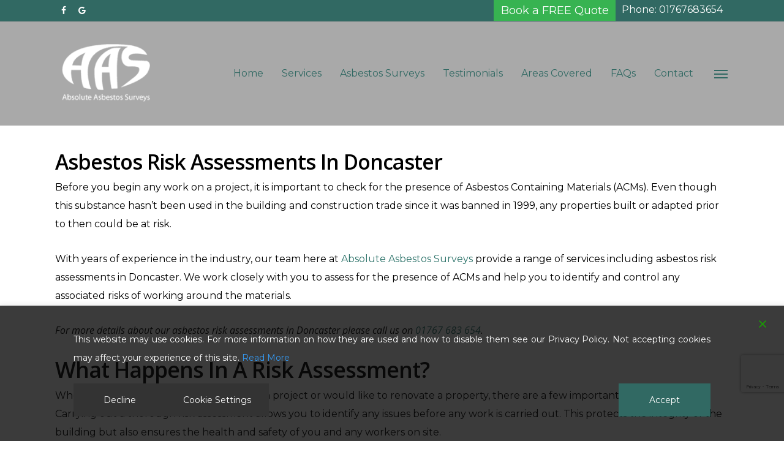

--- FILE ---
content_type: text/html; charset=UTF-8
request_url: https://absoluteasbestossurveys.co.uk/asbestos-risk-assessment/yorkshire/doncaster.html
body_size: 23376
content:
<!doctype html>
<html lang="en-US" class="no-js">
<head>
	<meta charset="UTF-8">
	<meta name="viewport" content="width=device-width, initial-scale=1, maximum-scale=1, user-scalable=0" /><meta name='robots' content='index, follow, max-image-preview:large, max-snippet:-1, max-video-preview:-1' />
	<style>img:is([sizes="auto" i], [sizes^="auto," i]) { contain-intrinsic-size: 3000px 1500px }</style>
	
	<!-- This site is optimized with the Yoast SEO plugin v26.0 - https://yoast.com/wordpress/plugins/seo/ -->
	<title>Asbestos Risk Assessments | Doncaster - Absolute Asbestos Surveys Ltd</title>
	<meta name="description" content="Here at Absolute Asbestos Surveys we provide asbestos risk assessments in Doncaster. For more details, please call us on 01767 683 654." />
	<link rel="canonical" href="https://absoluteasbestossurveys.co.uk/asbestos-risk-assessment/yorkshire/doncaster.html" />
	<meta property="og:locale" content="en_US" />
	<meta property="og:type" content="article" />
	<meta property="og:title" content="Asbestos Risk Assessments | Doncaster - Absolute Asbestos Surveys Ltd" />
	<meta property="og:description" content="Here at Absolute Asbestos Surveys we provide asbestos risk assessments in Doncaster. For more details, please call us on 01767 683 654." />
	<meta property="og:url" content="https://absoluteasbestossurveys.co.uk/asbestos-risk-assessment/yorkshire/doncaster.html" />
	<meta property="og:site_name" content="Absolute Asbestos Surveys" />
	<meta property="article:publisher" content="http://www.facebook.com/AbsoluteAsbestoSurveysLtd" />
	<meta name="twitter:card" content="summary_large_image" />
	<meta name="twitter:label1" content="Est. reading time" />
	<meta name="twitter:data1" content="2 minutes" />
	<script type="application/ld+json" class="yoast-schema-graph">{"@context":"https://schema.org","@graph":[{"@type":"WebPage","@id":"https://absoluteasbestossurveys.co.uk/asbestos-risk-assessment/yorkshire/doncaster.html","url":"https://absoluteasbestossurveys.co.uk/asbestos-risk-assessment/yorkshire/doncaster.html","name":"Asbestos Risk Assessments | Doncaster - Absolute Asbestos Surveys Ltd","isPartOf":{"@id":"https://absoluteasbestossurveys.co.uk/#website"},"datePublished":"2021-08-19T10:29:05+00:00","description":"Here at Absolute Asbestos Surveys we provide asbestos risk assessments in Doncaster. For more details, please call us on 01767 683 654.","breadcrumb":{"@id":"https://absoluteasbestossurveys.co.uk/asbestos-risk-assessment/yorkshire/doncaster.html#breadcrumb"},"inLanguage":"en-US","potentialAction":[{"@type":"ReadAction","target":["https://absoluteasbestossurveys.co.uk/asbestos-risk-assessment/yorkshire/doncaster.html"]}]},{"@type":"BreadcrumbList","@id":"https://absoluteasbestossurveys.co.uk/asbestos-risk-assessment/yorkshire/doncaster.html#breadcrumb","itemListElement":[{"@type":"ListItem","position":1,"name":"Home","item":"https://absoluteasbestossurveys.co.uk/"},{"@type":"ListItem","position":2,"name":"Asbestos Risk Assessments","item":"https://absoluteasbestossurveys.co.uk/asbestos-risk-assessment.html"},{"@type":"ListItem","position":3,"name":"Asbestos Risk Assessments in Yorkshire","item":"https://absoluteasbestossurveys.co.uk/asbestos-risk-assessment/yorkshire.html"},{"@type":"ListItem","position":4,"name":"Asbestos Risk Assessments Doncaster"}]},{"@type":"WebSite","@id":"https://absoluteasbestossurveys.co.uk/#website","url":"https://absoluteasbestossurveys.co.uk/","name":"Absolute Asbestos Surveys Ltd","description":"Asbestos Surveys Across England &amp; Wales","publisher":{"@id":"https://absoluteasbestossurveys.co.uk/#organization"},"potentialAction":[{"@type":"SearchAction","target":{"@type":"EntryPoint","urlTemplate":"https://absoluteasbestossurveys.co.uk/?s={search_term_string}"},"query-input":{"@type":"PropertyValueSpecification","valueRequired":true,"valueName":"search_term_string"}}],"inLanguage":"en-US"},{"@type":"Organization","@id":"https://absoluteasbestossurveys.co.uk/#organization","name":"Absolute Asbestos Surveys Ltd","url":"https://absoluteasbestossurveys.co.uk/","logo":{"@type":"ImageObject","inLanguage":"en-US","@id":"https://absoluteasbestossurveys.co.uk/#/schema/logo/image/","url":"https://absoluteasbestossurveys.co.uk/wp-content/uploads/2019/10/Logo.png","contentUrl":"https://absoluteasbestossurveys.co.uk/wp-content/uploads/2019/10/Logo.png","width":193,"height":137,"caption":"Absolute Asbestos Surveys Ltd"},"image":{"@id":"https://absoluteasbestossurveys.co.uk/#/schema/logo/image/"},"sameAs":["http://www.facebook.com/AbsoluteAsbestoSurveysLtd"]}]}</script>
	<!-- / Yoast SEO plugin. -->


<link rel='dns-prefetch' href='//fonts.googleapis.com' />
<link rel="alternate" type="application/rss+xml" title="Absolute Asbestos Surveys &raquo; Feed" href="https://absoluteasbestossurveys.co.uk/feed/" />
<link rel="alternate" type="application/rss+xml" title="Absolute Asbestos Surveys &raquo; Comments Feed" href="https://absoluteasbestossurveys.co.uk/comments/feed/" />
<script type="text/javascript">
/* <![CDATA[ */
window._wpemojiSettings = {"baseUrl":"https:\/\/s.w.org\/images\/core\/emoji\/16.0.1\/72x72\/","ext":".png","svgUrl":"https:\/\/s.w.org\/images\/core\/emoji\/16.0.1\/svg\/","svgExt":".svg","source":{"concatemoji":"https:\/\/absoluteasbestossurveys.co.uk\/wp-includes\/js\/wp-emoji-release.min.js?ver=6.8.3"}};
/*! This file is auto-generated */
!function(s,n){var o,i,e;function c(e){try{var t={supportTests:e,timestamp:(new Date).valueOf()};sessionStorage.setItem(o,JSON.stringify(t))}catch(e){}}function p(e,t,n){e.clearRect(0,0,e.canvas.width,e.canvas.height),e.fillText(t,0,0);var t=new Uint32Array(e.getImageData(0,0,e.canvas.width,e.canvas.height).data),a=(e.clearRect(0,0,e.canvas.width,e.canvas.height),e.fillText(n,0,0),new Uint32Array(e.getImageData(0,0,e.canvas.width,e.canvas.height).data));return t.every(function(e,t){return e===a[t]})}function u(e,t){e.clearRect(0,0,e.canvas.width,e.canvas.height),e.fillText(t,0,0);for(var n=e.getImageData(16,16,1,1),a=0;a<n.data.length;a++)if(0!==n.data[a])return!1;return!0}function f(e,t,n,a){switch(t){case"flag":return n(e,"\ud83c\udff3\ufe0f\u200d\u26a7\ufe0f","\ud83c\udff3\ufe0f\u200b\u26a7\ufe0f")?!1:!n(e,"\ud83c\udde8\ud83c\uddf6","\ud83c\udde8\u200b\ud83c\uddf6")&&!n(e,"\ud83c\udff4\udb40\udc67\udb40\udc62\udb40\udc65\udb40\udc6e\udb40\udc67\udb40\udc7f","\ud83c\udff4\u200b\udb40\udc67\u200b\udb40\udc62\u200b\udb40\udc65\u200b\udb40\udc6e\u200b\udb40\udc67\u200b\udb40\udc7f");case"emoji":return!a(e,"\ud83e\udedf")}return!1}function g(e,t,n,a){var r="undefined"!=typeof WorkerGlobalScope&&self instanceof WorkerGlobalScope?new OffscreenCanvas(300,150):s.createElement("canvas"),o=r.getContext("2d",{willReadFrequently:!0}),i=(o.textBaseline="top",o.font="600 32px Arial",{});return e.forEach(function(e){i[e]=t(o,e,n,a)}),i}function t(e){var t=s.createElement("script");t.src=e,t.defer=!0,s.head.appendChild(t)}"undefined"!=typeof Promise&&(o="wpEmojiSettingsSupports",i=["flag","emoji"],n.supports={everything:!0,everythingExceptFlag:!0},e=new Promise(function(e){s.addEventListener("DOMContentLoaded",e,{once:!0})}),new Promise(function(t){var n=function(){try{var e=JSON.parse(sessionStorage.getItem(o));if("object"==typeof e&&"number"==typeof e.timestamp&&(new Date).valueOf()<e.timestamp+604800&&"object"==typeof e.supportTests)return e.supportTests}catch(e){}return null}();if(!n){if("undefined"!=typeof Worker&&"undefined"!=typeof OffscreenCanvas&&"undefined"!=typeof URL&&URL.createObjectURL&&"undefined"!=typeof Blob)try{var e="postMessage("+g.toString()+"("+[JSON.stringify(i),f.toString(),p.toString(),u.toString()].join(",")+"));",a=new Blob([e],{type:"text/javascript"}),r=new Worker(URL.createObjectURL(a),{name:"wpTestEmojiSupports"});return void(r.onmessage=function(e){c(n=e.data),r.terminate(),t(n)})}catch(e){}c(n=g(i,f,p,u))}t(n)}).then(function(e){for(var t in e)n.supports[t]=e[t],n.supports.everything=n.supports.everything&&n.supports[t],"flag"!==t&&(n.supports.everythingExceptFlag=n.supports.everythingExceptFlag&&n.supports[t]);n.supports.everythingExceptFlag=n.supports.everythingExceptFlag&&!n.supports.flag,n.DOMReady=!1,n.readyCallback=function(){n.DOMReady=!0}}).then(function(){return e}).then(function(){var e;n.supports.everything||(n.readyCallback(),(e=n.source||{}).concatemoji?t(e.concatemoji):e.wpemoji&&e.twemoji&&(t(e.twemoji),t(e.wpemoji)))}))}((window,document),window._wpemojiSettings);
/* ]]> */
</script>
<style id='wp-emoji-styles-inline-css' type='text/css'>

	img.wp-smiley, img.emoji {
		display: inline !important;
		border: none !important;
		box-shadow: none !important;
		height: 1em !important;
		width: 1em !important;
		margin: 0 0.07em !important;
		vertical-align: -0.1em !important;
		background: none !important;
		padding: 0 !important;
	}
</style>
<link rel='stylesheet' id='wp-block-library-css' href='https://absoluteasbestossurveys.co.uk/wp-includes/css/dist/block-library/style.min.css?ver=6.8.3' type='text/css' media='all' />
<style id='classic-theme-styles-inline-css' type='text/css'>
/*! This file is auto-generated */
.wp-block-button__link{color:#fff;background-color:#32373c;border-radius:9999px;box-shadow:none;text-decoration:none;padding:calc(.667em + 2px) calc(1.333em + 2px);font-size:1.125em}.wp-block-file__button{background:#32373c;color:#fff;text-decoration:none}
</style>
<style id='global-styles-inline-css' type='text/css'>
:root{--wp--preset--aspect-ratio--square: 1;--wp--preset--aspect-ratio--4-3: 4/3;--wp--preset--aspect-ratio--3-4: 3/4;--wp--preset--aspect-ratio--3-2: 3/2;--wp--preset--aspect-ratio--2-3: 2/3;--wp--preset--aspect-ratio--16-9: 16/9;--wp--preset--aspect-ratio--9-16: 9/16;--wp--preset--color--black: #000000;--wp--preset--color--cyan-bluish-gray: #abb8c3;--wp--preset--color--white: #ffffff;--wp--preset--color--pale-pink: #f78da7;--wp--preset--color--vivid-red: #cf2e2e;--wp--preset--color--luminous-vivid-orange: #ff6900;--wp--preset--color--luminous-vivid-amber: #fcb900;--wp--preset--color--light-green-cyan: #7bdcb5;--wp--preset--color--vivid-green-cyan: #00d084;--wp--preset--color--pale-cyan-blue: #8ed1fc;--wp--preset--color--vivid-cyan-blue: #0693e3;--wp--preset--color--vivid-purple: #9b51e0;--wp--preset--gradient--vivid-cyan-blue-to-vivid-purple: linear-gradient(135deg,rgba(6,147,227,1) 0%,rgb(155,81,224) 100%);--wp--preset--gradient--light-green-cyan-to-vivid-green-cyan: linear-gradient(135deg,rgb(122,220,180) 0%,rgb(0,208,130) 100%);--wp--preset--gradient--luminous-vivid-amber-to-luminous-vivid-orange: linear-gradient(135deg,rgba(252,185,0,1) 0%,rgba(255,105,0,1) 100%);--wp--preset--gradient--luminous-vivid-orange-to-vivid-red: linear-gradient(135deg,rgba(255,105,0,1) 0%,rgb(207,46,46) 100%);--wp--preset--gradient--very-light-gray-to-cyan-bluish-gray: linear-gradient(135deg,rgb(238,238,238) 0%,rgb(169,184,195) 100%);--wp--preset--gradient--cool-to-warm-spectrum: linear-gradient(135deg,rgb(74,234,220) 0%,rgb(151,120,209) 20%,rgb(207,42,186) 40%,rgb(238,44,130) 60%,rgb(251,105,98) 80%,rgb(254,248,76) 100%);--wp--preset--gradient--blush-light-purple: linear-gradient(135deg,rgb(255,206,236) 0%,rgb(152,150,240) 100%);--wp--preset--gradient--blush-bordeaux: linear-gradient(135deg,rgb(254,205,165) 0%,rgb(254,45,45) 50%,rgb(107,0,62) 100%);--wp--preset--gradient--luminous-dusk: linear-gradient(135deg,rgb(255,203,112) 0%,rgb(199,81,192) 50%,rgb(65,88,208) 100%);--wp--preset--gradient--pale-ocean: linear-gradient(135deg,rgb(255,245,203) 0%,rgb(182,227,212) 50%,rgb(51,167,181) 100%);--wp--preset--gradient--electric-grass: linear-gradient(135deg,rgb(202,248,128) 0%,rgb(113,206,126) 100%);--wp--preset--gradient--midnight: linear-gradient(135deg,rgb(2,3,129) 0%,rgb(40,116,252) 100%);--wp--preset--font-size--small: 13px;--wp--preset--font-size--medium: 20px;--wp--preset--font-size--large: 36px;--wp--preset--font-size--x-large: 42px;--wp--preset--spacing--20: 0.44rem;--wp--preset--spacing--30: 0.67rem;--wp--preset--spacing--40: 1rem;--wp--preset--spacing--50: 1.5rem;--wp--preset--spacing--60: 2.25rem;--wp--preset--spacing--70: 3.38rem;--wp--preset--spacing--80: 5.06rem;--wp--preset--shadow--natural: 6px 6px 9px rgba(0, 0, 0, 0.2);--wp--preset--shadow--deep: 12px 12px 50px rgba(0, 0, 0, 0.4);--wp--preset--shadow--sharp: 6px 6px 0px rgba(0, 0, 0, 0.2);--wp--preset--shadow--outlined: 6px 6px 0px -3px rgba(255, 255, 255, 1), 6px 6px rgba(0, 0, 0, 1);--wp--preset--shadow--crisp: 6px 6px 0px rgba(0, 0, 0, 1);}:where(.is-layout-flex){gap: 0.5em;}:where(.is-layout-grid){gap: 0.5em;}body .is-layout-flex{display: flex;}.is-layout-flex{flex-wrap: wrap;align-items: center;}.is-layout-flex > :is(*, div){margin: 0;}body .is-layout-grid{display: grid;}.is-layout-grid > :is(*, div){margin: 0;}:where(.wp-block-columns.is-layout-flex){gap: 2em;}:where(.wp-block-columns.is-layout-grid){gap: 2em;}:where(.wp-block-post-template.is-layout-flex){gap: 1.25em;}:where(.wp-block-post-template.is-layout-grid){gap: 1.25em;}.has-black-color{color: var(--wp--preset--color--black) !important;}.has-cyan-bluish-gray-color{color: var(--wp--preset--color--cyan-bluish-gray) !important;}.has-white-color{color: var(--wp--preset--color--white) !important;}.has-pale-pink-color{color: var(--wp--preset--color--pale-pink) !important;}.has-vivid-red-color{color: var(--wp--preset--color--vivid-red) !important;}.has-luminous-vivid-orange-color{color: var(--wp--preset--color--luminous-vivid-orange) !important;}.has-luminous-vivid-amber-color{color: var(--wp--preset--color--luminous-vivid-amber) !important;}.has-light-green-cyan-color{color: var(--wp--preset--color--light-green-cyan) !important;}.has-vivid-green-cyan-color{color: var(--wp--preset--color--vivid-green-cyan) !important;}.has-pale-cyan-blue-color{color: var(--wp--preset--color--pale-cyan-blue) !important;}.has-vivid-cyan-blue-color{color: var(--wp--preset--color--vivid-cyan-blue) !important;}.has-vivid-purple-color{color: var(--wp--preset--color--vivid-purple) !important;}.has-black-background-color{background-color: var(--wp--preset--color--black) !important;}.has-cyan-bluish-gray-background-color{background-color: var(--wp--preset--color--cyan-bluish-gray) !important;}.has-white-background-color{background-color: var(--wp--preset--color--white) !important;}.has-pale-pink-background-color{background-color: var(--wp--preset--color--pale-pink) !important;}.has-vivid-red-background-color{background-color: var(--wp--preset--color--vivid-red) !important;}.has-luminous-vivid-orange-background-color{background-color: var(--wp--preset--color--luminous-vivid-orange) !important;}.has-luminous-vivid-amber-background-color{background-color: var(--wp--preset--color--luminous-vivid-amber) !important;}.has-light-green-cyan-background-color{background-color: var(--wp--preset--color--light-green-cyan) !important;}.has-vivid-green-cyan-background-color{background-color: var(--wp--preset--color--vivid-green-cyan) !important;}.has-pale-cyan-blue-background-color{background-color: var(--wp--preset--color--pale-cyan-blue) !important;}.has-vivid-cyan-blue-background-color{background-color: var(--wp--preset--color--vivid-cyan-blue) !important;}.has-vivid-purple-background-color{background-color: var(--wp--preset--color--vivid-purple) !important;}.has-black-border-color{border-color: var(--wp--preset--color--black) !important;}.has-cyan-bluish-gray-border-color{border-color: var(--wp--preset--color--cyan-bluish-gray) !important;}.has-white-border-color{border-color: var(--wp--preset--color--white) !important;}.has-pale-pink-border-color{border-color: var(--wp--preset--color--pale-pink) !important;}.has-vivid-red-border-color{border-color: var(--wp--preset--color--vivid-red) !important;}.has-luminous-vivid-orange-border-color{border-color: var(--wp--preset--color--luminous-vivid-orange) !important;}.has-luminous-vivid-amber-border-color{border-color: var(--wp--preset--color--luminous-vivid-amber) !important;}.has-light-green-cyan-border-color{border-color: var(--wp--preset--color--light-green-cyan) !important;}.has-vivid-green-cyan-border-color{border-color: var(--wp--preset--color--vivid-green-cyan) !important;}.has-pale-cyan-blue-border-color{border-color: var(--wp--preset--color--pale-cyan-blue) !important;}.has-vivid-cyan-blue-border-color{border-color: var(--wp--preset--color--vivid-cyan-blue) !important;}.has-vivid-purple-border-color{border-color: var(--wp--preset--color--vivid-purple) !important;}.has-vivid-cyan-blue-to-vivid-purple-gradient-background{background: var(--wp--preset--gradient--vivid-cyan-blue-to-vivid-purple) !important;}.has-light-green-cyan-to-vivid-green-cyan-gradient-background{background: var(--wp--preset--gradient--light-green-cyan-to-vivid-green-cyan) !important;}.has-luminous-vivid-amber-to-luminous-vivid-orange-gradient-background{background: var(--wp--preset--gradient--luminous-vivid-amber-to-luminous-vivid-orange) !important;}.has-luminous-vivid-orange-to-vivid-red-gradient-background{background: var(--wp--preset--gradient--luminous-vivid-orange-to-vivid-red) !important;}.has-very-light-gray-to-cyan-bluish-gray-gradient-background{background: var(--wp--preset--gradient--very-light-gray-to-cyan-bluish-gray) !important;}.has-cool-to-warm-spectrum-gradient-background{background: var(--wp--preset--gradient--cool-to-warm-spectrum) !important;}.has-blush-light-purple-gradient-background{background: var(--wp--preset--gradient--blush-light-purple) !important;}.has-blush-bordeaux-gradient-background{background: var(--wp--preset--gradient--blush-bordeaux) !important;}.has-luminous-dusk-gradient-background{background: var(--wp--preset--gradient--luminous-dusk) !important;}.has-pale-ocean-gradient-background{background: var(--wp--preset--gradient--pale-ocean) !important;}.has-electric-grass-gradient-background{background: var(--wp--preset--gradient--electric-grass) !important;}.has-midnight-gradient-background{background: var(--wp--preset--gradient--midnight) !important;}.has-small-font-size{font-size: var(--wp--preset--font-size--small) !important;}.has-medium-font-size{font-size: var(--wp--preset--font-size--medium) !important;}.has-large-font-size{font-size: var(--wp--preset--font-size--large) !important;}.has-x-large-font-size{font-size: var(--wp--preset--font-size--x-large) !important;}
:where(.wp-block-post-template.is-layout-flex){gap: 1.25em;}:where(.wp-block-post-template.is-layout-grid){gap: 1.25em;}
:where(.wp-block-columns.is-layout-flex){gap: 2em;}:where(.wp-block-columns.is-layout-grid){gap: 2em;}
:root :where(.wp-block-pullquote){font-size: 1.5em;line-height: 1.6;}
</style>
<link rel='stylesheet' id='dashicons-css' href='https://absoluteasbestossurveys.co.uk/wp-includes/css/dashicons.min.css?ver=6.8.3' type='text/css' media='all' />
<link rel='stylesheet' id='admin-bar-css' href='https://absoluteasbestossurveys.co.uk/wp-includes/css/admin-bar.min.css?ver=6.8.3' type='text/css' media='all' />
<style id='admin-bar-inline-css' type='text/css'>

    /* Hide CanvasJS credits for P404 charts specifically */
    #p404RedirectChart .canvasjs-chart-credit {
        display: none !important;
    }
    
    #p404RedirectChart canvas {
        border-radius: 6px;
    }

    .p404-redirect-adminbar-weekly-title {
        font-weight: bold;
        font-size: 14px;
        color: #fff;
        margin-bottom: 6px;
    }

    #wpadminbar #wp-admin-bar-p404_free_top_button .ab-icon:before {
        content: "\f103";
        color: #dc3545;
        top: 3px;
    }
    
    #wp-admin-bar-p404_free_top_button .ab-item {
        min-width: 80px !important;
        padding: 0px !important;
    }
    
    /* Ensure proper positioning and z-index for P404 dropdown */
    .p404-redirect-adminbar-dropdown-wrap { 
        min-width: 0; 
        padding: 0;
        position: static !important;
    }
    
    #wpadminbar #wp-admin-bar-p404_free_top_button_dropdown {
        position: static !important;
    }
    
    #wpadminbar #wp-admin-bar-p404_free_top_button_dropdown .ab-item {
        padding: 0 !important;
        margin: 0 !important;
    }
    
    .p404-redirect-dropdown-container {
        min-width: 340px;
        padding: 18px 18px 12px 18px;
        background: #23282d !important;
        color: #fff;
        border-radius: 12px;
        box-shadow: 0 8px 32px rgba(0,0,0,0.25);
        margin-top: 10px;
        position: relative !important;
        z-index: 999999 !important;
        display: block !important;
        border: 1px solid #444;
    }
    
    /* Ensure P404 dropdown appears on hover */
    #wpadminbar #wp-admin-bar-p404_free_top_button .p404-redirect-dropdown-container { 
        display: none !important;
    }
    
    #wpadminbar #wp-admin-bar-p404_free_top_button:hover .p404-redirect-dropdown-container { 
        display: block !important;
    }
    
    #wpadminbar #wp-admin-bar-p404_free_top_button:hover #wp-admin-bar-p404_free_top_button_dropdown .p404-redirect-dropdown-container {
        display: block !important;
    }
    
    .p404-redirect-card {
        background: #2c3338;
        border-radius: 8px;
        padding: 18px 18px 12px 18px;
        box-shadow: 0 2px 8px rgba(0,0,0,0.07);
        display: flex;
        flex-direction: column;
        align-items: flex-start;
        border: 1px solid #444;
    }
    
    .p404-redirect-btn {
        display: inline-block;
        background: #dc3545;
        color: #fff !important;
        font-weight: bold;
        padding: 5px 22px;
        border-radius: 8px;
        text-decoration: none;
        font-size: 17px;
        transition: background 0.2s, box-shadow 0.2s;
        margin-top: 8px;
        box-shadow: 0 2px 8px rgba(220,53,69,0.15);
        text-align: center;
        line-height: 1.6;
    }
    
    .p404-redirect-btn:hover {
        background: #c82333;
        color: #fff !important;
        box-shadow: 0 4px 16px rgba(220,53,69,0.25);
    }
    
    /* Prevent conflicts with other admin bar dropdowns */
    #wpadminbar .ab-top-menu > li:hover > .ab-item,
    #wpadminbar .ab-top-menu > li.hover > .ab-item {
        z-index: auto;
    }
    
    #wpadminbar #wp-admin-bar-p404_free_top_button:hover > .ab-item {
        z-index: 999998 !important;
    }
    
</style>
<link rel='stylesheet' id='contact-form-7-css' href='https://absoluteasbestossurveys.co.uk/wp-content/plugins/contact-form-7/includes/css/styles.css?ver=6.1.2' type='text/css' media='all' />
<link rel='stylesheet' id='everest-forms-general-css' href='https://absoluteasbestossurveys.co.uk/wp-content/plugins/everest-forms/assets/css/everest-forms.css?ver=3.4.1' type='text/css' media='all' />
<link rel='stylesheet' id='jquery-intl-tel-input-css' href='https://absoluteasbestossurveys.co.uk/wp-content/plugins/everest-forms/assets/css/intlTelInput.css?ver=3.4.1' type='text/css' media='all' />
<link rel='stylesheet' id='font-awesome-css' href='https://absoluteasbestossurveys.co.uk/wp-content/themes/salient/css/font-awesome-legacy.min.css?ver=4.7.1' type='text/css' media='all' />
<link rel='stylesheet' id='salient-grid-system-css' href='https://absoluteasbestossurveys.co.uk/wp-content/themes/salient/css/build/grid-system.css?ver=14.0.2' type='text/css' media='all' />
<link rel='stylesheet' id='main-styles-css' href='https://absoluteasbestossurveys.co.uk/wp-content/themes/salient/css/build/style.css?ver=14.0.2' type='text/css' media='all' />
<style id='main-styles-inline-css' type='text/css'>
html:not(.page-trans-loaded) { background-color: #ffffff; }
</style>
<link rel='stylesheet' id='nectar-header-secondary-nav-css' href='https://absoluteasbestossurveys.co.uk/wp-content/themes/salient/css/build/header/header-secondary-nav.css?ver=14.0.2' type='text/css' media='all' />
<link rel='stylesheet' id='nectar_default_font_open_sans-css' href='https://fonts.googleapis.com/css?family=Open+Sans%3A300%2C400%2C600%2C700&#038;subset=latin%2Clatin-ext' type='text/css' media='all' />
<link rel='stylesheet' id='responsive-css' href='https://absoluteasbestossurveys.co.uk/wp-content/themes/salient/css/build/responsive.css?ver=14.0.2' type='text/css' media='all' />
<link rel='stylesheet' id='select2-css' href='https://absoluteasbestossurveys.co.uk/wp-content/themes/salient/css/build/plugins/select2.css?ver=4.0.1' type='text/css' media='all' />
<link rel='stylesheet' id='skin-ascend-css' href='https://absoluteasbestossurveys.co.uk/wp-content/themes/salient/css/build/ascend.css?ver=14.0.2' type='text/css' media='all' />
<link rel='stylesheet' id='salient-wp-menu-dynamic-css' href='https://absoluteasbestossurveys.co.uk/wp-content/uploads/salient/menu-dynamic.css?ver=38714' type='text/css' media='all' />
<link rel='stylesheet' id='dynamic-css-css' href='https://absoluteasbestossurveys.co.uk/wp-content/themes/salient/css/salient-dynamic-styles.css?ver=36470' type='text/css' media='all' />
<style id='dynamic-css-inline-css' type='text/css'>
#header-space{background-color:#ffffff}@media only screen and (min-width:1000px){body #ajax-content-wrap.no-scroll{min-height:calc(100vh - 204px);height:calc(100vh - 204px)!important;}}@media only screen and (min-width:1000px){#page-header-wrap.fullscreen-header,#page-header-wrap.fullscreen-header #page-header-bg,html:not(.nectar-box-roll-loaded) .nectar-box-roll > #page-header-bg.fullscreen-header,.nectar_fullscreen_zoom_recent_projects,#nectar_fullscreen_rows:not(.afterLoaded) > div{height:calc(100vh - 203px);}.wpb_row.vc_row-o-full-height.top-level,.wpb_row.vc_row-o-full-height.top-level > .col.span_12{min-height:calc(100vh - 203px);}html:not(.nectar-box-roll-loaded) .nectar-box-roll > #page-header-bg.fullscreen-header{top:204px;}.nectar-slider-wrap[data-fullscreen="true"]:not(.loaded),.nectar-slider-wrap[data-fullscreen="true"]:not(.loaded) .swiper-container{height:calc(100vh - 202px)!important;}.admin-bar .nectar-slider-wrap[data-fullscreen="true"]:not(.loaded),.admin-bar .nectar-slider-wrap[data-fullscreen="true"]:not(.loaded) .swiper-container{height:calc(100vh - 202px - 32px)!important;}}@media only screen and (max-width:999px){.using-mobile-browser #nectar_fullscreen_rows:not(.afterLoaded):not([data-mobile-disable="on"]) > div{height:calc(100vh - 146px);}.using-mobile-browser .wpb_row.vc_row-o-full-height.top-level,.using-mobile-browser .wpb_row.vc_row-o-full-height.top-level > .col.span_12,[data-permanent-transparent="1"].using-mobile-browser .wpb_row.vc_row-o-full-height.top-level,[data-permanent-transparent="1"].using-mobile-browser .wpb_row.vc_row-o-full-height.top-level > .col.span_12{min-height:calc(100vh - 146px);}html:not(.nectar-box-roll-loaded) .nectar-box-roll > #page-header-bg.fullscreen-header,.nectar_fullscreen_zoom_recent_projects,.nectar-slider-wrap[data-fullscreen="true"]:not(.loaded),.nectar-slider-wrap[data-fullscreen="true"]:not(.loaded) .swiper-container,#nectar_fullscreen_rows:not(.afterLoaded):not([data-mobile-disable="on"]) > div{height:calc(100vh - 93px);}.wpb_row.vc_row-o-full-height.top-level,.wpb_row.vc_row-o-full-height.top-level > .col.span_12{min-height:calc(100vh - 93px);}body[data-transparent-header="false"] #ajax-content-wrap.no-scroll{min-height:calc(100vh - 93px);height:calc(100vh - 93px);}}.screen-reader-text,.nectar-skip-to-content:not(:focus){border:0;clip:rect(1px,1px,1px,1px);clip-path:inset(50%);height:1px;margin:-1px;overflow:hidden;padding:0;position:absolute!important;width:1px;word-wrap:normal!important;}
.grecaptcha-badge {
   	z-index: 10;
   	bottom: 80px !important;
}
#cookie-notice {font-size: 18px; line-height: 25px;}
#cookie-notice .cookie-notice-container {padding: 45px 30px;}
#cn-accept-cookie, #cn-refuse-cookie {background-color: #316963;font-size: 18px;line-height: 25px;}

#ajax-content-wrap #footer-outer #copyright a {
    color: #37b351!Important;
}

#header-outer .sub-menu {
    top: 110px !important;
}

/*---------Top Bar Free quote & Numbers styling---------*/
#header-secondary-outer[data-lhe="animated_underline"] nav >.sf-menu >li >a:after {
    display: none !important;
}
#header-secondary-outer .sf-menu li a, #header-secondary-outer .sf-menu li:last-child, #header-secondary-outer #social li, #header-secondary-outer #social li a {
    border: none !important;
}
li#menu-item-6533 a {
    background: #37b351;
    font-size: 18px!Important;
    padding: 11.5px !important;
}
li#menu-item-6532 a {
    font-size: 16px!Important;
}
li#menu-item-6531 a {
    font-size: 16px!Important;
}

/*---------Testimonial Slider Stars---------*/
.testimonial_slider[data-rating-color="accent-color"] .star-rating .filled:before {
    color: #ffc201 !important;
}
/*---------FAQS Toggle Panel h3 Titles-------*/
div[data-style="default"] .toggle h3 a, div[data-style="default"] .toggle h3 {
    font-size: 24px;
    line-height: 14px;
}
/*---------Footer-------*/
#footer-outer .social li a i {
    color: #37b54b !important;
}
#footer-outer #footer-widgets .widget h4::before {
    content: "";
    width: 20%;
    border-bottom: 1px solid #7b9f9b;
    position: absolute;
    top: 35px;
    left: 0;
}
#footer-outer #footer-widgets .widget h4 {
    margin-bottom: 20px;
}
#footer-outer #footer-widgets ul li a, #footer-outer #footer-widgets .custom-html-widget {
    color: #ddd !important;
}
#footer-widgets .custom-html-widget b {
    color: #fff;
}
#footer-widgets .custom-html-widget a {
    color: #DEEEC3 !important;
}
@media screen and (max-width: 999px) {
    #footer-outer #footer-widgets .widget h4::before {
        top: 50px;
        left: 15px;
    }
    #header-secondary-outer #menu-item-6532, #header-secondary-outer #social {
        display: none;
    }
    #nectar-slider-instance-1 h2 {
        font-size: 20px;
        line-height: 25px;
    }
    #nectar-slider-instance-1 p {
        font-size: 16px;
        line-height: 21px;    
    }
}
@media screen and (max-width: 690px) {
    #header-outer {
        position: relative !important;
    }
    #header-outer[data-transparent-header="true"].transparent >header #logo img.dark-version {
        opacity: 1 !important;
    }
    #header-outer.transparent[data-permanent-transparent="false"] #top .slide-out-widget-area-toggle.mobile-icon .lines-button.x2 .lines:before,
    #header-outer.transparent[data-permanent-transparent="false"] #top .slide-out-widget-area-toggle.mobile-icon .lines-button.x2 .lines:after,
    #header-outer.transparent[data-permanent-transparent="false"] #top .slide-out-widget-area-toggle.mobile-icon .lines-button.x2:after,
    #header-outer.transparent[data-permanent-transparent="false"] #top .slide-out-widget-area-toggle.mobile-icon i:after {
        background-color: #316963 !important;
    }
}



@media screen and (max-width: 500px) {
    .wpb_text_column.wpb_content_element.small-block-title h1 {
    font-size: 33px;
}
.wpb_wrapper h1.vc_custom_heading {
    font-size: 25px!important;
    line-height: 39px!important;
    padding: 9%;
}
#ajax-content-wrap h4 {
    padding: 10px!important;
}
.nectar-fancy-ul.animated-in li {
    font-size: 11px;
    line-height: 14PX;
    margin-right: 20px;
}
body #header-space[data-header-mobile-fixed="1"] {
    display: block;
    height: 70px!Important;
    background: #2a7168;
}
div#header-outer {
    background: rgba(0, 0, 0, 0.7)!Important;
}
#ajax-content-wrap h2 {
    font-size: 27px;
    font-weight: bold;
}
.nectar-slider-wrap h2 {
    font-size: 14px!Important;
}
.nectar-slider-wrap span {
    font-size: 10px;
    line-height: 15px;
}
li.menu-item.menu-item-type-custom.menu-item-object-custom.menu-item-6533 a {
    font-size: 12px!Important;
    font-weight: bold!Important;
    color: #fff!important;
    background: #4caf50!Important;
    padding: 10px;
    }
li.menu-item.menu-item-type-custom.menu-item-object-custom.menu-item-6532 a {
    font-size: 12px!Important;
    font-weight: bold!Important;
    font-weight: bold!Important;

    }
li.menu-item.menu-item-type-custom.menu-item-object-custom.menu-item-6531 a {
    font-size: 12px!Important;
        font-weight: bold!Important;

    }
    p.vc_custom_heading {
    font-size: 22px!Important;
}
}


.wpcf7-form p span {
    color: #000;
    font-size: 12px;
    font-weight: 100;
    line-height: 18px;
}
.span_12.light .wpb_text_column a:not(:hover) {
    opacity: 0.7;
    color: #2b7168;
}


body[data-form-style="minimal"] .container-wrap .span_12.light input[type="text"] {
background: #f2f2f2;
color:#000;
}

body[data-form-style="minimal"] .container-wrap .span_12.light input[type="email"] {
background: #f2f2f2;
color:#000;
}

body[data-form-style="minimal"] .container-wrap .span_12.light input[type="tel"] {
background: #f2f2f2;
color:#000;
}

body[data-form-style="minimal"] .container-wrap .span_12.light textarea {
background: #f2f2f2;
color:#000;
}

.reduceheight.wpb_column.column_container.vc_column_container.col, .reduceheight.wpb_column.column_container.vc_column_container.col .vc_column-inner {
        min-height: 400px !important;
    }
</style>
<link rel='stylesheet' id='redux-google-fonts-salient_redux-css' href='https://fonts.googleapis.com/css?family=Montserrat%3A400%2C500%2C700%7COpen+Sans%3A600%2C700%2C300%2C400italic%7CNunito%3A300%2C700%7CNunito+Sans%7CRoboto%3A500&#038;subset=latin&#038;ver=1752052566' type='text/css' media='all' />
<script type="text/javascript" src="https://absoluteasbestossurveys.co.uk/wp-includes/js/jquery/jquery.min.js?ver=3.7.1" id="jquery-core-js"></script>
<script type="text/javascript" src="https://absoluteasbestossurveys.co.uk/wp-includes/js/jquery/jquery-migrate.min.js?ver=3.4.1" id="jquery-migrate-js"></script>
<link rel="https://api.w.org/" href="https://absoluteasbestossurveys.co.uk/wp-json/" /><link rel="alternate" title="JSON" type="application/json" href="https://absoluteasbestossurveys.co.uk/wp-json/wp/v2/pages/7266" /><link rel="EditURI" type="application/rsd+xml" title="RSD" href="https://absoluteasbestossurveys.co.uk/xmlrpc.php?rsd" />
<link rel='shortlink' href='https://absoluteasbestossurveys.co.uk/?p=7266' />
<link rel="alternate" title="oEmbed (JSON)" type="application/json+oembed" href="https://absoluteasbestossurveys.co.uk/wp-json/oembed/1.0/embed?url=https%3A%2F%2Fabsoluteasbestossurveys.co.uk%2Fasbestos-risk-assessment%2Fyorkshire%2Fdoncaster.html" />
<link rel="alternate" title="oEmbed (XML)" type="text/xml+oembed" href="https://absoluteasbestossurveys.co.uk/wp-json/oembed/1.0/embed?url=https%3A%2F%2Fabsoluteasbestossurveys.co.uk%2Fasbestos-risk-assessment%2Fyorkshire%2Fdoncaster.html&#038;format=xml" />

<meta name="google-site-verification" content="x1Wfi6sAs7XM5-d2H2jFqyFd8Osaf83smhlJyLZdYuw" />  <!-- Analytics by WP Statistics - https://wp-statistics.com -->
<script type="text/javascript"> var root = document.getElementsByTagName( "html" )[0]; root.setAttribute( "class", "js" ); </script><style type="text/css">.recentcomments a{display:inline !important;padding:0 !important;margin:0 !important;}</style><meta name="generator" content="Powered by WPBakery Page Builder - drag and drop page builder for WordPress."/>
<link rel="icon" href="https://absoluteasbestossurveys.co.uk/wp-content/uploads/2019/10/Logo-100x100.png" sizes="32x32" />
<link rel="icon" href="https://absoluteasbestossurveys.co.uk/wp-content/uploads/2019/10/Logo.png" sizes="192x192" />
<link rel="apple-touch-icon" href="https://absoluteasbestossurveys.co.uk/wp-content/uploads/2019/10/Logo.png" />
<meta name="msapplication-TileImage" content="https://absoluteasbestossurveys.co.uk/wp-content/uploads/2019/10/Logo.png" />
<noscript><style> .wpb_animate_when_almost_visible { opacity: 1; }</style></noscript></head><body data-rsssl=1 class="wp-singular page-template-default page page-id-7266 page-child parent-pageid-7226 wp-theme-salient everest-forms-no-js ascend wpb-js-composer js-comp-ver-6.7 vc_responsive" data-footer-reveal="false" data-footer-reveal-shadow="none" data-header-format="default" data-body-border="off" data-boxed-style="" data-header-breakpoint="1030" data-dropdown-style="minimal" data-cae="easeOutQuart" data-cad="700" data-megamenu-width="full-width" data-aie="zoom-out" data-ls="magnific" data-apte="standard" data-hhun="1" data-fancy-form-rcs="1" data-form-style="minimal" data-form-submit="regular" data-is="minimal" data-button-style="slightly_rounded_shadow" data-user-account-button="false" data-flex-cols="true" data-col-gap="default" data-header-inherit-rc="false" data-header-search="false" data-animated-anchors="true" data-ajax-transitions="true" data-full-width-header="false" data-slide-out-widget-area="true" data-slide-out-widget-area-style="slide-out-from-right" data-user-set-ocm="1" data-loading-animation="none" data-bg-header="false" data-responsive="1" data-ext-responsive="true" data-ext-padding="90" data-header-resize="0" data-header-color="custom" data-cart="false" data-remove-m-parallax="" data-remove-m-video-bgs="" data-m-animate="0" data-force-header-trans-color="light" data-smooth-scrolling="0" data-permanent-transparent="false" >
	
	<script type="text/javascript">
	 (function(window, document) {

		 if(navigator.userAgent.match(/(Android|iPod|iPhone|iPad|BlackBerry|IEMobile|Opera Mini)/)) {
			 document.body.className += " using-mobile-browser mobile ";
		 }

		 if( !("ontouchstart" in window) ) {

			 var body = document.querySelector("body");
			 var winW = window.innerWidth;
			 var bodyW = body.clientWidth;

			 if (winW > bodyW + 4) {
				 body.setAttribute("style", "--scroll-bar-w: " + (winW - bodyW - 4) + "px");
			 } else {
				 body.setAttribute("style", "--scroll-bar-w: 0px");
			 }
		 }

	 })(window, document);
   </script><a href="#ajax-content-wrap" class="nectar-skip-to-content">Skip to main content</a><div id="ajax-loading-screen" data-disable-mobile="1" data-disable-fade-on-click="0" data-effect="standard" data-method="standard"><div class="loading-icon none"><div class="material-icon">
									 <div class="spinner">
										 <div class="right-side"><div class="bar"></div></div>
										 <div class="left-side"><div class="bar"></div></div>
									 </div>
									 <div class="spinner color-2">
										 <div class="right-side"><div class="bar"></div></div>
										 <div class="left-side"><div class="bar"></div></div>
									 </div>
								 </div></div></div>	
	<div id="header-space"  data-header-mobile-fixed='false'></div> 
	
		<div id="header-outer" data-has-menu="true" data-has-buttons="yes" data-header-button_style="default" data-using-pr-menu="false" data-mobile-fixed="false" data-ptnm="false" data-lhe="animated_underline" data-user-set-bg="#515151" data-format="default" data-permanent-transparent="false" data-megamenu-rt="1" data-remove-fixed="1" data-header-resize="0" data-cart="false" data-transparency-option="" data-box-shadow="none" data-shrink-num="6" data-using-secondary="1" data-using-logo="1" data-logo-height="120" data-m-logo-height="70" data-padding="25" data-full-width="false" data-condense="false" >
			
	<div id="header-secondary-outer" class="default" data-mobile="default" data-remove-fixed="1" data-lhe="animated_underline" data-secondary-text="false" data-full-width="false" data-mobile-fixed="false" data-permanent-transparent="false" >
		<div class="container">
			<nav>
				<ul id="social"><li><a target="_blank" rel="noopener" href="http://www.facebook.com/AbsoluteAsbestoSurveysLtd"><span class="screen-reader-text">facebook</span><i class="fa fa-facebook" aria-hidden="true"></i> </a></li><li><a target="_blank" rel="noopener" href="https://www.google.co.uk/maps/place/Absolute+Asbestos+Surveys+Ltd/@52.1360494,-0.291883,17z/data=!3m1!4b1!4m5!3m4!1s0x4877cb23fcc69dbd:0x4d19c2e54dec5f17!8m2!3d52.1360494!4d-0.2896943"><span class="screen-reader-text">google-plus</span><i class="fa fa-google" aria-hidden="true"></i> </a></li></ul>					<ul class="sf-menu">
						<li id="menu-item-6533" class="menu-item menu-item-type-custom menu-item-object-custom nectar-regular-menu-item menu-item-6533"><a href="/contact-us.html"><span class="menu-title-text">Book a FREE Quote</span></a></li>
<li id="menu-item-6532" class="menu-item menu-item-type-custom menu-item-object-custom nectar-regular-menu-item menu-item-6532"><a href="tel:01767683654"><span class="menu-title-text">Phone: 01767683654</span></a></li>
					</ul>
									
			</nav>
		</div>
	</div>
	

<header id="top">
	<div class="container">
		<div class="row">
			<div class="col span_3">
								<a id="logo" href="https://absoluteasbestossurveys.co.uk" data-supplied-ml-starting-dark="false" data-supplied-ml-starting="false" data-supplied-ml="false" >
					<img class="stnd skip-lazy" width="193" height="137" alt="Absolute Asbestos Surveys" src="https://absoluteasbestossurveys.co.uk/wp-content/uploads/2019/10/Logo-white.png"  />				</a>
							</div><!--/span_3-->

			<div class="col span_9 col_last">
									<div class="nectar-mobile-only mobile-header"><div class="inner"></div></div>
													<div class="slide-out-widget-area-toggle mobile-icon slide-out-from-right" data-custom-color="false" data-icon-animation="simple-transform">
						<div> <a href="#sidewidgetarea" aria-label="Navigation Menu" aria-expanded="false" class="closed">
							<span class="screen-reader-text">Menu</span><span aria-hidden="true"> <i class="lines-button x2"> <i class="lines"></i> </i> </span>
						</a></div>
					</div>
				
									<nav>
													<ul class="sf-menu">
								<li id="menu-item-6228" class="menu-item menu-item-type-post_type menu-item-object-page menu-item-home nectar-regular-menu-item menu-item-6228"><a href="https://absoluteasbestossurveys.co.uk/"><span class="menu-title-text">Home</span></a></li>
<li id="menu-item-6553" class="menu-item menu-item-type-custom menu-item-object-custom menu-item-has-children nectar-regular-menu-item menu-item-6553"><a href="#"><span class="menu-title-text">Services</span></a>
<ul class="sub-menu">
	<li id="menu-item-6548" class="menu-item menu-item-type-post_type menu-item-object-page nectar-regular-menu-item menu-item-6548"><a href="https://absoluteasbestossurveys.co.uk/asbestos-survey.html"><span class="menu-title-text">Asbestos Survey</span></a></li>
	<li id="menu-item-6563" class="menu-item menu-item-type-post_type menu-item-object-page current-page-ancestor nectar-regular-menu-item menu-item-6563"><a href="https://absoluteasbestossurveys.co.uk/asbestos-risk-assessment.html"><span class="menu-title-text">Asbestos Risk Assessments</span></a></li>
	<li id="menu-item-6571" class="menu-item menu-item-type-post_type menu-item-object-page nectar-regular-menu-item menu-item-6571"><a href="https://absoluteasbestossurveys.co.uk/asbestos-inspection.html"><span class="menu-title-text">Asbestos Inspection</span></a></li>
	<li id="menu-item-6589" class="menu-item menu-item-type-post_type menu-item-object-page nectar-regular-menu-item menu-item-6589"><a href="https://absoluteasbestossurveys.co.uk/asbestos-consultant.html"><span class="menu-title-text">Asbestos Consultant</span></a></li>
</ul>
</li>
<li id="menu-item-6781" class="menu-item menu-item-type-post_type menu-item-object-page menu-item-has-children nectar-regular-menu-item menu-item-6781"><a href="https://absoluteasbestossurveys.co.uk/asbestos-surveys-uk.html"><span class="menu-title-text">Asbestos Surveys</span></a>
<ul class="sub-menu">
	<li id="menu-item-6791" class="menu-item menu-item-type-post_type menu-item-object-page nectar-regular-menu-item menu-item-6791"><a href="https://absoluteasbestossurveys.co.uk/asbestos-management-surveys.html"><span class="menu-title-text">Management Surveys</span></a></li>
	<li id="menu-item-6787" class="menu-item menu-item-type-post_type menu-item-object-page nectar-regular-menu-item menu-item-6787"><a href="https://absoluteasbestossurveys.co.uk/refurbishment-demolition-surveys.html"><span class="menu-title-text">Refurbishment &#038; Demolition Surveys</span></a></li>
</ul>
</li>
<li id="menu-item-6579" class="menu-item menu-item-type-post_type menu-item-object-page nectar-regular-menu-item menu-item-6579"><a href="https://absoluteasbestossurveys.co.uk/testimonials.html"><span class="menu-title-text">Testimonials</span></a></li>
<li id="menu-item-6585" class="menu-item menu-item-type-post_type menu-item-object-page nectar-regular-menu-item menu-item-6585"><a href="https://absoluteasbestossurveys.co.uk/areas-covered.html"><span class="menu-title-text">Areas Covered</span></a></li>
<li id="menu-item-6582" class="menu-item menu-item-type-post_type menu-item-object-page nectar-regular-menu-item menu-item-6582"><a href="https://absoluteasbestossurveys.co.uk/faq.html"><span class="menu-title-text">FAQs</span></a></li>
<li id="menu-item-6230" class="menu-item menu-item-type-post_type menu-item-object-page nectar-regular-menu-item menu-item-6230"><a href="https://absoluteasbestossurveys.co.uk/contact-us.html"><span class="menu-title-text">Contact</span></a></li>
							</ul>
													<ul class="buttons sf-menu" data-user-set-ocm="1">

								<li class="slide-out-widget-area-toggle" data-icon-animation="simple-transform" data-custom-color="false"><div> <a href="#sidewidgetarea" aria-label="Navigation Menu" aria-expanded="false" class="closed"> <span class="screen-reader-text">Menu</span><span aria-hidden="true"> <i class="lines-button x2"> <i class="lines"></i> </i> </span> </a> </div></li>
							</ul>
						
					</nav>

					
				</div><!--/span_9-->

				
			</div><!--/row-->
					</div><!--/container-->
	</header>		
	</div>
	
<div id="search-outer" class="nectar">
	<div id="search">
		<div class="container">
			 <div id="search-box">
				 <div class="inner-wrap">
					 <div class="col span_12">
						  <form role="search" action="https://absoluteasbestossurveys.co.uk/" method="GET">
															<input type="text" name="s"  value="Start Typing..." aria-label="Search" data-placeholder="Start Typing..." />
							
						<span><i>Press enter to begin your search</i></span>
												</form>
					</div><!--/span_12-->
				</div><!--/inner-wrap-->
			 </div><!--/search-box-->
			 <div id="close"><a href="#"><span class="screen-reader-text">Close Search</span>
				<span class="icon-salient-x" aria-hidden="true"></span>				 </a></div>
		 </div><!--/container-->
	</div><!--/search-->
</div><!--/search-outer-->
	<div id="ajax-content-wrap">
<div class="container-wrap">
	<div class="container main-content">
		<div class="row">
			<h1>Asbestos Risk Assessments in Doncaster</h1>
<p>Before you begin any work on a project, it is important to check for the presence of Asbestos Containing Materials (ACMs). Even though this substance hasn’t been used in the building and construction trade since it was banned in 1999, any properties built or adapted prior to then could be at risk.</p>
<p>With years of experience in the industry, our team here at <a href="https://absoluteasbestossurveys.co.uk/">Absolute Asbestos Surveys</a> provide a range of services including asbestos risk assessments in Doncaster. We work closely with you to assess for the presence of ACMs and help you to identify and control any associated risks of working around the materials.</p>
<p><strong><em>For more details about our asbestos risk assessments in Doncaster please call us on </em></strong><a href="tel:01767683654"><strong><em>01767 683 654</em></strong></a><strong><em>.</em></strong></p>
<h2>What Happens in a Risk Assessment?</h2>
<p>Whether you’re taking on a new demolition project or would like to renovate a property, there are a few important steps to take. Carrying out a thorough risk assessment allows you to identify any issues before any work is carried out. This protects the integrity of the building but also ensures the health and safety of you and any workers on site.</p>
<p>When <a href="https://absoluteasbestossurveys.co.uk/asbestos-risk-assessment.html">asbestos risk assessments</a> are carried out, they follow a few key steps. This is to make sure that any issues are spotted and managed. Steps of the process include:</p>
<ul>
<li><strong>Identifying the risks to health</strong></li>
<li><strong>Identifying who may be harmed by these risks</strong></li>
<li><strong>Analysing specific precautions which are needed to remove or reduce the risks</strong></li>
<li><strong>Recording the findings and precautions, then implementing them</strong></li>
<li><strong>Reviewing and updating the risk assessment when required</strong></li>
</ul>
<p>Additionally, our team will be able to identify which type of ACMs are on your site. This will include information about the condition as well as how much there is and friability.</p>
<h2>Other Services</h2>
<p>As well as specialising in asbestos risk assessments, we also provide a wide variety of other services to those located in Doncaster and surrounding areas. We work with both domestic and commercial clients, ensuring that all ACMs are found if they are present on a site. Alongside this, we will also work closely with you to resolve this.</p>
<p>Services available include:</p>
<ul>
<li><strong>Asbestos Inspections</strong></li>
<li><strong>Asbestos Surveys</strong></li>
<li><strong>Asbestos Consultants </strong></li>
</ul>
<h2>Find Out More</h2>
<p>To discover more about the asbestos risk assessments and other services we provide across the Doncaster area, please feel free to call us on <a href="tel:01767683654"><strong>01767 683 654</strong></a> or <a href="tel:01767683654"><strong>01767 683654</strong></a>. Alternatively, you can fill in our <a href="https://absoluteasbestossurveys.co.uk/contact-us.html">contact form</a> and we will be back in touch as soon as possible.</p>
<p><em>You can also visit our </em><a href="http://www.facebook.com/AbsoluteAsbestoSurveysLtd"><em>Facebook page</em></a><em> for the very latest updates. </em></p>
		</div>
	</div>
	</div>

<div id="footer-outer" data-midnight="light" data-cols="3" data-custom-color="true" data-disable-copyright="false" data-matching-section-color="false" data-copyright-line="true" data-using-bg-img="false" data-bg-img-overlay="0.9" data-full-width="false" data-using-widget-area="true" data-link-hover="default">
	
		
	<div id="footer-widgets" data-has-widgets="true" data-cols="3">
		
		<div class="container">
			
						
			<div class="row">
				
								
				<div class="col span_4">
					<div id="nav_menu-3" class="widget widget_nav_menu"><h4>Navigate</h4><div class="menu-footer-menu-container"><ul id="menu-footer-menu" class="menu"><li id="menu-item-6804" class="menu-item menu-item-type-post_type menu-item-object-page menu-item-home menu-item-6804"><a href="https://absoluteasbestossurveys.co.uk/">Home</a></li>
<li id="menu-item-6803" class="menu-item menu-item-type-post_type menu-item-object-page menu-item-6803"><a href="https://absoluteasbestossurveys.co.uk/asbestos-survey.html">Services</a></li>
<li id="menu-item-6799" class="menu-item menu-item-type-post_type menu-item-object-page menu-item-6799"><a href="https://absoluteasbestossurveys.co.uk/asbestos-surveys-uk.html">Asbestos Surveys</a></li>
<li id="menu-item-6800" class="menu-item menu-item-type-post_type menu-item-object-page menu-item-6800"><a href="https://absoluteasbestossurveys.co.uk/areas-covered.html">Areas Covered</a></li>
<li id="menu-item-6801" class="menu-item menu-item-type-post_type menu-item-object-page menu-item-6801"><a href="https://absoluteasbestossurveys.co.uk/faq.html">FAQs</a></li>
<li id="menu-item-6802" class="menu-item menu-item-type-post_type menu-item-object-page menu-item-6802"><a href="https://absoluteasbestossurveys.co.uk/testimonials.html">Testimonials</a></li>
<li id="menu-item-6805" class="menu-item menu-item-type-post_type menu-item-object-page menu-item-6805"><a href="https://absoluteasbestossurveys.co.uk/contact-us.html">Contact</a></li>
</ul></div></div>					</div>
					
											
						<div class="col span_4">
							<div id="custom_html-6" class="widget_text widget widget_custom_html"><h4>Get in Touch</h4><div class="textwidget custom-html-widget"><b>Address:</b><br>
Absolute Asbestos Surveys<br>
48 College Road<br>
Sandy<br>
Bedfordshire<br>
SG19 1RH<br><br>


<b>Tel: </b><a href="tel:01767683654">01767 683654</a></div></div>								
							</div>
							
												
						
													<div class="col span_4">
								<div id="custom_html-8" class="widget_text widget widget_custom_html"><h4>Follow Us</h4><div class="textwidget custom-html-widget"><div class="fb-page" data-href="https://www.facebook.com/AbsoluteAsbestoSurveysLtd" data-tabs="timeline" data-width="500" data-height="300" data-small-header="true" data-adapt-container-width="true" data-hide-cover="false" data-show-facepile="false"><blockquote cite="https://www.facebook.com/AbsoluteAsbestoSurveysLtd" class="fb-xfbml-parse-ignore"><a href="https://www.facebook.com/AbsoluteAsbestoSurveysLtd">Absolute Asbestos Surveys Ltd</a></blockquote></div></div></div>									
								</div>
														
															
							</div>
													</div><!--/container-->
					</div><!--/footer-widgets-->
					
					
  <div class="row" id="copyright" data-layout="default">
	
	<div class="container">
	   
				<div class="col span_5">
		   
			<p>&copy; 2026 Absolute Asbestos Surveys. All Rights Reserved.</p>
		</div><!--/span_5-->
			   
	  <div class="col span_7 col_last">
      <ul class="social">
        <li><a target="_blank" rel="noopener" href="http://www.facebook.com/AbsoluteAsbestoSurveysLtd"><span class="screen-reader-text">facebook</span><i class="fa fa-facebook" aria-hidden="true"></i></a></li><li><a target="_blank" rel="noopener" href="https://www.google.co.uk/maps/place/Absolute+Asbestos+Surveys+Ltd/@52.1360494,-0.291883,17z/data=!3m1!4b1!4m5!3m4!1s0x4877cb23fcc69dbd:0x4d19c2e54dec5f17!8m2!3d52.1360494!4d-0.2896943"><span class="screen-reader-text">google-plus</span><i class="fa fa-google" aria-hidden="true"></i></a></li>      </ul>
	  </div><!--/span_7-->
    
	  	
	</div><!--/container-->
  </div><!--/row-->
		
</div><!--/footer-outer-->


	<div id="slide-out-widget-area-bg" class="slide-out-from-right dark">
				</div>

		<div id="slide-out-widget-area" class="slide-out-from-right" data-dropdown-func="separate-dropdown-parent-link" data-back-txt="Back">

			
			<div class="inner" data-prepend-menu-mobile="false">

				<a class="slide_out_area_close" href="#"><span class="screen-reader-text">Close Menu</span>
					<span class="icon-salient-x icon-default-style"></span>				</a>


									<div class="off-canvas-menu-container" role="navigation">
						<ul class="menu">
							<li id="menu-item-7177" class="menu-item menu-item-type-post_type menu-item-object-page current-page-ancestor current-menu-ancestor current_page_ancestor menu-item-has-children menu-item-7177"><a href="https://absoluteasbestossurveys.co.uk/asbestos-risk-assessment.html">Asbestos Risk Assessments</a>
<ul class="sub-menu">
	<li id="menu-item-7179" class="menu-item menu-item-type-post_type menu-item-object-page menu-item-has-children menu-item-7179"><a href="https://absoluteasbestossurveys.co.uk/asbestos-risk-assessment/bedfordshire.html">Bedfordshire</a>
	<ul class="sub-menu">
		<li id="menu-item-7192" class="menu-item menu-item-type-post_type menu-item-object-page menu-item-7192"><a href="https://absoluteasbestossurveys.co.uk/asbestos-risk-assessment/bedfordshire/bedford.html">Bedford</a></li>
		<li id="menu-item-7194" class="menu-item menu-item-type-post_type menu-item-object-page menu-item-7194"><a href="https://absoluteasbestossurveys.co.uk/asbestos-risk-assessment/bedfordshire/luton.html">Luton</a></li>
	</ul>
</li>
	<li id="menu-item-7181" class="menu-item menu-item-type-post_type menu-item-object-page menu-item-has-children menu-item-7181"><a href="https://absoluteasbestossurveys.co.uk/asbestos-risk-assessment/berkshire.html">Berkshire</a>
	<ul class="sub-menu">
		<li id="menu-item-7197" class="menu-item menu-item-type-post_type menu-item-object-page menu-item-7197"><a href="https://absoluteasbestossurveys.co.uk/asbestos-risk-assessment/berkshire/reading.html">Reading</a></li>
		<li id="menu-item-7199" class="menu-item menu-item-type-post_type menu-item-object-page menu-item-7199"><a href="https://absoluteasbestossurveys.co.uk/asbestos-risk-assessment/berkshire/slough.html">Slough</a></li>
	</ul>
</li>
	<li id="menu-item-7183" class="menu-item menu-item-type-post_type menu-item-object-page menu-item-has-children menu-item-7183"><a href="https://absoluteasbestossurveys.co.uk/asbestos-risk-assessment/buckinghamshire.html">Buckinghamshire</a>
	<ul class="sub-menu">
		<li id="menu-item-7202" class="menu-item menu-item-type-post_type menu-item-object-page menu-item-7202"><a href="https://absoluteasbestossurveys.co.uk/asbestos-risk-assessment/buckinghamshire/milton-keynes.html">Milton Keynes</a></li>
		<li id="menu-item-7204" class="menu-item menu-item-type-post_type menu-item-object-page menu-item-7204"><a href="https://absoluteasbestossurveys.co.uk/asbestos-risk-assessment/buckinghamshire/high-wycombe.html">High Wycombe</a></li>
	</ul>
</li>
	<li id="menu-item-7185" class="menu-item menu-item-type-post_type menu-item-object-page menu-item-has-children menu-item-7185"><a href="https://absoluteasbestossurveys.co.uk/asbestos-risk-assessment/cambridgeshire.html">Cambridgeshire</a>
	<ul class="sub-menu">
		<li id="menu-item-7207" class="menu-item menu-item-type-post_type menu-item-object-page menu-item-7207"><a href="https://absoluteasbestossurveys.co.uk/asbestos-risk-assessment/cambridgeshire/peterborough.html">Peterborough</a></li>
		<li id="menu-item-7209" class="menu-item menu-item-type-post_type menu-item-object-page menu-item-7209"><a href="https://absoluteasbestossurveys.co.uk/asbestos-risk-assessment/cambridgeshire/cambridge.html">Cambridge</a></li>
	</ul>
</li>
	<li id="menu-item-7187" class="menu-item menu-item-type-post_type menu-item-object-page menu-item-has-children menu-item-7187"><a href="https://absoluteasbestossurveys.co.uk/asbestos-risk-assessment/hertfordshire.html">Hertfordshire</a>
	<ul class="sub-menu">
		<li id="menu-item-7212" class="menu-item menu-item-type-post_type menu-item-object-page menu-item-7212"><a href="https://absoluteasbestossurveys.co.uk/asbestos-risk-assessment/hertfordshire/stevenage.html">Stevenage</a></li>
		<li id="menu-item-7214" class="menu-item menu-item-type-post_type menu-item-object-page menu-item-7214"><a href="https://absoluteasbestossurveys.co.uk/asbestos-risk-assessment/hertfordshire/watford.html">Watford</a></li>
	</ul>
</li>
	<li id="menu-item-7189" class="menu-item menu-item-type-post_type menu-item-object-page menu-item-7189"><a href="https://absoluteasbestossurveys.co.uk/asbestos-risk-assessment/london.html">London</a></li>
	<li id="menu-item-7223" class="menu-item menu-item-type-post_type menu-item-object-page menu-item-has-children menu-item-7223"><a href="https://absoluteasbestossurveys.co.uk/asbestos-risk-assessment/lincolnshire.html">Lincolnshire</a>
	<ul class="sub-menu">
		<li id="menu-item-7253" class="menu-item menu-item-type-post_type menu-item-object-page menu-item-7253"><a href="https://absoluteasbestossurveys.co.uk/asbestos-risk-assessment/lincolnshire/grantham.html">Grantham</a></li>
		<li id="menu-item-7255" class="menu-item menu-item-type-post_type menu-item-object-page menu-item-7255"><a href="https://absoluteasbestossurveys.co.uk/asbestos-risk-assessment/lincolnshire/lincoln.html">Lincoln</a></li>
		<li id="menu-item-7257" class="menu-item menu-item-type-post_type menu-item-object-page menu-item-7257"><a href="https://absoluteasbestossurveys.co.uk/asbestos-risk-assessment/lincolnshire/gainsborough.html">Gainsborough</a></li>
		<li id="menu-item-7259" class="menu-item menu-item-type-post_type menu-item-object-page menu-item-7259"><a href="https://absoluteasbestossurveys.co.uk/asbestos-risk-assessment/lincolnshire/scunthorpe.html">Scunthorpe</a></li>
		<li id="menu-item-7261" class="menu-item menu-item-type-post_type menu-item-object-page menu-item-7261"><a href="https://absoluteasbestossurveys.co.uk/asbestos-risk-assessment/lincolnshire/grimsby.html">Grimsby</a></li>
	</ul>
</li>
	<li id="menu-item-7225" class="menu-item menu-item-type-post_type menu-item-object-page menu-item-has-children menu-item-7225"><a href="https://absoluteasbestossurveys.co.uk/asbestos-risk-assessment/nottinghamshire.html">Nottinghamshire</a>
	<ul class="sub-menu">
		<li id="menu-item-7264" class="menu-item menu-item-type-post_type menu-item-object-page menu-item-7264"><a href="https://absoluteasbestossurveys.co.uk/asbestos-risk-assessment/nottinghamshire/newark.html">Newark</a></li>
	</ul>
</li>
	<li id="menu-item-7227" class="menu-item menu-item-type-post_type menu-item-object-page current-page-ancestor current-menu-ancestor current-menu-parent current-page-parent current_page_parent current_page_ancestor menu-item-has-children menu-item-7227"><a href="https://absoluteasbestossurveys.co.uk/asbestos-risk-assessment/yorkshire.html">Yorkshire</a>
	<ul class="sub-menu">
		<li id="menu-item-7267" class="menu-item menu-item-type-post_type menu-item-object-page current-menu-item page_item page-item-7266 current_page_item menu-item-7267"><a href="https://absoluteasbestossurveys.co.uk/asbestos-risk-assessment/yorkshire/doncaster.html" aria-current="page">Doncaster</a></li>
	</ul>
</li>
</ul>
</li>
<li id="menu-item-6952" class="menu-item menu-item-type-post_type menu-item-object-page menu-item-has-children menu-item-6952"><a href="https://absoluteasbestossurveys.co.uk/asbestos-surveys.html">Asbestos Surveys</a>
<ul class="sub-menu">
	<li id="menu-item-6953" class="menu-item menu-item-type-post_type menu-item-object-page menu-item-has-children menu-item-6953"><a href="https://absoluteasbestossurveys.co.uk/asbestos-surveys/bedfordshire.html">Bedfordshire</a>
	<ul class="sub-menu">
		<li id="menu-item-7131" class="menu-item menu-item-type-post_type menu-item-object-page menu-item-7131"><a href="https://absoluteasbestossurveys.co.uk/asbestos-surveys/bedfordshire/bedford.html">Asbestos Surveys Bedford</a></li>
		<li id="menu-item-7130" class="menu-item menu-item-type-post_type menu-item-object-page menu-item-7130"><a href="https://absoluteasbestossurveys.co.uk/asbestos-surveys/bedfordshire/luton.html">Asbestos Surveys Luton</a></li>
	</ul>
</li>
	<li id="menu-item-6956" class="menu-item menu-item-type-post_type menu-item-object-page menu-item-has-children menu-item-6956"><a href="https://absoluteasbestossurveys.co.uk/asbestos-surveys/berkshire.html">Berkshire</a>
	<ul class="sub-menu">
		<li id="menu-item-7129" class="menu-item menu-item-type-post_type menu-item-object-page menu-item-7129"><a href="https://absoluteasbestossurveys.co.uk/asbestos-surveys/berkshire/reading.html">Asbestos Surveys Reading</a></li>
		<li id="menu-item-7128" class="menu-item menu-item-type-post_type menu-item-object-page menu-item-7128"><a href="https://absoluteasbestossurveys.co.uk/asbestos-surveys/berkshire/slough.html">Asbestos Surveys Slough</a></li>
	</ul>
</li>
	<li id="menu-item-6959" class="menu-item menu-item-type-post_type menu-item-object-page menu-item-has-children menu-item-6959"><a href="https://absoluteasbestossurveys.co.uk/asbestos-surveys/buckinghamshire.html">Buckinghamshire</a>
	<ul class="sub-menu">
		<li id="menu-item-7126" class="menu-item menu-item-type-post_type menu-item-object-page menu-item-7126"><a href="https://absoluteasbestossurveys.co.uk/asbestos-surveys/buckinghamshire/high-wycombe.html">Asbestos Surveys High Wycombe</a></li>
		<li id="menu-item-7127" class="menu-item menu-item-type-post_type menu-item-object-page menu-item-7127"><a href="https://absoluteasbestossurveys.co.uk/asbestos-surveys/buckinghamshire/milton-keynes.html">Asbestos Surveys Milton Keynes</a></li>
	</ul>
</li>
	<li id="menu-item-6962" class="menu-item menu-item-type-post_type menu-item-object-page menu-item-has-children menu-item-6962"><a href="https://absoluteasbestossurveys.co.uk/asbestos-surveys/cambridgeshire.html">Cambridgeshire</a>
	<ul class="sub-menu">
		<li id="menu-item-7124" class="menu-item menu-item-type-post_type menu-item-object-page menu-item-7124"><a href="https://absoluteasbestossurveys.co.uk/asbestos-surveys/cambridgeshire/cambridge.html">Asbestos Surveys Cambridge</a></li>
		<li id="menu-item-7125" class="menu-item menu-item-type-post_type menu-item-object-page menu-item-7125"><a href="https://absoluteasbestossurveys.co.uk/asbestos-surveys/cambridgeshire/peterborough.html">Asbestos Surveys Peterborough</a></li>
	</ul>
</li>
	<li id="menu-item-6964" class="menu-item menu-item-type-post_type menu-item-object-page menu-item-has-children menu-item-6964"><a href="https://absoluteasbestossurveys.co.uk/asbestos-surveys/hertfordshire.html">Hertfordshire</a>
	<ul class="sub-menu">
		<li id="menu-item-7123" class="menu-item menu-item-type-post_type menu-item-object-page menu-item-7123"><a href="https://absoluteasbestossurveys.co.uk/asbestos-surveys/hertfordshire/stevenage.html">Asbestos Surveys Stevenage</a></li>
		<li id="menu-item-7122" class="menu-item menu-item-type-post_type menu-item-object-page menu-item-7122"><a href="https://absoluteasbestossurveys.co.uk/asbestos-surveys/hertfordshire/watford.html">Asbestos Surveys Watford</a></li>
	</ul>
</li>
	<li id="menu-item-6972" class="menu-item menu-item-type-post_type menu-item-object-page menu-item-6972"><a href="https://absoluteasbestossurveys.co.uk/asbestos-surveys/london.html">London</a></li>
	<li id="menu-item-7270" class="menu-item menu-item-type-post_type menu-item-object-page menu-item-has-children menu-item-7270"><a href="https://absoluteasbestossurveys.co.uk/asbestos-surveys/lincolnshire.html">Lincolnshire</a>
	<ul class="sub-menu">
		<li id="menu-item-7287" class="menu-item menu-item-type-post_type menu-item-object-page menu-item-7287"><a href="https://absoluteasbestossurveys.co.uk/asbestos-surveys/lincolnshire/grantham.html">Grantham</a></li>
		<li id="menu-item-7289" class="menu-item menu-item-type-post_type menu-item-object-page menu-item-7289"><a href="https://absoluteasbestossurveys.co.uk/asbestos-surveys/lincolnshire/lincoln.html">Lincoln</a></li>
		<li id="menu-item-7291" class="menu-item menu-item-type-post_type menu-item-object-page menu-item-7291"><a href="https://absoluteasbestossurveys.co.uk/asbestos-surveys/lincolnshire/gainsborough.html">Gainsborough</a></li>
		<li id="menu-item-7293" class="menu-item menu-item-type-post_type menu-item-object-page menu-item-7293"><a href="https://absoluteasbestossurveys.co.uk/asbestos-surveys/lincolnshire/scunthorpe.html">Scunthorpe</a></li>
		<li id="menu-item-7295" class="menu-item menu-item-type-post_type menu-item-object-page menu-item-7295"><a href="https://absoluteasbestossurveys.co.uk/asbestos-surveys/lincolnshire/grimsby.html">Grimsby</a></li>
	</ul>
</li>
	<li id="menu-item-7272" class="menu-item menu-item-type-post_type menu-item-object-page menu-item-has-children menu-item-7272"><a href="https://absoluteasbestossurveys.co.uk/asbestos-surveys/nottinghamshire.html">Nottinghamshire</a>
	<ul class="sub-menu">
		<li id="menu-item-7320" class="menu-item menu-item-type-post_type menu-item-object-page menu-item-7320"><a href="https://absoluteasbestossurveys.co.uk/asbestos-surveys/nottinghamshire/newark.html">Newark</a></li>
	</ul>
</li>
	<li id="menu-item-7274" class="menu-item menu-item-type-post_type menu-item-object-page menu-item-has-children menu-item-7274"><a href="https://absoluteasbestossurveys.co.uk/asbestos-surveys/yorkshire.html">Yorkshire</a>
	<ul class="sub-menu">
		<li id="menu-item-7343" class="menu-item menu-item-type-post_type menu-item-object-page menu-item-7343"><a href="https://absoluteasbestossurveys.co.uk/asbestos-surveys/yorkshire/doncaster.html">Doncaster</a></li>
	</ul>
</li>
</ul>
</li>
<li id="menu-item-7018" class="menu-item menu-item-type-post_type menu-item-object-page menu-item-has-children menu-item-7018"><a href="https://absoluteasbestossurveys.co.uk/refurbishment-surveys.html">Refurbishment Surveys</a>
<ul class="sub-menu">
	<li id="menu-item-7019" class="menu-item menu-item-type-post_type menu-item-object-page menu-item-has-children menu-item-7019"><a href="https://absoluteasbestossurveys.co.uk/refurbishment-surveys/bedfordshire.html">Bedfordshire</a>
	<ul class="sub-menu">
		<li id="menu-item-7020" class="menu-item menu-item-type-post_type menu-item-object-page menu-item-7020"><a href="https://absoluteasbestossurveys.co.uk/refurbishment-surveys/bedfordshire/bedford.html">Refurbishment Surveys Bedford</a></li>
		<li id="menu-item-7021" class="menu-item menu-item-type-post_type menu-item-object-page menu-item-7021"><a href="https://absoluteasbestossurveys.co.uk/refurbishment-surveys/bedfordshire/luton.html">Refurbishment Surveys Luton</a></li>
	</ul>
</li>
	<li id="menu-item-7022" class="menu-item menu-item-type-post_type menu-item-object-page menu-item-has-children menu-item-7022"><a href="https://absoluteasbestossurveys.co.uk/refurbishment-surveys/berkshire.html">Berkshire</a>
	<ul class="sub-menu">
		<li id="menu-item-7023" class="menu-item menu-item-type-post_type menu-item-object-page menu-item-7023"><a href="https://absoluteasbestossurveys.co.uk/refurbishment-surveys/berkshire/reading.html">Refurbishment Surveys Reading</a></li>
		<li id="menu-item-7024" class="menu-item menu-item-type-post_type menu-item-object-page menu-item-7024"><a href="https://absoluteasbestossurveys.co.uk/refurbishment-surveys/berkshire/slough.html">Refurbishment Surveys Slough</a></li>
	</ul>
</li>
	<li id="menu-item-7025" class="menu-item menu-item-type-post_type menu-item-object-page menu-item-has-children menu-item-7025"><a href="https://absoluteasbestossurveys.co.uk/refurbishment-surveys/buckinghamshire.html">Buckinghamshire</a>
	<ul class="sub-menu">
		<li id="menu-item-7026" class="menu-item menu-item-type-post_type menu-item-object-page menu-item-7026"><a href="https://absoluteasbestossurveys.co.uk/refurbishment-surveys/buckinghamshire/high-wycombe.html">Refurbishment Surveys High Wycombe</a></li>
		<li id="menu-item-7027" class="menu-item menu-item-type-post_type menu-item-object-page menu-item-7027"><a href="https://absoluteasbestossurveys.co.uk/refurbishment-surveys/buckinghamshire/milton-keynes.html">Refurbishment Surveys Milton Keynes</a></li>
	</ul>
</li>
	<li id="menu-item-7028" class="menu-item menu-item-type-post_type menu-item-object-page menu-item-has-children menu-item-7028"><a href="https://absoluteasbestossurveys.co.uk/refurbishment-surveys/cambridgeshire.html">Cambridgeshire</a>
	<ul class="sub-menu">
		<li id="menu-item-7029" class="menu-item menu-item-type-post_type menu-item-object-page menu-item-7029"><a href="https://absoluteasbestossurveys.co.uk/refurbishment-surveys/cambridgeshire/cambridge.html">Refurbishment Surveys Cambridge</a></li>
		<li id="menu-item-7030" class="menu-item menu-item-type-post_type menu-item-object-page menu-item-7030"><a href="https://absoluteasbestossurveys.co.uk/refurbishment-surveys/cambridgeshire/peterborough.html">Refurbishment Surveys Peterborough</a></li>
	</ul>
</li>
	<li id="menu-item-7031" class="menu-item menu-item-type-post_type menu-item-object-page menu-item-has-children menu-item-7031"><a href="https://absoluteasbestossurveys.co.uk/refurbishment-surveys/hertfordshire.html">Hertfordshire</a>
	<ul class="sub-menu">
		<li id="menu-item-7032" class="menu-item menu-item-type-post_type menu-item-object-page menu-item-7032"><a href="https://absoluteasbestossurveys.co.uk/refurbishment-surveys/hertfordshire/stevenage.html">Refurbishment Surveys Stevenage</a></li>
		<li id="menu-item-7033" class="menu-item menu-item-type-post_type menu-item-object-page menu-item-7033"><a href="https://absoluteasbestossurveys.co.uk/refurbishment-surveys/hertfordshire/watford.html">Refurbishment Surveys Watford</a></li>
	</ul>
</li>
	<li id="menu-item-7034" class="menu-item menu-item-type-post_type menu-item-object-page menu-item-7034"><a href="https://absoluteasbestossurveys.co.uk/refurbishment-surveys/london.html">London</a></li>
	<li id="menu-item-7244" class="menu-item menu-item-type-post_type menu-item-object-page menu-item-has-children menu-item-7244"><a href="https://absoluteasbestossurveys.co.uk/refurbishment-surveys/lincolnshire.html">Lincolnshire</a>
	<ul class="sub-menu">
		<li id="menu-item-7309" class="menu-item menu-item-type-post_type menu-item-object-page menu-item-7309"><a href="https://absoluteasbestossurveys.co.uk/refurbishment-surveys/lincolnshire/grantham.html">Grantham</a></li>
		<li id="menu-item-7311" class="menu-item menu-item-type-post_type menu-item-object-page menu-item-7311"><a href="https://absoluteasbestossurveys.co.uk/refurbishment-surveys/lincolnshire/lincoln.html">Lincoln</a></li>
		<li id="menu-item-7313" class="menu-item menu-item-type-post_type menu-item-object-page menu-item-7313"><a href="https://absoluteasbestossurveys.co.uk/refurbishment-surveys/lincolnshire/gainsborough.html">Gainsborough</a></li>
		<li id="menu-item-7315" class="menu-item menu-item-type-post_type menu-item-object-page menu-item-7315"><a href="https://absoluteasbestossurveys.co.uk/refurbishment-surveys/lincolnshire/scunthorpe.html">Scunthorpe</a></li>
		<li id="menu-item-7317" class="menu-item menu-item-type-post_type menu-item-object-page menu-item-7317"><a href="https://absoluteasbestossurveys.co.uk/refurbishment-surveys/lincolnshire/grimsby.html">Grimsby</a></li>
	</ul>
</li>
	<li id="menu-item-7246" class="menu-item menu-item-type-post_type menu-item-object-page menu-item-has-children menu-item-7246"><a href="https://absoluteasbestossurveys.co.uk/refurbishment-surveys/nottinghamshire.html">Nottinghamshire</a>
	<ul class="sub-menu">
		<li id="menu-item-7329" class="menu-item menu-item-type-post_type menu-item-object-page menu-item-7329"><a href="https://absoluteasbestossurveys.co.uk/refurbishment-surveys/nottinghamshire/newark.html">Newark</a></li>
	</ul>
</li>
	<li id="menu-item-7248" class="menu-item menu-item-type-post_type menu-item-object-page menu-item-7248"><a href="https://absoluteasbestossurveys.co.uk/refurbishment-surveys/yorkshire.html">Yorkshire</a></li>
</ul>
</li>
<li id="menu-item-7072" class="menu-item menu-item-type-post_type menu-item-object-page menu-item-has-children menu-item-7072"><a href="https://absoluteasbestossurveys.co.uk/demolition-surveys.html">Demolition Surveys</a>
<ul class="sub-menu">
	<li id="menu-item-7073" class="menu-item menu-item-type-post_type menu-item-object-page menu-item-has-children menu-item-7073"><a href="https://absoluteasbestossurveys.co.uk/demolition-surveys/bedfordshire.html">Bedfordshire</a>
	<ul class="sub-menu">
		<li id="menu-item-7074" class="menu-item menu-item-type-post_type menu-item-object-page menu-item-7074"><a href="https://absoluteasbestossurveys.co.uk/demolition-surveys/bedfordshire/bedford.html">Demolition Surveys Bedford</a></li>
		<li id="menu-item-7075" class="menu-item menu-item-type-post_type menu-item-object-page menu-item-7075"><a href="https://absoluteasbestossurveys.co.uk/demolition-surveys/bedfordshire/luton.html">Demolition Surveys Luton</a></li>
	</ul>
</li>
	<li id="menu-item-7076" class="menu-item menu-item-type-post_type menu-item-object-page menu-item-has-children menu-item-7076"><a href="https://absoluteasbestossurveys.co.uk/demolition-surveys/berkshire.html">Berkshire</a>
	<ul class="sub-menu">
		<li id="menu-item-7077" class="menu-item menu-item-type-post_type menu-item-object-page menu-item-7077"><a href="https://absoluteasbestossurveys.co.uk/demolition-surveys/berkshire/reading.html">Demolition Surveys Reading</a></li>
		<li id="menu-item-7078" class="menu-item menu-item-type-post_type menu-item-object-page menu-item-7078"><a href="https://absoluteasbestossurveys.co.uk/demolition-surveys/berkshire/slough.html">Demolition Surveys Slough</a></li>
	</ul>
</li>
	<li id="menu-item-7079" class="menu-item menu-item-type-post_type menu-item-object-page menu-item-has-children menu-item-7079"><a href="https://absoluteasbestossurveys.co.uk/demolition-surveys/buckinghamshire.html">Buckinghamshire</a>
	<ul class="sub-menu">
		<li id="menu-item-7080" class="menu-item menu-item-type-post_type menu-item-object-page menu-item-7080"><a href="https://absoluteasbestossurveys.co.uk/demolition-surveys/buckinghamshire/high-wycombe.html">Demolition Surveys High Wycombe</a></li>
		<li id="menu-item-7081" class="menu-item menu-item-type-post_type menu-item-object-page menu-item-7081"><a href="https://absoluteasbestossurveys.co.uk/demolition-surveys/buckinghamshire/milton-keynes.html">Demolition Surveys Milton Keynes</a></li>
	</ul>
</li>
	<li id="menu-item-7082" class="menu-item menu-item-type-post_type menu-item-object-page menu-item-has-children menu-item-7082"><a href="https://absoluteasbestossurveys.co.uk/demolition-surveys/cambridgeshire.html">Cambridgeshire</a>
	<ul class="sub-menu">
		<li id="menu-item-7083" class="menu-item menu-item-type-post_type menu-item-object-page menu-item-7083"><a href="https://absoluteasbestossurveys.co.uk/demolition-surveys/cambridgeshire/cambridge.html">Demolition Surveys Cambridge</a></li>
		<li id="menu-item-7084" class="menu-item menu-item-type-post_type menu-item-object-page menu-item-7084"><a href="https://absoluteasbestossurveys.co.uk/demolition-surveys/cambridgeshire/peterborough.html">Demolition Surveys Peterborough</a></li>
	</ul>
</li>
	<li id="menu-item-7085" class="menu-item menu-item-type-post_type menu-item-object-page menu-item-has-children menu-item-7085"><a href="https://absoluteasbestossurveys.co.uk/demolition-surveys/hertfordshire.html">Hertfordshire</a>
	<ul class="sub-menu">
		<li id="menu-item-7086" class="menu-item menu-item-type-post_type menu-item-object-page menu-item-7086"><a href="https://absoluteasbestossurveys.co.uk/demolition-surveys/hertfordshire/stevenage.html">Demolition Surveys Stevenage</a></li>
		<li id="menu-item-7087" class="menu-item menu-item-type-post_type menu-item-object-page menu-item-7087"><a href="https://absoluteasbestossurveys.co.uk/demolition-surveys/hertfordshire/watford.html">Demolition Surveys Watford</a></li>
	</ul>
</li>
	<li id="menu-item-7237" class="menu-item menu-item-type-post_type menu-item-object-page menu-item-has-children menu-item-7237"><a href="https://absoluteasbestossurveys.co.uk/demolition-surveys/lincolnshire.html">Lincolnshire</a>
	<ul class="sub-menu">
		<li id="menu-item-7332" class="menu-item menu-item-type-post_type menu-item-object-page menu-item-7332"><a href="https://absoluteasbestossurveys.co.uk/demolition-surveys/lincolnshire/grantham.html">Grantham</a></li>
		<li id="menu-item-7334" class="menu-item menu-item-type-post_type menu-item-object-page menu-item-7334"><a href="https://absoluteasbestossurveys.co.uk/demolition-surveys/lincolnshire/lincoln.html">Lincoln</a></li>
		<li id="menu-item-7336" class="menu-item menu-item-type-post_type menu-item-object-page menu-item-7336"><a href="https://absoluteasbestossurveys.co.uk/demolition-surveys/lincolnshire/gainsborough.html">Gainsborough</a></li>
		<li id="menu-item-7338" class="menu-item menu-item-type-post_type menu-item-object-page menu-item-7338"><a href="https://absoluteasbestossurveys.co.uk/demolition-surveys/lincolnshire/scunthorpe.html">Scunthorpe</a></li>
		<li id="menu-item-7340" class="menu-item menu-item-type-post_type menu-item-object-page menu-item-7340"><a href="https://absoluteasbestossurveys.co.uk/demolition-surveys/lincolnshire/grimsby.html">Grimsby</a></li>
	</ul>
</li>
	<li id="menu-item-7239" class="menu-item menu-item-type-post_type menu-item-object-page menu-item-has-children menu-item-7239"><a href="https://absoluteasbestossurveys.co.uk/demolition-surveys/nottinghamshire.html">Nottinghamshire</a>
	<ul class="sub-menu">
		<li id="menu-item-7323" class="menu-item menu-item-type-post_type menu-item-object-page menu-item-7323"><a href="https://absoluteasbestossurveys.co.uk/demolition-surveys/nottinghamshire/newark.html">Newark</a></li>
	</ul>
</li>
	<li id="menu-item-7241" class="menu-item menu-item-type-post_type menu-item-object-page menu-item-has-children menu-item-7241"><a href="https://absoluteasbestossurveys.co.uk/demolition-surveys/yorkshire.html">Yorkshire</a>
	<ul class="sub-menu">
		<li id="menu-item-7346" class="menu-item menu-item-type-post_type menu-item-object-page menu-item-7346"><a href="https://absoluteasbestossurveys.co.uk/demolition-surveys/yorkshire/doncaster.html">Doncaster</a></li>
	</ul>
</li>
</ul>
</li>
<li id="menu-item-7134" class="menu-item menu-item-type-post_type menu-item-object-page menu-item-has-children menu-item-7134"><a href="https://absoluteasbestossurveys.co.uk/asbestos-management-surveys.html">Management Surveys</a>
<ul class="sub-menu">
	<li id="menu-item-7136" class="menu-item menu-item-type-post_type menu-item-object-page menu-item-has-children menu-item-7136"><a href="https://absoluteasbestossurveys.co.uk/asbestos-management-surveys/bedfordshire.html">Bedfordshire</a>
	<ul class="sub-menu">
		<li id="menu-item-7149" class="menu-item menu-item-type-post_type menu-item-object-page menu-item-7149"><a href="https://absoluteasbestossurveys.co.uk/asbestos-management-surveys/bedfordshire/bedford.html">Management Surveys Bedford</a></li>
		<li id="menu-item-7151" class="menu-item menu-item-type-post_type menu-item-object-page menu-item-7151"><a href="https://absoluteasbestossurveys.co.uk/asbestos-management-surveys/bedfordshire/luton.html">Management Surveys Luton</a></li>
	</ul>
</li>
	<li id="menu-item-7138" class="menu-item menu-item-type-post_type menu-item-object-page menu-item-has-children menu-item-7138"><a href="https://absoluteasbestossurveys.co.uk/asbestos-management-surveys/berkshire.html">Berkshire</a>
	<ul class="sub-menu">
		<li id="menu-item-7157" class="menu-item menu-item-type-post_type menu-item-object-page menu-item-7157"><a href="https://absoluteasbestossurveys.co.uk/asbestos-management-surveys/berkshire/reading.html">Management Surveys Reading</a></li>
		<li id="menu-item-7156" class="menu-item menu-item-type-post_type menu-item-object-page menu-item-7156"><a href="https://absoluteasbestossurveys.co.uk/asbestos-management-surveys/berkshire/slough.html">Management Surveys Slough</a></li>
	</ul>
</li>
	<li id="menu-item-7140" class="menu-item menu-item-type-post_type menu-item-object-page menu-item-has-children menu-item-7140"><a href="https://absoluteasbestossurveys.co.uk/asbestos-management-surveys/buckinghamshire.html">Buckinghamshire</a>
	<ul class="sub-menu">
		<li id="menu-item-7160" class="menu-item menu-item-type-post_type menu-item-object-page menu-item-7160"><a href="https://absoluteasbestossurveys.co.uk/asbestos-management-surveys/buckinghamshire/milton-keynes.html">Management Surveys Milton Keynes</a></li>
		<li id="menu-item-7162" class="menu-item menu-item-type-post_type menu-item-object-page menu-item-7162"><a href="https://absoluteasbestossurveys.co.uk/asbestos-management-surveys/buckinghamshire/high-wycombe.html">Management Surveys High Wycombe</a></li>
	</ul>
</li>
	<li id="menu-item-7142" class="menu-item menu-item-type-post_type menu-item-object-page menu-item-has-children menu-item-7142"><a href="https://absoluteasbestossurveys.co.uk/asbestos-management-surveys/cambridgeshire.html">Cambridgeshire</a>
	<ul class="sub-menu">
		<li id="menu-item-7165" class="menu-item menu-item-type-post_type menu-item-object-page menu-item-7165"><a href="https://absoluteasbestossurveys.co.uk/asbestos-management-surveys/cambridgeshire/peterborough.html">Management Surveys Peterborough</a></li>
		<li id="menu-item-7167" class="menu-item menu-item-type-post_type menu-item-object-page menu-item-7167"><a href="https://absoluteasbestossurveys.co.uk/asbestos-management-surveys/cambridgeshire/cambridge.html">Management Surveys Cambridge</a></li>
	</ul>
</li>
	<li id="menu-item-7144" class="menu-item menu-item-type-post_type menu-item-object-page menu-item-has-children menu-item-7144"><a href="https://absoluteasbestossurveys.co.uk/asbestos-management-surveys/hertfordshire.html">Hertfordshire</a>
	<ul class="sub-menu">
		<li id="menu-item-7170" class="menu-item menu-item-type-post_type menu-item-object-page menu-item-7170"><a href="https://absoluteasbestossurveys.co.uk/asbestos-management-surveys/hertfordshire/stevenage.html">Management Surveys Stevenage</a></li>
		<li id="menu-item-7172" class="menu-item menu-item-type-post_type menu-item-object-page menu-item-7172"><a href="https://absoluteasbestossurveys.co.uk/asbestos-management-surveys/hertfordshire/watford.html">Management Surveys Watford</a></li>
	</ul>
</li>
	<li id="menu-item-7146" class="menu-item menu-item-type-post_type menu-item-object-page menu-item-7146"><a href="https://absoluteasbestossurveys.co.uk/asbestos-management-surveys/london.html">London</a></li>
	<li id="menu-item-7230" class="menu-item menu-item-type-post_type menu-item-object-page menu-item-has-children menu-item-7230"><a href="https://absoluteasbestossurveys.co.uk/asbestos-management-surveys/lincolnshire.html">Lincolnshire</a>
	<ul class="sub-menu">
		<li id="menu-item-7298" class="menu-item menu-item-type-post_type menu-item-object-page menu-item-7298"><a href="https://absoluteasbestossurveys.co.uk/asbestos-management-surveys/lincolnshire/grantham.html">Grantham</a></li>
		<li id="menu-item-7300" class="menu-item menu-item-type-post_type menu-item-object-page menu-item-7300"><a href="https://absoluteasbestossurveys.co.uk/asbestos-management-surveys/lincolnshire/lincoln.html">Lincoln</a></li>
		<li id="menu-item-7302" class="menu-item menu-item-type-post_type menu-item-object-page menu-item-7302"><a href="https://absoluteasbestossurveys.co.uk/asbestos-management-surveys/lincolnshire/gainsborough.html">Gainsborough</a></li>
		<li id="menu-item-7304" class="menu-item menu-item-type-post_type menu-item-object-page menu-item-7304"><a href="https://absoluteasbestossurveys.co.uk/asbestos-management-surveys/lincolnshire/scunthorpe.html">Scunthorpe</a></li>
		<li id="menu-item-7306" class="menu-item menu-item-type-post_type menu-item-object-page menu-item-7306"><a href="https://absoluteasbestossurveys.co.uk/asbestos-management-surveys/lincolnshire/grimsby.html">Grimsby</a></li>
	</ul>
</li>
	<li id="menu-item-7232" class="menu-item menu-item-type-post_type menu-item-object-page menu-item-has-children menu-item-7232"><a href="https://absoluteasbestossurveys.co.uk/asbestos-management-surveys/nottinghamshire.html">Nottinghamshire</a>
	<ul class="sub-menu">
		<li id="menu-item-7326" class="menu-item menu-item-type-post_type menu-item-object-page menu-item-7326"><a href="https://absoluteasbestossurveys.co.uk/asbestos-management-surveys/nottinghamshire/newark.html">Newark</a></li>
	</ul>
</li>
	<li id="menu-item-7234" class="menu-item menu-item-type-post_type menu-item-object-page menu-item-has-children menu-item-7234"><a href="https://absoluteasbestossurveys.co.uk/asbestos-management-surveys/yorkshire.html">Yorkshire</a>
	<ul class="sub-menu">
		<li id="menu-item-7349" class="menu-item menu-item-type-post_type menu-item-object-page menu-item-7349"><a href="https://absoluteasbestossurveys.co.uk/asbestos-management-surveys/yorkshire/doncaster.html">Doncaster</a></li>
	</ul>
</li>
</ul>
</li>

						</ul>
					</div>

					
				</div>

				<div class="bottom-meta-wrap"><ul class="off-canvas-social-links mobile-only"><li><a target="_blank" rel="noopener" href="http://www.facebook.com/AbsoluteAsbestoSurveysLtd"><span class="screen-reader-text">facebook</span><i class="fa fa-facebook" aria-hidden="true"></i> </a></li><li><a target="_blank" rel="noopener" href="https://www.google.co.uk/maps/place/Absolute+Asbestos+Surveys+Ltd/@52.1360494,-0.291883,17z/data=!3m1!4b1!4m5!3m4!1s0x4877cb23fcc69dbd:0x4d19c2e54dec5f17!8m2!3d52.1360494!4d-0.2896943"><span class="screen-reader-text">google-plus</span><i class="fa fa-google" aria-hidden="true"></i> </a></li></ul></div><!--/bottom-meta-wrap-->
				</div>
		
</div> <!--/ajax-content-wrap-->

	<a id="to-top" href="#" class="
	mobile-enabled	"><i class="fa fa-angle-up"></i></a>
	<script type="speculationrules">
{"prefetch":[{"source":"document","where":{"and":[{"href_matches":"\/*"},{"not":{"href_matches":["\/wp-*.php","\/wp-admin\/*","\/wp-content\/uploads\/*","\/wp-content\/*","\/wp-content\/plugins\/*","\/wp-content\/themes\/salient\/*","\/*\\?(.+)"]}},{"not":{"selector_matches":"a[rel~=\"nofollow\"]"}},{"not":{"selector_matches":".no-prefetch, .no-prefetch a"}}]},"eagerness":"conservative"}]}
</script>








<!-- cookie notice-->

<div id="gdpr-cookie-consent-bar" class="gdpr gdpr-banner gdpr-default default theme-salient"  style="position: fixed; display: none; flex-direction: column; gap: 15px; border-radius: 0px;left: 0px; bottom: 0px; box-shadow: 2px 5px 11px 4px #dddddd;background: rgba(10, 10, 10, 0.80);color: #ffffff;border-style: none;border-color: #ffffff;border-width: 0px;font-family: inherit;">	
	<span id="cookie-banner-cancle-img" style="cursor: pointer; display: inline-flex; align-items: center; justify-content: center; position: absolute; top:20px; right: 20px; height: 20px; width: 20px; border-radius: 50%; color: #18a300;">
		<svg viewBox="0 0 24 24" fill="currentColor" width="20" height="20" xmlns="http://www.w3.org/2000/svg">
			<path fill-rule="evenodd" clip-rule="evenodd" d="M5.29289 5.29289C5.68342 4.90237 6.31658 4.90237 6.70711 5.29289L12 10.5858L17.2929 5.29289C17.6834 4.90237 18.3166 4.90237 18.7071 5.29289C19.0976 5.68342 19.0976 6.31658 18.7071 6.70711L13.4142 12L18.7071 17.2929C19.0976 17.6834 19.0976 18.3166 18.7071 18.7071C18.3166 19.0976 17.6834 19.0976 17.2929 18.7071L12 13.4142L6.70711 18.7071C6.31658 19.0976 5.68342 19.0976 5.29289 18.7071C4.90237 18.3166 4.90237 17.6834 5.29289 17.2929L10.5858 12L5.29289 6.70711C4.90237 6.31658 4.90237 5.68342 5.29289 5.29289Z" fill="currentColor"/>
		</svg>
	</span>
	
		

	<div class="row_spaced">
		<div class="gdpr-notice-content-body">
			<div style="display: flex; flex-direction: column; gap: 10px;">
									
				<p  class = "">
											<span>This website may use cookies. For more information on how they are used and how to disable them see our Privacy Policy. Not accepting cookies may affect your experience of this site.</span>
																	<a style=" color: #359bf5;display: inline-block;" id="cookie_action_link" href="https://absoluteasbestossurveys.co.uk/privacy-policy.html" 
												>
							Read More						</a>
									</p>
			</div>
		
				</div>
					<div class="gdpr group-description-buttons cookie_notice_buttons row_spaced-buttons">
				<div class="left_buttons">						<a id="cookie_action_reject" class="gdpr_action_button btn" tabindex="0" aria-label="Reject"
														data-gdpr_action="reject"  style=" color: #ffffff;border-style: none;border-color: #333333;border-width: 0px;border-radius: 0px;padding: 12px 29px;background: rgba(51, 51, 51, 1);min-width: 150px;display: flex;justify-content: center;align-items: center;text-align: center;" >
								Decline						</a>
											<a id="cookie_action_settings" class="gdpr_action_button btn" tabindex="0" aria-label="Cookie Settings" href="#"
							data-gdpr_action="settings" data-toggle="gdprmodal" data-target="#gdpr-gdprmodal" style=" color: #ffffff;border-style: none;border-color: #333333;border-width: 0px;border-radius: 0px;padding: 12px 29px;background: rgba(51, 51, 51, 1);min-width: 150px;display: flex;justify-content: center;align-items: center;text-align: center;">
							Cookie Settings						</a>
					</div>
				<div class="right_buttons">						<a id="cookie_action_accept" class="gdpr_action_button btn" tabindex="0" aria-label="Accept"
															href="#"
														data-gdpr_action="accept" style=" color: #ffffff;border-style: none;border-color: #316963;border-width: 0px;border-radius: 0px;padding: 12px 29px;background: rgba(49, 105, 99, 1);min-width: 150px;display: flex;justify-content: center;align-items: center;text-align: center;" >
								Accept						</a>
					</div>
			</div>
				
	</div>
	</div>












			<div class="gdpr_messagebar_detail layout-classic default theme-salient">
			

<div class="gdprmodal gdprfade" id="gdpr-gdprmodal" role="dialog" data-keyboard="false" data-backdrop="static" >
	<div class="gdprmodal-dialog gdprmodal-dialog-centered">
		<!-- Modal content-->
		<div class="gdprmodal-content" 
        style="
            background-color: #0A0A0ACC;
            color: #ffffff;
            border-style: none;
            border-width: 0px;
            border-radius: 0px;
            border-color: #ffffff;
			font-family: inherit;
        ">
			<div class="gdprmodal-header">
            
				<button type="button" class="gdpr_action_button close" data-dismiss="gdprmodal" data-gdpr_action="close" 
                style="cursor: pointer; display: inline-flex; align-items: center; justify-content: center; position: absolute; top:20px; right: 20px; height: 20px; width: 20px; border-radius: 50%; color: #18a300;background-color: transparent;">
					<svg viewBox="0 0 24 24" fill="currentColor" width="20" height="20" xmlns="http://www.w3.org/2000/svg">
						<path fill-rule="evenodd" clip-rule="evenodd" d="M5.29289 5.29289C5.68342 4.90237 6.31658 4.90237 6.70711 5.29289L12 10.5858L17.2929 5.29289C17.6834 4.90237 18.3166 4.90237 18.7071 5.29289C19.0976 5.68342 19.0976 6.31658 18.7071 6.70711L13.4142 12L18.7071 17.2929C19.0976 17.6834 19.0976 18.3166 18.7071 18.7071C18.3166 19.0976 17.6834 19.0976 17.2929 18.7071L12 13.4142L6.70711 18.7071C6.31658 19.0976 5.68342 19.0976 5.29289 18.7071C4.90237 18.3166 4.90237 17.6834 5.29289 17.2929L10.5858 12L5.29289 6.70711C4.90237 6.31658 4.90237 5.68342 5.29289 5.29289Z" fill="currentColor"/>
					</svg>
				</button>
			</div>
			<div class="gdprmodal-body classic classic-nvg" style="scrollbar-color: #18a300 transparent;">
				<div class="gdpr-details-content">
					<div class="gdpr-groups-container">
                 										<div class="gdpr-about-cookies">Cookies are small text files that can be used by websites to make a user&#039;s experience more efficient. The law states that we can store cookies on your device if they are strictly necessary for the operation of this site. For all other types of cookies we need your permission. This site uses different types of cookies. Some cookies are placed by third party services that appear on our pages.</div>
													<ul class="cat category-group tabContainer">
															<li class="category-item">
								
								<div class="gdpr-column gdpr-category-toggle default">
									<div class="gdpr-columns">
										
									 <div class="left">
									 	<span class="gdpr-dropdown-arrow">
											<svg width="25px" height="25px" viewBox="0 0 24.00 24.00" fill="none" xmlns="http://www.w3.org/2000/svg" stroke="currentColor"><g id="SVGRepo_bgCarrier" stroke-width="0"></g><g id="SVGRepo_tracerCarrier" stroke-linecap="round" stroke-linejoin="round"></g><g id="SVGRepo_iconCarrier"> <path d="M7 10L12 15L17 10" stroke="currentColor" stroke-width="1.5" stroke-linecap="round" stroke-linejoin="round"></path> </g></svg>
										</span>
										<a href="#" class="btn category-header" tabindex="0">Necessary</a>
									 </div>
										
									<div class="right">
																					<div class="toggle-group">
												<div class="always-active" style="color: #18a300">Always Active</div>
												<input id="gdpr_messagebar_body_button_necessary" type="hidden" name="gdpr_messagebar_body_button_necessary" value="necessary">
											</div>
																				</div>
									
									</div>
								</div>
								<div class="description-container hide">
									<div class="group-description" tabindex="0">Necessary cookies help make a website usable by enabling basic functions like page navigation and access to secure areas of the website. The website cannot function properly without these cookies.</div>
									<!-- sub groups -->
																				<div class="category-cookies-list-container">
																						</div>
																			</div>
								<hr style="
                                    margin-top: 10px;
                                    border-top: 1px solid #18a300;
                                ">
							</li>
																<li class="category-item">
								
								<div class="gdpr-column gdpr-category-toggle default">
									<div class="gdpr-columns">
										
									 <div class="left">
									 	<span class="gdpr-dropdown-arrow">
											<svg width="25px" height="25px" viewBox="0 0 24.00 24.00" fill="none" xmlns="http://www.w3.org/2000/svg" stroke="currentColor"><g id="SVGRepo_bgCarrier" stroke-width="0"></g><g id="SVGRepo_tracerCarrier" stroke-linecap="round" stroke-linejoin="round"></g><g id="SVGRepo_iconCarrier"> <path d="M7 10L12 15L17 10" stroke="currentColor" stroke-width="1.5" stroke-linecap="round" stroke-linejoin="round"></path> </g></svg>
										</span>
										<a href="#" class="btn category-header" tabindex="0">Marketing</a>
									 </div>
										
									<div class="right">
																					<div class="toggle-group">
												<div class="toggle">
													<div class="checkbox">
														<!-- DYNAMICALLY GENERATE Input ID  -->
														<input 
																													checked="checked"
																													id="gdpr_messagebar_body_button_marketing" 
														class="category-switch-handler" type="checkbox" name="gdpr_messagebar_body_button_marketing" value="marketing">
														<label for="gdpr_messagebar_body_button_marketing">
															<span class="label-text">Marketing</span>
														</label>
														<!-- DYNAMICALLY GENERATE Input ID  -->
													</div>
												</div>
											</div>
																				</div>
									
									</div>
								</div>
								<div class="description-container hide">
									<div class="group-description" tabindex="0">Marketing cookies are used to track visitors across websites. The intention is to display ads that are relevant and engaging for the individual user and thereby more valuable for publishers and third party advertisers.</div>
									<!-- sub groups -->
																				<div class="category-cookies-list-container">
																						</div>
																			</div>
								<hr style="
                                    margin-top: 10px;
                                    border-top: 1px solid #18a300;
                                ">
							</li>
																<li class="category-item">
								
								<div class="gdpr-column gdpr-category-toggle default">
									<div class="gdpr-columns">
										
									 <div class="left">
									 	<span class="gdpr-dropdown-arrow">
											<svg width="25px" height="25px" viewBox="0 0 24.00 24.00" fill="none" xmlns="http://www.w3.org/2000/svg" stroke="currentColor"><g id="SVGRepo_bgCarrier" stroke-width="0"></g><g id="SVGRepo_tracerCarrier" stroke-linecap="round" stroke-linejoin="round"></g><g id="SVGRepo_iconCarrier"> <path d="M7 10L12 15L17 10" stroke="currentColor" stroke-width="1.5" stroke-linecap="round" stroke-linejoin="round"></path> </g></svg>
										</span>
										<a href="#" class="btn category-header" tabindex="0">Analytics</a>
									 </div>
										
									<div class="right">
																					<div class="toggle-group">
												<div class="toggle">
													<div class="checkbox">
														<!-- DYNAMICALLY GENERATE Input ID  -->
														<input 
																													checked="checked"
																													id="gdpr_messagebar_body_button_analytics" 
														class="category-switch-handler" type="checkbox" name="gdpr_messagebar_body_button_analytics" value="analytics">
														<label for="gdpr_messagebar_body_button_analytics">
															<span class="label-text">Analytics</span>
														</label>
														<!-- DYNAMICALLY GENERATE Input ID  -->
													</div>
												</div>
											</div>
																				</div>
									
									</div>
								</div>
								<div class="description-container hide">
									<div class="group-description" tabindex="0">Analytics cookies help website owners to understand how visitors interact with websites by collecting and reporting information anonymously.</div>
									<!-- sub groups -->
																				<div class="category-cookies-list-container">
																									<table class="table table-striped">
													<thead class="thead-dark">
													<tr>
														<th>Name</th>
														<th>Domain</th>
														<th>Purpose</th>
														<th>Expiry</th>
														<th>Type</th>
													</tr>
													</thead>
													<tbody>
																													<tr><td>
																_gac_																</td>
																<td>
																absoluteasbestossurveys.co.uk																</td>
																<td>
																Contains campaign related information for the user. If you have linked your Google Analytics and Google Ads accounts, Google Ads website conversion tags will read this cookie unless you opt-out.																</td>
																<td>
																90 days																</td>
																<td>
																HTTP																</td></tr>
																														<tr><td>
																_gat																</td>
																<td>
																absoluteasbestossurveys.co.uk																</td>
																<td>
																Used to throttle request rate. If Google Analytics is deployed via Google Tag Manager, this cookie will be named _dc_gtm_.																</td>
																<td>
																1 minute																</td>
																<td>
																HTTP																</td></tr>
																														<tr><td>
																_gid																</td>
																<td>
																absoluteasbestossurveys.co.uk																</td>
																<td>
																Used to distinguish users for Google Analytics.																</td>
																<td>
																24 hours																</td>
																<td>
																HTTP																</td></tr>
																														<tr><td>
																_ga																</td>
																<td>
																absoluteasbestossurveys.co.uk																</td>
																<td>
																Used to distinguish users for Google Analytics.																</td>
																<td>
																2 years																</td>
																<td>
																HTTP																</td></tr>
																												</tbody>
												</table>
																							</div>
																			</div>
								<hr style="
                                    margin-top: 10px;
                                    border-top: 1px solid #18a300;
                                ">
							</li>
																<li class="category-item">
								
								<div class="gdpr-column gdpr-category-toggle default">
									<div class="gdpr-columns">
										
									 <div class="left">
									 	<span class="gdpr-dropdown-arrow">
											<svg width="25px" height="25px" viewBox="0 0 24.00 24.00" fill="none" xmlns="http://www.w3.org/2000/svg" stroke="currentColor"><g id="SVGRepo_bgCarrier" stroke-width="0"></g><g id="SVGRepo_tracerCarrier" stroke-linecap="round" stroke-linejoin="round"></g><g id="SVGRepo_iconCarrier"> <path d="M7 10L12 15L17 10" stroke="currentColor" stroke-width="1.5" stroke-linecap="round" stroke-linejoin="round"></path> </g></svg>
										</span>
										<a href="#" class="btn category-header" tabindex="0">Preferences</a>
									 </div>
										
									<div class="right">
																					<div class="toggle-group">
												<div class="toggle">
													<div class="checkbox">
														<!-- DYNAMICALLY GENERATE Input ID  -->
														<input 
																													checked="checked"
																													id="gdpr_messagebar_body_button_preferences" 
														class="category-switch-handler" type="checkbox" name="gdpr_messagebar_body_button_preferences" value="preferences">
														<label for="gdpr_messagebar_body_button_preferences">
															<span class="label-text">Preferences</span>
														</label>
														<!-- DYNAMICALLY GENERATE Input ID  -->
													</div>
												</div>
											</div>
																				</div>
									
									</div>
								</div>
								<div class="description-container hide">
									<div class="group-description" tabindex="0">Preference cookies enable a website to remember information that changes the way the website behaves or looks, like your preferred language or the region that you are in.</div>
									<!-- sub groups -->
																				<div class="category-cookies-list-container">
																						</div>
																			</div>
								<hr style="
                                    margin-top: 10px;
                                    border-top: 1px solid #18a300;
                                ">
							</li>
																<li class="category-item">
								
								<div class="gdpr-column gdpr-category-toggle default">
									<div class="gdpr-columns">
										
									 <div class="left">
									 	<span class="gdpr-dropdown-arrow">
											<svg width="25px" height="25px" viewBox="0 0 24.00 24.00" fill="none" xmlns="http://www.w3.org/2000/svg" stroke="currentColor"><g id="SVGRepo_bgCarrier" stroke-width="0"></g><g id="SVGRepo_tracerCarrier" stroke-linecap="round" stroke-linejoin="round"></g><g id="SVGRepo_iconCarrier"> <path d="M7 10L12 15L17 10" stroke="currentColor" stroke-width="1.5" stroke-linecap="round" stroke-linejoin="round"></path> </g></svg>
										</span>
										<a href="#" class="btn category-header" tabindex="0">Unclassified</a>
									 </div>
										
									<div class="right">
																					<div class="toggle-group">
												<div class="toggle">
													<div class="checkbox">
														<!-- DYNAMICALLY GENERATE Input ID  -->
														<input 
																													checked="checked"
																													id="gdpr_messagebar_body_button_unclassified" 
														class="category-switch-handler" type="checkbox" name="gdpr_messagebar_body_button_unclassified" value="unclassified">
														<label for="gdpr_messagebar_body_button_unclassified">
															<span class="label-text">Unclassified</span>
														</label>
														<!-- DYNAMICALLY GENERATE Input ID  -->
													</div>
												</div>
											</div>
																				</div>
									
									</div>
								</div>
								<div class="description-container hide">
									<div class="group-description" tabindex="0">Unclassified cookies are cookies that we are in the process of classifying, together with the providers of individual cookies.</div>
									<!-- sub groups -->
																				<div class="category-cookies-list-container">
																						</div>
																			</div>
								<hr style="
                                    margin-top: 10px;
                                    border-top: 1px solid #18a300;
                                ">
							</li>
														</ul>
						
											</div>
				</div>
			</div>
			<div class="gdprmodal-footer" style="--popup_accent_color: #18a300;">
								<button id="cookie_action_save" type="button" class="gdpr_action_button btn" data-gdpr_action="accept" data-dismiss="gdprmodal"
					style="
						background-color: #18a300;
						color: #ffffff;
						border-style: none;
						border-width: 0px;
						border-color: #18a300;
						border-radius: 0px;
						padding: 12px 29px;
						margin-right: 10px;
					">Save And Accept</button>
			</div>
		</div>
	</div>
</div>

		</div>
				<div id="gdpr-cookie-consent-show-again" style="position: fixed; display:none; bottom: 10px; color: #000000; background-color: #ffffff; right: 5%; border-radius: 5px; box-shadow: 0px 6px 11px gray;">
		<span>Cookie Settings</span>
	</div>
					<style>
				.gdpr_messagebar_detail .category-group .category-item .description-container .group-toggle .checkbox input:checked+label,
				.gdpr_messagebar_detail .category-group .category-item .inner-description-container .group-toggle .checkbox input:checked+label,
				.gdpr_messagebar_detail .category-group .toggle-group .checkbox input:checked+label {
					background: #18a300 !important;
				}
			</style>
				<script type="text/javascript">
		var c = document.body.className;
		c = c.replace( /everest-forms-no-js/, 'everest-forms-js' );
		document.body.className = c;
	</script>
	<link rel='stylesheet' id='gdpr-cookie-consent-css' href='https://absoluteasbestossurveys.co.uk/wp-content/plugins/gdpr-cookie-consent/public/css/gdpr-cookie-consent-public.min.css?ver=4.0.0' type='text/css' media='all' />
<link rel='stylesheet' id='gdpr-cookie-consent-custom-css' href='https://absoluteasbestossurveys.co.uk/wp-content/plugins/gdpr-cookie-consent/public/css/gdpr-cookie-consent-public-custom.min.css?ver=4.0.0' type='text/css' media='all' />
<link rel='stylesheet' id='gdpr-cookie-consent-public-variables-css' href='https://absoluteasbestossurveys.co.uk/wp-content/plugins/gdpr-cookie-consent/public/css/gdpr-cookie-consent-public-variables.min.css?ver=4.0.0' type='text/css' media='all' />
<link rel='stylesheet' id='gdpr-cookie-consent-frontend-css' href='https://absoluteasbestossurveys.co.uk/wp-content/plugins/gdpr-cookie-consent/public/css/gdpr-cookie-consent-frontend.min.css?ver=4.0.0' type='text/css' media='all' />
<link rel='stylesheet' id='magnific-css' href='https://absoluteasbestossurveys.co.uk/wp-content/themes/salient/css/build/plugins/magnific.css?ver=8.6.0' type='text/css' media='all' />
<link rel='stylesheet' id='nectar-ocm-core-css' href='https://absoluteasbestossurveys.co.uk/wp-content/themes/salient/css/build/off-canvas/core.css?ver=14.0.2' type='text/css' media='all' />
<script type="text/javascript" src="https://absoluteasbestossurveys.co.uk/wp-includes/js/dist/hooks.min.js?ver=4d63a3d491d11ffd8ac6" id="wp-hooks-js"></script>
<script type="text/javascript" src="https://absoluteasbestossurveys.co.uk/wp-includes/js/dist/i18n.min.js?ver=5e580eb46a90c2b997e6" id="wp-i18n-js"></script>
<script type="text/javascript" id="wp-i18n-js-after">
/* <![CDATA[ */
wp.i18n.setLocaleData( { 'text direction\u0004ltr': [ 'ltr' ] } );
/* ]]> */
</script>
<script type="text/javascript" src="https://absoluteasbestossurveys.co.uk/wp-content/plugins/contact-form-7/includes/swv/js/index.js?ver=6.1.2" id="swv-js"></script>
<script type="text/javascript" id="contact-form-7-js-before">
/* <![CDATA[ */
var wpcf7 = {
    "api": {
        "root": "https:\/\/absoluteasbestossurveys.co.uk\/wp-json\/",
        "namespace": "contact-form-7\/v1"
    }
};
/* ]]> */
</script>
<script type="text/javascript" src="https://absoluteasbestossurveys.co.uk/wp-content/plugins/contact-form-7/includes/js/index.js?ver=6.1.2" id="contact-form-7-js"></script>
<script type="text/javascript" src="https://absoluteasbestossurveys.co.uk/wp-content/themes/salient/js/build/third-party/jquery.easing.min.js?ver=1.3" id="jquery-easing-js"></script>
<script type="text/javascript" src="https://absoluteasbestossurveys.co.uk/wp-content/themes/salient/js/build/third-party/jquery.mousewheel.min.js?ver=3.1.13" id="jquery-mousewheel-js"></script>
<script type="text/javascript" src="https://absoluteasbestossurveys.co.uk/wp-content/themes/salient/js/build/priority.js?ver=14.0.2" id="nectar_priority-js"></script>
<script type="text/javascript" src="https://absoluteasbestossurveys.co.uk/wp-content/themes/salient/js/build/third-party/transit.min.js?ver=0.9.9" id="nectar-transit-js"></script>
<script type="text/javascript" src="https://absoluteasbestossurveys.co.uk/wp-content/themes/salient/js/build/third-party/waypoints.js?ver=4.0.2" id="nectar-waypoints-js"></script>
<script type="text/javascript" src="https://absoluteasbestossurveys.co.uk/wp-content/themes/salient/js/build/third-party/imagesLoaded.min.js?ver=4.1.4" id="imagesLoaded-js"></script>
<script type="text/javascript" src="https://absoluteasbestossurveys.co.uk/wp-content/themes/salient/js/build/third-party/hoverintent.min.js?ver=1.9" id="hoverintent-js"></script>
<script type="text/javascript" src="https://absoluteasbestossurveys.co.uk/wp-content/themes/salient/js/build/third-party/magnific.js?ver=7.0.1" id="magnific-js"></script>
<script type="text/javascript" src="https://absoluteasbestossurveys.co.uk/wp-content/themes/salient/js/build/third-party/anime.min.js?ver=4.5.1" id="anime-js"></script>
<script type="text/javascript" src="https://absoluteasbestossurveys.co.uk/wp-content/themes/salient/js/build/third-party/superfish.js?ver=1.5.8" id="superfish-js"></script>
<script type="text/javascript" id="nectar-frontend-js-extra">
/* <![CDATA[ */
var nectarLove = {"ajaxurl":"https:\/\/absoluteasbestossurveys.co.uk\/wp-admin\/admin-ajax.php","postID":"7266","rooturl":"https:\/\/absoluteasbestossurveys.co.uk","disqusComments":"false","loveNonce":"926733cad3","mapApiKey":"AIzaSyDtBPcNtJLcmBZUbT7T_u5dZ1xbuRK6OOo"};
var nectarOptions = {"quick_search":"false","header_entrance":"false","mobile_header_format":"default","ocm_btn_position":"default","left_header_dropdown_func":"default","ajax_add_to_cart":"0","ocm_remove_ext_menu_items":"remove_images","woo_product_filter_toggle":"0","woo_sidebar_toggles":"true","woo_sticky_sidebar":"0","woo_minimal_product_hover":"default","woo_minimal_product_effect":"default","woo_related_upsell_carousel":"false","woo_product_variable_select":"default"};
var nectar_front_i18n = {"next":"Next","previous":"Previous"};
/* ]]> */
</script>
<script type="text/javascript" src="https://absoluteasbestossurveys.co.uk/wp-content/themes/salient/js/build/init.js?ver=14.0.2" id="nectar-frontend-js"></script>
<script type="text/javascript" src="https://absoluteasbestossurveys.co.uk/wp-content/plugins/salient-core/js/third-party/touchswipe.min.js?ver=1.0" id="touchswipe-js"></script>
<script type="text/javascript" src="https://absoluteasbestossurveys.co.uk/wp-content/themes/salient/js/build/third-party/select2.min.js?ver=4.0.1" id="select2-js"></script>
<script type="text/javascript" src="https://www.google.com/recaptcha/api.js?render=6LfuNeArAAAAAK6qRtNeYil7fcSCKKP-3_Wixn7a&amp;ver=3.0" id="google-recaptcha-js"></script>
<script type="text/javascript" src="https://absoluteasbestossurveys.co.uk/wp-includes/js/dist/vendor/wp-polyfill.min.js?ver=3.15.0" id="wp-polyfill-js"></script>
<script type="text/javascript" id="wpcf7-recaptcha-js-before">
/* <![CDATA[ */
var wpcf7_recaptcha = {
    "sitekey": "6LfuNeArAAAAAK6qRtNeYil7fcSCKKP-3_Wixn7a",
    "actions": {
        "homepage": "homepage",
        "contactform": "contactform"
    }
};
/* ]]> */
</script>
<script type="text/javascript" src="https://absoluteasbestossurveys.co.uk/wp-content/plugins/contact-form-7/modules/recaptcha/index.js?ver=6.1.2" id="wpcf7-recaptcha-js"></script>
<script type="text/javascript" id="gdpr-cookie-consent-tcf-js-extra">
/* <![CDATA[ */
var iabtcf = {"consentdata":{"consent":[],"legint":[],"purpose_consent":[],"purpose_legint":[],"feature_consent":[],"gacm_consent":[]},"data":{"vendors":{},"purposes":{},"purposeVendorMap":{},"purposeVendorCount":0,"legintPurposeVendorCount":0,"specialPurposes":{},"specialPurposeVendorCount":0,"features":{},"featureVendorCount":0,"specialFeatures":{},"specialFeatureVendorCount":0,"allvendors":""},"gacm_data":[],"ajax_url":"https:\/\/absoluteasbestossurveys.co.uk\/wp-content\/plugins\/gdpr-cookie-consent\/admin","consent_logging_nonce":"e95b3b51a6","consent_renew_nonce":"00bf524a3a","is_gacm_on":"","is_gcm_advertiser_mode":""};
var log_obj = {"ajax_url":"https:\/\/absoluteasbestossurveys.co.uk\/wp-admin\/admin-ajax.php","consent_logging_nonce":"e95b3b51a6","consent_renew_nonce":"00bf524a3a"};
/* ]]> */
</script>
<script type="text/javascript" defer src="https://absoluteasbestossurveys.co.uk/wp-content/plugins/gdpr-cookie-consent/public/../admin/js/vue/gdpr-cookie-consent-admin-tcstring.js?ver=4.0.0" id="gdpr-cookie-consent-tcf-js"></script>
<script type="text/javascript" defer src="https://absoluteasbestossurveys.co.uk/wp-content/plugins/gdpr-cookie-consent/public/js/bootstrap/bootstrap.bundle.js?ver=4.0.0" id="gdpr-cookie-consent-bootstrap-js-js"></script>
<script type="text/javascript" id="gdpr-cookie-consent-js-extra">
/* <![CDATA[ */
var log_obj = {"ajax_url":"https:\/\/absoluteasbestossurveys.co.uk\/wp-admin\/admin-ajax.php","consent_logging_nonce":"e95b3b51a6","consent_renew_nonce":"00bf524a3a","selected_script_category":"Necessary"};
var background_obj = {"background":"#ffffff"};
var cookie_options = {"active_law":"gdpr","background":"#0a0a0a","background1":"#ffffff","background2":"#ffffff","background_legislation":"#FFFFFF","opacity":"0.80","opacity1":"0.80","opacity2":"0.80","opacity_legislation":"1.0","text":"#ffffff","text1":"#000000","text2":"#000000","text_legislation":"#000000"};
var gdpr_cookies_obj = {"gdpr_cookies_list":"[{\"id_gdpr_cookie_category\":\"3\",\"gdpr_cookie_category_name\":\"Necessary\",\"gdpr_cookie_category_slug\":\"necessary\",\"gdpr_cookie_category_description\":\"Necessary cookies help make a website usable by enabling basic functions like page navigation and access to secure areas of the website. The website cannot function properly without these cookies.\",\"data\":[],\"total\":0,\"is_ticked\":false},{\"id_gdpr_cookie_category\":\"2\",\"gdpr_cookie_category_name\":\"Marketing\",\"gdpr_cookie_category_slug\":\"marketing\",\"gdpr_cookie_category_description\":\"Marketing cookies are used to track visitors across websites. The intention is to display ads that are relevant and engaging for the individual user and thereby more valuable for publishers and third party advertisers.\",\"data\":[],\"total\":0,\"is_ticked\":false},{\"id_gdpr_cookie_category\":\"1\",\"gdpr_cookie_category_name\":\"Analytics\",\"gdpr_cookie_category_slug\":\"analytics\",\"gdpr_cookie_category_description\":\"Analytics cookies help website owners to understand how visitors interact with websites by collecting and reporting information anonymously.\",\"data\":[{\"id_gdpr_cookie_post_cookies\":\"1\",\"name\":\"_gac_\",\"domain\":\"absoluteasbestossurveys.co.uk\",\"duration\":\"90 days\",\"type\":\"HTTP\",\"category\":\"Analytics\",\"category_id\":\"1\",\"description\":\"Contains campaign related information for the user. If you have linked your Google Analytics and Google Ads accounts, Google Ads website conversion tags will read this cookie unless you opt-out.\"},{\"id_gdpr_cookie_post_cookies\":\"2\",\"name\":\"_gat\",\"domain\":\"absoluteasbestossurveys.co.uk\",\"duration\":\"1 minute\",\"type\":\"HTTP\",\"category\":\"Analytics\",\"category_id\":\"1\",\"description\":\"Used to throttle request rate. If Google Analytics is deployed via Google Tag Manager, this cookie will be named _dc_gtm_.\"},{\"id_gdpr_cookie_post_cookies\":\"3\",\"name\":\"_gid\",\"domain\":\"absoluteasbestossurveys.co.uk\",\"duration\":\"24 hours\",\"type\":\"HTTP\",\"category\":\"Analytics\",\"category_id\":\"1\",\"description\":\"Used to distinguish users for Google Analytics.\"},{\"id_gdpr_cookie_post_cookies\":\"4\",\"name\":\"_ga\",\"domain\":\"absoluteasbestossurveys.co.uk\",\"duration\":\"2 years\",\"type\":\"HTTP\",\"category\":\"Analytics\",\"category_id\":\"1\",\"description\":\"Used to distinguish users for Google Analytics.\"}],\"total\":4,\"is_ticked\":false},{\"id_gdpr_cookie_category\":\"4\",\"gdpr_cookie_category_name\":\"Preferences\",\"gdpr_cookie_category_slug\":\"preferences\",\"gdpr_cookie_category_description\":\"Preference cookies enable a website to remember information that changes the way the website behaves or looks, like your preferred language or the region that you are in.\",\"data\":[],\"total\":0,\"is_ticked\":false},{\"id_gdpr_cookie_category\":\"5\",\"gdpr_cookie_category_name\":\"Unclassified\",\"gdpr_cookie_category_slug\":\"unclassified\",\"gdpr_cookie_category_description\":\"Unclassified cookies are cookies that we are in the process of classifying, together with the providers of individual cookies.\",\"data\":[],\"total\":0,\"is_ticked\":false}]","gdpr_cookiebar_settings":"{\"animate_speed_hide\":\"500\",\"animate_speed_show\":\"500\",\"background\":\"#0a0a0a\",\"opacity\":\"0.80\",\"background_border_width\":\"0\",\"background_border_style\":\"none\",\"background_border_color\":\"#ffffff\",\"background_border_radius\":\"0\",\"background1\":\"#ffffff\",\"text1\":\"#000000\",\"opacity1\":\"0.80\",\"background_border_width1\":\"0\",\"background_border_style1\":\"none\",\"background_border_color1\":\"#ffffff\",\"background_border_radius1\":\"0\",\"button_cancel_link_color1\":\"#ffffff\",\"button_confirm_link_color1\":\"#ffffff\",\"button_cancel_button_color1\":\"#333333\",\"button_cancel_button_hover1\":\"#292929\",\"button_confirm_button_color1\":\"#18a300\",\"button_confirm_button_hover1\":\"#138200\",\"button_accept_link_color1\":\"#ffffff\",\"button_accept_button_color1\":\"#18a300\",\"button_accept_button_hover1\":\"#138200\",\"button_accept_as_button1\":\"true\",\"button_accept_new_win1\":\"false\",\"button_accept_is_on1\":\"true\",\"button_accept_all_is_on1\":\"false\",\"button_accept_all_link_color1\":\"#ffffff\",\"button_accept_all_as_button1\":\"true\",\"button_accept_all_new_win1\":\"false\",\"button_accept_all_button_color1\":\"#18a300\",\"button_accept_all_button_hover1\":\"#138200\",\"button_donotsell_link_color1\":\"#359bf5\",\"button_donotsell_as_button1\":\"\",\"button_cancel_as_button1\":\"1\",\"button_confirm_as_button1\":\"1\",\"button_donotsell_is_on1\":\"1\",\"button_cancel_is_on1\":\"1\",\"button_confirm_is_on1\":\"1\",\"button_decline_link_color1\":\"#ffffff\",\"button_decline_button_color1\":\"#333333\",\"button_decline_button_hover1\":\"#292929\",\"button_decline_as_button1\":\"true\",\"button_decline_new_win1\":\"false\",\"button_decline_is_on1\":\"true\",\"button_settings_link_color1\":\"#ffffff\",\"button_settings_button_color1\":\"#333333\",\"button_settings_button_hover1\":\"#292929\",\"button_settings_as_button1\":\"true\",\"button_settings_new_win1\":\"\",\"button_settings_is_on1\":\"true\",\"button_settings_display_cookies1\":\"false\",\"button_settings_as_popup1\":\"false\",\"font_family1\":\"inherit\",\"button_accept_button_opacity1\":\"1\",\"button_accept_all_btn_opacity1\":\"1\",\"button_decline_button_opacity1\":\"1\",\"button_settings_button_opacity1\":\"1\",\"button_confirm_button_opacity1\":\"1\",\"button_cancel_button_opacity1\":\"1\",\"button_accept_button_border_width1\":\"0\",\"button_accept_all_btn_border_width1\":\"0\",\"button_decline_button_border_width1\":\"0\",\"button_settings_button_border_width1\":\"0\",\"button_confirm_button_border_width1\":\"0\",\"button_cancel_button_border_width1\":\"0\",\"button_accept_button_border_style1\":\"none\",\"button_accept_all_btn_border_style1\":\"none\",\"button_decline_button_border_style1\":\"none\",\"button_settings_button_border_style1\":\"none\",\"button_confirm_button_border_style1\":\"none\",\"button_cancel_button_border_style1\":\"none\",\"button_accept_button_border_color1\":\"#18a300\",\"button_accept_all_btn_border_color1\":\"#18a300\",\"button_decline_button_border_color1\":\"#333333\",\"button_settings_button_border_color1\":\"#333333\",\"button_confirm_button_border_color1\":\"#18a300\",\"button_cancel_button_border_color1\":\"#333333\",\"button_accept_button_border_radius1\":\"0\",\"button_accept_all_btn_border_radius1\":\"0\",\"button_decline_button_border_radius1\":\"0\",\"multiple_legislation_accept_all_border_radius1\":\"0\",\"button_settings_button_border_radius1\":\"0\",\"button_confirm_button_border_radius1\":\"0\",\"button_cancel_button_border_radius1\":\"0\",\"background2\":\"#ffffff\",\"text2\":\"#000000\",\"opacity2\":\"0.80\",\"background_border_width2\":\"0\",\"background_border_style2\":\"none\",\"background_border_color2\":\"#ffffff\",\"background_border_radius2\":\"0\",\"button_cancel_link_color2\":\"#ffffff\",\"button_confirm_link_color2\":\"#ffffff\",\"button_cancel_button_color2\":\"#333333\",\"button_cancel_button_hover2\":\"#292929\",\"button_confirm_button_color2\":\"#18a300\",\"button_confirm_button_hover2\":\"#138200\",\"button_accept_link_color2\":\"#ffffff\",\"button_accept_button_color2\":\"#18a300\",\"button_accept_button_hover2\":\"#138200\",\"button_accept_as_button2\":\"true\",\"button_accept_new_win2\":\"false\",\"button_accept_is_on2\":\"true\",\"button_accept_all_is_on2\":\"false\",\"button_accept_all_link_color2\":\"#ffffff\",\"button_accept_all_as_button2\":\"true\",\"button_accept_all_new_win2\":\"false\",\"button_accept_all_button_color2\":\"#18a300\",\"button_accept_all_button_hover2\":\"#138200\",\"button_donotsell_link_color2\":\"#359bf5\",\"button_donotsell_as_button2\":\"\",\"button_cancel_as_button2\":\"1\",\"button_confirm_as_button2\":\"1\",\"button_donotsell_is_on2\":\"1\",\"button_cancel_is_on2\":\"1\",\"button_confirm_is_on2\":\"1\",\"button_decline_link_color2\":\"#ffffff\",\"button_decline_button_color2\":\"#333333\",\"button_decline_button_hover2\":\"#292929\",\"button_decline_as_button2\":\"true\",\"button_decline_new_win2\":\"false\",\"button_decline_is_on2\":\"true\",\"button_settings_link_color2\":\"#ffffff\",\"button_settings_button_color2\":\"#333333\",\"button_settings_button_hover2\":\"#292929\",\"button_settings_as_button2\":\"true\",\"button_settings_new_win2\":\"\",\"button_settings_is_on2\":\"true\",\"button_settings_display_cookies2\":\"false\",\"button_settings_as_popup2\":\"false\",\"font_family2\":\"inherit\",\"button_accept_button_opacity2\":\"1\",\"button_accept_all_btn_opacity2\":\"1\",\"button_decline_button_opacity2\":\"1\",\"button_settings_button_opacity2\":\"1\",\"button_confirm_button_opacity2\":\"1\",\"button_cancel_button_opacity2\":\"1\",\"button_accept_button_border_width2\":\"0\",\"button_accept_all_btn_border_width2\":\"0\",\"button_decline_button_border_width2\":\"0\",\"button_settings_button_border_width2\":\"0\",\"button_confirm_button_border_width2\":\"0\",\"button_cancel_button_border_width2\":\"0\",\"button_accept_button_border_style2\":\"none\",\"button_accept_all_btn_border_style2\":\"none\",\"button_decline_button_border_style2\":\"none\",\"button_settings_button_border_style2\":\"none\",\"button_confirm_button_border_style2\":\"none\",\"button_cancel_button_border_style2\":\"none\",\"button_accept_button_border_color2\":\"#18a300\",\"button_accept_all_btn_border_color2\":\"#18a300\",\"button_decline_button_border_color2\":\"#333333\",\"button_settings_button_border_color2\":\"#333333\",\"button_confirm_button_border_color2\":\"#18a300\",\"button_cancel_button_border_color2\":\"#333333\",\"button_accept_button_border_radius2\":\"0\",\"button_accept_all_btn_border_radius2\":\"0\",\"button_decline_button_border_radius2\":\"0\",\"button_settings_button_border_radius2\":\"0\",\"button_confirm_button_border_radius2\":\"0\",\"button_cancel_button_border_radius2\":\"0\",\"border_color1\":\"#666666\",\"background_color1\":\"#e5e5e5\",\"background_active_color1\":\"#ffffff\",\"border_active_color1\":\"#ffffff\",\"border_color2\":\"#666666\",\"background_color2\":\"#e5e5e5\",\"background_active_color2\":\"#ffffff\",\"border_active_color2\":\"#ffffff\",\"template\":\"default\",\"button_cancel_link_color\":\"#ffffff\",\"button_confirm_link_color\":\"#ffffff\",\"button_cancel_button_color\":\"#333333\",\"button_cancel_button_hover\":\"#292929\",\"button_confirm_button_color\":\"#18a300\",\"button_confirm_button_hover\":\"#138200\",\"button_accept_link_color\":\"#ffffff\",\"button_accept_button_color\":\"#316963\",\"button_accept_button_hover\":\"#27544f\",\"button_accept_as_button\":true,\"button_accept_new_win\":false,\"button_accept_is_on\":true,\"button_accept_all_is_on\":false,\"button_accept_all_link_color\":\"#ffffff\",\"button_accept_all_as_button\":true,\"button_accept_all_new_win\":false,\"button_accept_all_button_color\":\"#18a300\",\"button_accept_all_button_hover\":\"#138200\",\"button_donotsell_link_color\":\"#359bf5\",\"button_donotsell_as_button\":false,\"button_cancel_as_button\":true,\"button_confirm_as_button\":true,\"button_donotsell_is_on\":true,\"button_cancel_is_on\":true,\"button_confirm_is_on\":true,\"button_readmore_link_color\":\"#359bf5\",\"button_revoke_consent_text_color\":\"#000000\",\"button_revoke_consent_background_color\":\"#ffffff\",\"button_readmore_button_color\":\"#333333\",\"button_readmore_button_hover\":\"#292929\",\"button_readmore_as_button\":false,\"button_readmore_new_win\":false,\"button_readmore_is_on\":true,\"button_readmore_url_type\":true,\"button_readmore_wp_page\":false,\"button_readmore_page\":\"6361\",\"button_readmore_link_color1\":\"#176CAE\",\"button_revoke_consent_text_color1\":\"#176CAE\",\"button_revoke_consent_background_color1\":\"#ffffff\",\"button_readmore_button_color1\":\"#ffffff\",\"button_readmore_button_hover1\":\"#cccccc\",\"button_readmore_as_button1\":\"\",\"button_readmore_new_win1\":\"\",\"button_readmore_is_on1\":true,\"button_readmore_url_type1\":\"1\",\"button_readmore_wp_page1\":\"\",\"button_readmore_page1\":\"0\",\"button_readmore_link_color2\":\"#176CAE\",\"button_revoke_consent_text_color2\":\"#176CAE\",\"button_revoke_consent_background_color2\":\"#ffffff\",\"button_readmore_button_color2\":\"#ffffff\",\"button_readmore_button_hover2\":\"#cccccc\",\"button_readmore_as_button2\":\"\",\"button_readmore_new_win2\":\"\",\"button_readmore_is_on2\":true,\"button_readmore_url_type2\":\"1\",\"button_readmore_wp_page2\":\"\",\"button_readmore_page2\":\"0\",\"button_decline_link_color\":\"#ffffff\",\"button_decline_button_color\":\"#333333\",\"button_decline_button_hover\":\"#292929\",\"button_decline_as_button\":true,\"button_decline_new_win\":false,\"button_decline_is_on\":true,\"button_settings_link_color\":\"#ffffff\",\"button_settings_button_color\":\"#333333\",\"button_settings_button_hover\":\"#292929\",\"button_settings_as_button\":true,\"button_settings_new_win\":false,\"button_settings_is_on\":true,\"button_settings_display_cookies\":true,\"button_settings_as_popup\":true,\"font_family\":\"inherit\",\"notify_animate_hide\":false,\"notify_animate_show\":false,\"notify_div_id\":\"#gdpr-cookie-consent-bar\",\"notify_position_vertical\":\"bottom\",\"notify_position_horizontal\":\"left\",\"text\":\"#ffffff\",\"cookie_bar_as\":\"banner\",\"cookie_usage_for\":\"gdpr\",\"popup_overlay\":true,\"border_color\":\"#ffffff\",\"background_color\":\"#090909\",\"background_active_color\":\"#0a0a0a\",\"border_active_color\":\"#0a0a0a\",\"logging_on\":false,\"is_eu_on\":false,\"is_ccpa_on\":false,\"is_ccpa_iab_on\":false,\"is_worldwide_on\":true,\"is_selectedCountry_on\":false,\"is_worldwide_on_ccpa\":true,\"is_selectedCountry_on_ccpa\":false,\"is_ticked\":true,\"is_script_blocker_on\":true,\"is_script_dependency_on\":false,\"header_dependency\":\"\",\"footer_dependency\":\"\",\"auto_scroll\":false,\"auto_click\":false,\"auto_scroll_reload\":true,\"accept_reload\":true,\"decline_reload\":true,\"delete_on_deactivation\":false,\"auto_hide\":false,\"auto_hide_delay\":\"10000\",\"auto_banner_initialize\":false,\"auto_generated_banner\":false,\"auto_banner_initialize_delay\":\"10000\",\"auto_scroll_offset\":\"10\",\"cookie_expiry\":\"1\",\"show_again\":true,\"show_again1\":true,\"show_again2\":true,\"show_again_position\":\"right\",\"show_again_position1\":\"right\",\"show_again_position2\":\"right\",\"show_again_text\":\"Cookie Settings\",\"show_again_text1\":\"Cookie Settings\",\"show_again_text2\":\"Cookie Settings\",\"show_again_margin\":\"5\",\"show_again_margin1\":\"5\",\"show_again_margin2\":\"5\",\"show_again_div_id\":\"#gdpr-cookie-consent-show-again\",\"button_accept_button_opacity\":\"1\",\"button_accept_all_btn_opacity\":\"1\",\"button_decline_button_opacity\":\"1\",\"button_readmore_button_opacity\":\"1\",\"button_settings_button_opacity\":\"1\",\"button_confirm_button_opacity\":\"1\",\"button_cancel_button_opacity\":\"1\",\"button_accept_button_border_width\":\"0\",\"button_accept_all_btn_border_width\":\"0\",\"button_decline_button_border_width\":\"0\",\"button_readmore_button_border_width\":\"0\",\"button_settings_button_border_width\":\"0\",\"button_confirm_button_border_width\":\"0\",\"button_cancel_button_border_width\":\"0\",\"button_accept_button_border_style\":\"none\",\"button_accept_all_btn_border_style\":\"none\",\"button_decline_button_border_style\":\"none\",\"button_readmore_button_border_style\":\"none\",\"button_settings_button_border_style\":\"none\",\"button_confirm_button_border_style\":\"none\",\"button_cancel_button_border_style\":\"none\",\"button_accept_button_border_color\":\"#316963\",\"button_accept_all_btn_border_color\":\"#18a300\",\"button_decline_button_border_color\":\"#333333\",\"button_readmore_button_border_color\":\"#333333\",\"button_settings_button_border_color\":\"#333333\",\"button_confirm_button_border_color\":\"#18a300\",\"button_cancel_button_border_color\":\"#333333\",\"button_accept_button_border_radius\":\"0\",\"button_accept_all_btn_border_radius\":\"0\",\"button_decline_button_border_radius\":\"0\",\"button_readmore_button_border_radius\":\"0\",\"button_settings_button_border_radius\":\"0\",\"button_confirm_button_border_radius\":\"0\",\"button_cancel_button_border_radius\":\"0\",\"button_confirm_text\":\"Confirm\",\"button_confirm_button_size1\":\"medium\",\"consent_forward\":false,\"data_reqs_on\":false,\"consent_version\":1,\"multiple_legislation_cookie_bar_color1\":\"\",\"multiple_legislation_cookie_bar_color2\":\"\",\"multiple_legislation_cookie_bar_opacity1\":\"\",\"multiple_legislation_cookie_bar_opacity2\":\"\",\"multiple_legislation_cookie_text_color1\":\"\",\"multiple_legislation_cookie_text_color2\":\"\",\"multiple_legislation_border_style1\":\"\",\"multiple_legislation_border_style2\":\"\",\"multiple_legislation_cookie_bar_border_width1\":\"\",\"multiple_legislation_cookie_bar_border_width2\":\"\",\"multiple_legislation_cookie_border_color1\":\"\",\"multiple_legislation_cookie_border_color2\":\"\",\"multiple_legislation_cookie_bar_border_radius1\":\"\",\"multiple_legislation_cookie_bar_border_radius2\":\"\",\"multiple_legislation_cookie_font1\":\"\",\"multiple_legislation_cookie_font2\":\"\",\"pro_active\":false,\"maxmind_integrated\":\"1\"}","iabtcf_consent_data":{"consent":[],"legint":[],"purpose_consent":[],"purpose_legint":[],"feature_consent":[],"gacm_consent":[]},"gdpr_ab_options":{"ab_testing_period":"30","ab_testing_enabled":"false"},"gdpr_consent_renew":[],"gdpr_user_ip":"18.217.220.126","gdpr_do_not_track":"false","gdpr_select_pages":[""],"gdpr_select_sites":null,"consent_forwarding":"","button_revoke_consent_text_color":"#000000","button_revoke_consent_background_color":"#ffffff","button_revoke_consent_text_color1":"#176CAE","button_revoke_consent_background_color1":"#ffffff","button_revoke_consent_text_color2":"#176CAE","button_revoke_consent_background_color2":"#ffffff","chosenBanner":"2","is_iabtcf_on":"","is_gcm_on":"","is_gcm_debug_on":""};
/* ]]> */
</script>
<script type="text/javascript" defer async src="https://absoluteasbestossurveys.co.uk/wp-content/plugins/gdpr-cookie-consent/public/js/gdpr-cookie-consent-public.min.js?ver=4.0.0" id="gdpr-cookie-consent-js"></script>
</body>
</html>

--- FILE ---
content_type: text/html; charset=utf-8
request_url: https://www.google.com/recaptcha/api2/anchor?ar=1&k=6LfuNeArAAAAAK6qRtNeYil7fcSCKKP-3_Wixn7a&co=aHR0cHM6Ly9hYnNvbHV0ZWFzYmVzdG9zc3VydmV5cy5jby51azo0NDM.&hl=en&v=PoyoqOPhxBO7pBk68S4YbpHZ&size=invisible&anchor-ms=20000&execute-ms=30000&cb=j7hx0sy3jfif
body_size: 48512
content:
<!DOCTYPE HTML><html dir="ltr" lang="en"><head><meta http-equiv="Content-Type" content="text/html; charset=UTF-8">
<meta http-equiv="X-UA-Compatible" content="IE=edge">
<title>reCAPTCHA</title>
<style type="text/css">
/* cyrillic-ext */
@font-face {
  font-family: 'Roboto';
  font-style: normal;
  font-weight: 400;
  font-stretch: 100%;
  src: url(//fonts.gstatic.com/s/roboto/v48/KFO7CnqEu92Fr1ME7kSn66aGLdTylUAMa3GUBHMdazTgWw.woff2) format('woff2');
  unicode-range: U+0460-052F, U+1C80-1C8A, U+20B4, U+2DE0-2DFF, U+A640-A69F, U+FE2E-FE2F;
}
/* cyrillic */
@font-face {
  font-family: 'Roboto';
  font-style: normal;
  font-weight: 400;
  font-stretch: 100%;
  src: url(//fonts.gstatic.com/s/roboto/v48/KFO7CnqEu92Fr1ME7kSn66aGLdTylUAMa3iUBHMdazTgWw.woff2) format('woff2');
  unicode-range: U+0301, U+0400-045F, U+0490-0491, U+04B0-04B1, U+2116;
}
/* greek-ext */
@font-face {
  font-family: 'Roboto';
  font-style: normal;
  font-weight: 400;
  font-stretch: 100%;
  src: url(//fonts.gstatic.com/s/roboto/v48/KFO7CnqEu92Fr1ME7kSn66aGLdTylUAMa3CUBHMdazTgWw.woff2) format('woff2');
  unicode-range: U+1F00-1FFF;
}
/* greek */
@font-face {
  font-family: 'Roboto';
  font-style: normal;
  font-weight: 400;
  font-stretch: 100%;
  src: url(//fonts.gstatic.com/s/roboto/v48/KFO7CnqEu92Fr1ME7kSn66aGLdTylUAMa3-UBHMdazTgWw.woff2) format('woff2');
  unicode-range: U+0370-0377, U+037A-037F, U+0384-038A, U+038C, U+038E-03A1, U+03A3-03FF;
}
/* math */
@font-face {
  font-family: 'Roboto';
  font-style: normal;
  font-weight: 400;
  font-stretch: 100%;
  src: url(//fonts.gstatic.com/s/roboto/v48/KFO7CnqEu92Fr1ME7kSn66aGLdTylUAMawCUBHMdazTgWw.woff2) format('woff2');
  unicode-range: U+0302-0303, U+0305, U+0307-0308, U+0310, U+0312, U+0315, U+031A, U+0326-0327, U+032C, U+032F-0330, U+0332-0333, U+0338, U+033A, U+0346, U+034D, U+0391-03A1, U+03A3-03A9, U+03B1-03C9, U+03D1, U+03D5-03D6, U+03F0-03F1, U+03F4-03F5, U+2016-2017, U+2034-2038, U+203C, U+2040, U+2043, U+2047, U+2050, U+2057, U+205F, U+2070-2071, U+2074-208E, U+2090-209C, U+20D0-20DC, U+20E1, U+20E5-20EF, U+2100-2112, U+2114-2115, U+2117-2121, U+2123-214F, U+2190, U+2192, U+2194-21AE, U+21B0-21E5, U+21F1-21F2, U+21F4-2211, U+2213-2214, U+2216-22FF, U+2308-230B, U+2310, U+2319, U+231C-2321, U+2336-237A, U+237C, U+2395, U+239B-23B7, U+23D0, U+23DC-23E1, U+2474-2475, U+25AF, U+25B3, U+25B7, U+25BD, U+25C1, U+25CA, U+25CC, U+25FB, U+266D-266F, U+27C0-27FF, U+2900-2AFF, U+2B0E-2B11, U+2B30-2B4C, U+2BFE, U+3030, U+FF5B, U+FF5D, U+1D400-1D7FF, U+1EE00-1EEFF;
}
/* symbols */
@font-face {
  font-family: 'Roboto';
  font-style: normal;
  font-weight: 400;
  font-stretch: 100%;
  src: url(//fonts.gstatic.com/s/roboto/v48/KFO7CnqEu92Fr1ME7kSn66aGLdTylUAMaxKUBHMdazTgWw.woff2) format('woff2');
  unicode-range: U+0001-000C, U+000E-001F, U+007F-009F, U+20DD-20E0, U+20E2-20E4, U+2150-218F, U+2190, U+2192, U+2194-2199, U+21AF, U+21E6-21F0, U+21F3, U+2218-2219, U+2299, U+22C4-22C6, U+2300-243F, U+2440-244A, U+2460-24FF, U+25A0-27BF, U+2800-28FF, U+2921-2922, U+2981, U+29BF, U+29EB, U+2B00-2BFF, U+4DC0-4DFF, U+FFF9-FFFB, U+10140-1018E, U+10190-1019C, U+101A0, U+101D0-101FD, U+102E0-102FB, U+10E60-10E7E, U+1D2C0-1D2D3, U+1D2E0-1D37F, U+1F000-1F0FF, U+1F100-1F1AD, U+1F1E6-1F1FF, U+1F30D-1F30F, U+1F315, U+1F31C, U+1F31E, U+1F320-1F32C, U+1F336, U+1F378, U+1F37D, U+1F382, U+1F393-1F39F, U+1F3A7-1F3A8, U+1F3AC-1F3AF, U+1F3C2, U+1F3C4-1F3C6, U+1F3CA-1F3CE, U+1F3D4-1F3E0, U+1F3ED, U+1F3F1-1F3F3, U+1F3F5-1F3F7, U+1F408, U+1F415, U+1F41F, U+1F426, U+1F43F, U+1F441-1F442, U+1F444, U+1F446-1F449, U+1F44C-1F44E, U+1F453, U+1F46A, U+1F47D, U+1F4A3, U+1F4B0, U+1F4B3, U+1F4B9, U+1F4BB, U+1F4BF, U+1F4C8-1F4CB, U+1F4D6, U+1F4DA, U+1F4DF, U+1F4E3-1F4E6, U+1F4EA-1F4ED, U+1F4F7, U+1F4F9-1F4FB, U+1F4FD-1F4FE, U+1F503, U+1F507-1F50B, U+1F50D, U+1F512-1F513, U+1F53E-1F54A, U+1F54F-1F5FA, U+1F610, U+1F650-1F67F, U+1F687, U+1F68D, U+1F691, U+1F694, U+1F698, U+1F6AD, U+1F6B2, U+1F6B9-1F6BA, U+1F6BC, U+1F6C6-1F6CF, U+1F6D3-1F6D7, U+1F6E0-1F6EA, U+1F6F0-1F6F3, U+1F6F7-1F6FC, U+1F700-1F7FF, U+1F800-1F80B, U+1F810-1F847, U+1F850-1F859, U+1F860-1F887, U+1F890-1F8AD, U+1F8B0-1F8BB, U+1F8C0-1F8C1, U+1F900-1F90B, U+1F93B, U+1F946, U+1F984, U+1F996, U+1F9E9, U+1FA00-1FA6F, U+1FA70-1FA7C, U+1FA80-1FA89, U+1FA8F-1FAC6, U+1FACE-1FADC, U+1FADF-1FAE9, U+1FAF0-1FAF8, U+1FB00-1FBFF;
}
/* vietnamese */
@font-face {
  font-family: 'Roboto';
  font-style: normal;
  font-weight: 400;
  font-stretch: 100%;
  src: url(//fonts.gstatic.com/s/roboto/v48/KFO7CnqEu92Fr1ME7kSn66aGLdTylUAMa3OUBHMdazTgWw.woff2) format('woff2');
  unicode-range: U+0102-0103, U+0110-0111, U+0128-0129, U+0168-0169, U+01A0-01A1, U+01AF-01B0, U+0300-0301, U+0303-0304, U+0308-0309, U+0323, U+0329, U+1EA0-1EF9, U+20AB;
}
/* latin-ext */
@font-face {
  font-family: 'Roboto';
  font-style: normal;
  font-weight: 400;
  font-stretch: 100%;
  src: url(//fonts.gstatic.com/s/roboto/v48/KFO7CnqEu92Fr1ME7kSn66aGLdTylUAMa3KUBHMdazTgWw.woff2) format('woff2');
  unicode-range: U+0100-02BA, U+02BD-02C5, U+02C7-02CC, U+02CE-02D7, U+02DD-02FF, U+0304, U+0308, U+0329, U+1D00-1DBF, U+1E00-1E9F, U+1EF2-1EFF, U+2020, U+20A0-20AB, U+20AD-20C0, U+2113, U+2C60-2C7F, U+A720-A7FF;
}
/* latin */
@font-face {
  font-family: 'Roboto';
  font-style: normal;
  font-weight: 400;
  font-stretch: 100%;
  src: url(//fonts.gstatic.com/s/roboto/v48/KFO7CnqEu92Fr1ME7kSn66aGLdTylUAMa3yUBHMdazQ.woff2) format('woff2');
  unicode-range: U+0000-00FF, U+0131, U+0152-0153, U+02BB-02BC, U+02C6, U+02DA, U+02DC, U+0304, U+0308, U+0329, U+2000-206F, U+20AC, U+2122, U+2191, U+2193, U+2212, U+2215, U+FEFF, U+FFFD;
}
/* cyrillic-ext */
@font-face {
  font-family: 'Roboto';
  font-style: normal;
  font-weight: 500;
  font-stretch: 100%;
  src: url(//fonts.gstatic.com/s/roboto/v48/KFO7CnqEu92Fr1ME7kSn66aGLdTylUAMa3GUBHMdazTgWw.woff2) format('woff2');
  unicode-range: U+0460-052F, U+1C80-1C8A, U+20B4, U+2DE0-2DFF, U+A640-A69F, U+FE2E-FE2F;
}
/* cyrillic */
@font-face {
  font-family: 'Roboto';
  font-style: normal;
  font-weight: 500;
  font-stretch: 100%;
  src: url(//fonts.gstatic.com/s/roboto/v48/KFO7CnqEu92Fr1ME7kSn66aGLdTylUAMa3iUBHMdazTgWw.woff2) format('woff2');
  unicode-range: U+0301, U+0400-045F, U+0490-0491, U+04B0-04B1, U+2116;
}
/* greek-ext */
@font-face {
  font-family: 'Roboto';
  font-style: normal;
  font-weight: 500;
  font-stretch: 100%;
  src: url(//fonts.gstatic.com/s/roboto/v48/KFO7CnqEu92Fr1ME7kSn66aGLdTylUAMa3CUBHMdazTgWw.woff2) format('woff2');
  unicode-range: U+1F00-1FFF;
}
/* greek */
@font-face {
  font-family: 'Roboto';
  font-style: normal;
  font-weight: 500;
  font-stretch: 100%;
  src: url(//fonts.gstatic.com/s/roboto/v48/KFO7CnqEu92Fr1ME7kSn66aGLdTylUAMa3-UBHMdazTgWw.woff2) format('woff2');
  unicode-range: U+0370-0377, U+037A-037F, U+0384-038A, U+038C, U+038E-03A1, U+03A3-03FF;
}
/* math */
@font-face {
  font-family: 'Roboto';
  font-style: normal;
  font-weight: 500;
  font-stretch: 100%;
  src: url(//fonts.gstatic.com/s/roboto/v48/KFO7CnqEu92Fr1ME7kSn66aGLdTylUAMawCUBHMdazTgWw.woff2) format('woff2');
  unicode-range: U+0302-0303, U+0305, U+0307-0308, U+0310, U+0312, U+0315, U+031A, U+0326-0327, U+032C, U+032F-0330, U+0332-0333, U+0338, U+033A, U+0346, U+034D, U+0391-03A1, U+03A3-03A9, U+03B1-03C9, U+03D1, U+03D5-03D6, U+03F0-03F1, U+03F4-03F5, U+2016-2017, U+2034-2038, U+203C, U+2040, U+2043, U+2047, U+2050, U+2057, U+205F, U+2070-2071, U+2074-208E, U+2090-209C, U+20D0-20DC, U+20E1, U+20E5-20EF, U+2100-2112, U+2114-2115, U+2117-2121, U+2123-214F, U+2190, U+2192, U+2194-21AE, U+21B0-21E5, U+21F1-21F2, U+21F4-2211, U+2213-2214, U+2216-22FF, U+2308-230B, U+2310, U+2319, U+231C-2321, U+2336-237A, U+237C, U+2395, U+239B-23B7, U+23D0, U+23DC-23E1, U+2474-2475, U+25AF, U+25B3, U+25B7, U+25BD, U+25C1, U+25CA, U+25CC, U+25FB, U+266D-266F, U+27C0-27FF, U+2900-2AFF, U+2B0E-2B11, U+2B30-2B4C, U+2BFE, U+3030, U+FF5B, U+FF5D, U+1D400-1D7FF, U+1EE00-1EEFF;
}
/* symbols */
@font-face {
  font-family: 'Roboto';
  font-style: normal;
  font-weight: 500;
  font-stretch: 100%;
  src: url(//fonts.gstatic.com/s/roboto/v48/KFO7CnqEu92Fr1ME7kSn66aGLdTylUAMaxKUBHMdazTgWw.woff2) format('woff2');
  unicode-range: U+0001-000C, U+000E-001F, U+007F-009F, U+20DD-20E0, U+20E2-20E4, U+2150-218F, U+2190, U+2192, U+2194-2199, U+21AF, U+21E6-21F0, U+21F3, U+2218-2219, U+2299, U+22C4-22C6, U+2300-243F, U+2440-244A, U+2460-24FF, U+25A0-27BF, U+2800-28FF, U+2921-2922, U+2981, U+29BF, U+29EB, U+2B00-2BFF, U+4DC0-4DFF, U+FFF9-FFFB, U+10140-1018E, U+10190-1019C, U+101A0, U+101D0-101FD, U+102E0-102FB, U+10E60-10E7E, U+1D2C0-1D2D3, U+1D2E0-1D37F, U+1F000-1F0FF, U+1F100-1F1AD, U+1F1E6-1F1FF, U+1F30D-1F30F, U+1F315, U+1F31C, U+1F31E, U+1F320-1F32C, U+1F336, U+1F378, U+1F37D, U+1F382, U+1F393-1F39F, U+1F3A7-1F3A8, U+1F3AC-1F3AF, U+1F3C2, U+1F3C4-1F3C6, U+1F3CA-1F3CE, U+1F3D4-1F3E0, U+1F3ED, U+1F3F1-1F3F3, U+1F3F5-1F3F7, U+1F408, U+1F415, U+1F41F, U+1F426, U+1F43F, U+1F441-1F442, U+1F444, U+1F446-1F449, U+1F44C-1F44E, U+1F453, U+1F46A, U+1F47D, U+1F4A3, U+1F4B0, U+1F4B3, U+1F4B9, U+1F4BB, U+1F4BF, U+1F4C8-1F4CB, U+1F4D6, U+1F4DA, U+1F4DF, U+1F4E3-1F4E6, U+1F4EA-1F4ED, U+1F4F7, U+1F4F9-1F4FB, U+1F4FD-1F4FE, U+1F503, U+1F507-1F50B, U+1F50D, U+1F512-1F513, U+1F53E-1F54A, U+1F54F-1F5FA, U+1F610, U+1F650-1F67F, U+1F687, U+1F68D, U+1F691, U+1F694, U+1F698, U+1F6AD, U+1F6B2, U+1F6B9-1F6BA, U+1F6BC, U+1F6C6-1F6CF, U+1F6D3-1F6D7, U+1F6E0-1F6EA, U+1F6F0-1F6F3, U+1F6F7-1F6FC, U+1F700-1F7FF, U+1F800-1F80B, U+1F810-1F847, U+1F850-1F859, U+1F860-1F887, U+1F890-1F8AD, U+1F8B0-1F8BB, U+1F8C0-1F8C1, U+1F900-1F90B, U+1F93B, U+1F946, U+1F984, U+1F996, U+1F9E9, U+1FA00-1FA6F, U+1FA70-1FA7C, U+1FA80-1FA89, U+1FA8F-1FAC6, U+1FACE-1FADC, U+1FADF-1FAE9, U+1FAF0-1FAF8, U+1FB00-1FBFF;
}
/* vietnamese */
@font-face {
  font-family: 'Roboto';
  font-style: normal;
  font-weight: 500;
  font-stretch: 100%;
  src: url(//fonts.gstatic.com/s/roboto/v48/KFO7CnqEu92Fr1ME7kSn66aGLdTylUAMa3OUBHMdazTgWw.woff2) format('woff2');
  unicode-range: U+0102-0103, U+0110-0111, U+0128-0129, U+0168-0169, U+01A0-01A1, U+01AF-01B0, U+0300-0301, U+0303-0304, U+0308-0309, U+0323, U+0329, U+1EA0-1EF9, U+20AB;
}
/* latin-ext */
@font-face {
  font-family: 'Roboto';
  font-style: normal;
  font-weight: 500;
  font-stretch: 100%;
  src: url(//fonts.gstatic.com/s/roboto/v48/KFO7CnqEu92Fr1ME7kSn66aGLdTylUAMa3KUBHMdazTgWw.woff2) format('woff2');
  unicode-range: U+0100-02BA, U+02BD-02C5, U+02C7-02CC, U+02CE-02D7, U+02DD-02FF, U+0304, U+0308, U+0329, U+1D00-1DBF, U+1E00-1E9F, U+1EF2-1EFF, U+2020, U+20A0-20AB, U+20AD-20C0, U+2113, U+2C60-2C7F, U+A720-A7FF;
}
/* latin */
@font-face {
  font-family: 'Roboto';
  font-style: normal;
  font-weight: 500;
  font-stretch: 100%;
  src: url(//fonts.gstatic.com/s/roboto/v48/KFO7CnqEu92Fr1ME7kSn66aGLdTylUAMa3yUBHMdazQ.woff2) format('woff2');
  unicode-range: U+0000-00FF, U+0131, U+0152-0153, U+02BB-02BC, U+02C6, U+02DA, U+02DC, U+0304, U+0308, U+0329, U+2000-206F, U+20AC, U+2122, U+2191, U+2193, U+2212, U+2215, U+FEFF, U+FFFD;
}
/* cyrillic-ext */
@font-face {
  font-family: 'Roboto';
  font-style: normal;
  font-weight: 900;
  font-stretch: 100%;
  src: url(//fonts.gstatic.com/s/roboto/v48/KFO7CnqEu92Fr1ME7kSn66aGLdTylUAMa3GUBHMdazTgWw.woff2) format('woff2');
  unicode-range: U+0460-052F, U+1C80-1C8A, U+20B4, U+2DE0-2DFF, U+A640-A69F, U+FE2E-FE2F;
}
/* cyrillic */
@font-face {
  font-family: 'Roboto';
  font-style: normal;
  font-weight: 900;
  font-stretch: 100%;
  src: url(//fonts.gstatic.com/s/roboto/v48/KFO7CnqEu92Fr1ME7kSn66aGLdTylUAMa3iUBHMdazTgWw.woff2) format('woff2');
  unicode-range: U+0301, U+0400-045F, U+0490-0491, U+04B0-04B1, U+2116;
}
/* greek-ext */
@font-face {
  font-family: 'Roboto';
  font-style: normal;
  font-weight: 900;
  font-stretch: 100%;
  src: url(//fonts.gstatic.com/s/roboto/v48/KFO7CnqEu92Fr1ME7kSn66aGLdTylUAMa3CUBHMdazTgWw.woff2) format('woff2');
  unicode-range: U+1F00-1FFF;
}
/* greek */
@font-face {
  font-family: 'Roboto';
  font-style: normal;
  font-weight: 900;
  font-stretch: 100%;
  src: url(//fonts.gstatic.com/s/roboto/v48/KFO7CnqEu92Fr1ME7kSn66aGLdTylUAMa3-UBHMdazTgWw.woff2) format('woff2');
  unicode-range: U+0370-0377, U+037A-037F, U+0384-038A, U+038C, U+038E-03A1, U+03A3-03FF;
}
/* math */
@font-face {
  font-family: 'Roboto';
  font-style: normal;
  font-weight: 900;
  font-stretch: 100%;
  src: url(//fonts.gstatic.com/s/roboto/v48/KFO7CnqEu92Fr1ME7kSn66aGLdTylUAMawCUBHMdazTgWw.woff2) format('woff2');
  unicode-range: U+0302-0303, U+0305, U+0307-0308, U+0310, U+0312, U+0315, U+031A, U+0326-0327, U+032C, U+032F-0330, U+0332-0333, U+0338, U+033A, U+0346, U+034D, U+0391-03A1, U+03A3-03A9, U+03B1-03C9, U+03D1, U+03D5-03D6, U+03F0-03F1, U+03F4-03F5, U+2016-2017, U+2034-2038, U+203C, U+2040, U+2043, U+2047, U+2050, U+2057, U+205F, U+2070-2071, U+2074-208E, U+2090-209C, U+20D0-20DC, U+20E1, U+20E5-20EF, U+2100-2112, U+2114-2115, U+2117-2121, U+2123-214F, U+2190, U+2192, U+2194-21AE, U+21B0-21E5, U+21F1-21F2, U+21F4-2211, U+2213-2214, U+2216-22FF, U+2308-230B, U+2310, U+2319, U+231C-2321, U+2336-237A, U+237C, U+2395, U+239B-23B7, U+23D0, U+23DC-23E1, U+2474-2475, U+25AF, U+25B3, U+25B7, U+25BD, U+25C1, U+25CA, U+25CC, U+25FB, U+266D-266F, U+27C0-27FF, U+2900-2AFF, U+2B0E-2B11, U+2B30-2B4C, U+2BFE, U+3030, U+FF5B, U+FF5D, U+1D400-1D7FF, U+1EE00-1EEFF;
}
/* symbols */
@font-face {
  font-family: 'Roboto';
  font-style: normal;
  font-weight: 900;
  font-stretch: 100%;
  src: url(//fonts.gstatic.com/s/roboto/v48/KFO7CnqEu92Fr1ME7kSn66aGLdTylUAMaxKUBHMdazTgWw.woff2) format('woff2');
  unicode-range: U+0001-000C, U+000E-001F, U+007F-009F, U+20DD-20E0, U+20E2-20E4, U+2150-218F, U+2190, U+2192, U+2194-2199, U+21AF, U+21E6-21F0, U+21F3, U+2218-2219, U+2299, U+22C4-22C6, U+2300-243F, U+2440-244A, U+2460-24FF, U+25A0-27BF, U+2800-28FF, U+2921-2922, U+2981, U+29BF, U+29EB, U+2B00-2BFF, U+4DC0-4DFF, U+FFF9-FFFB, U+10140-1018E, U+10190-1019C, U+101A0, U+101D0-101FD, U+102E0-102FB, U+10E60-10E7E, U+1D2C0-1D2D3, U+1D2E0-1D37F, U+1F000-1F0FF, U+1F100-1F1AD, U+1F1E6-1F1FF, U+1F30D-1F30F, U+1F315, U+1F31C, U+1F31E, U+1F320-1F32C, U+1F336, U+1F378, U+1F37D, U+1F382, U+1F393-1F39F, U+1F3A7-1F3A8, U+1F3AC-1F3AF, U+1F3C2, U+1F3C4-1F3C6, U+1F3CA-1F3CE, U+1F3D4-1F3E0, U+1F3ED, U+1F3F1-1F3F3, U+1F3F5-1F3F7, U+1F408, U+1F415, U+1F41F, U+1F426, U+1F43F, U+1F441-1F442, U+1F444, U+1F446-1F449, U+1F44C-1F44E, U+1F453, U+1F46A, U+1F47D, U+1F4A3, U+1F4B0, U+1F4B3, U+1F4B9, U+1F4BB, U+1F4BF, U+1F4C8-1F4CB, U+1F4D6, U+1F4DA, U+1F4DF, U+1F4E3-1F4E6, U+1F4EA-1F4ED, U+1F4F7, U+1F4F9-1F4FB, U+1F4FD-1F4FE, U+1F503, U+1F507-1F50B, U+1F50D, U+1F512-1F513, U+1F53E-1F54A, U+1F54F-1F5FA, U+1F610, U+1F650-1F67F, U+1F687, U+1F68D, U+1F691, U+1F694, U+1F698, U+1F6AD, U+1F6B2, U+1F6B9-1F6BA, U+1F6BC, U+1F6C6-1F6CF, U+1F6D3-1F6D7, U+1F6E0-1F6EA, U+1F6F0-1F6F3, U+1F6F7-1F6FC, U+1F700-1F7FF, U+1F800-1F80B, U+1F810-1F847, U+1F850-1F859, U+1F860-1F887, U+1F890-1F8AD, U+1F8B0-1F8BB, U+1F8C0-1F8C1, U+1F900-1F90B, U+1F93B, U+1F946, U+1F984, U+1F996, U+1F9E9, U+1FA00-1FA6F, U+1FA70-1FA7C, U+1FA80-1FA89, U+1FA8F-1FAC6, U+1FACE-1FADC, U+1FADF-1FAE9, U+1FAF0-1FAF8, U+1FB00-1FBFF;
}
/* vietnamese */
@font-face {
  font-family: 'Roboto';
  font-style: normal;
  font-weight: 900;
  font-stretch: 100%;
  src: url(//fonts.gstatic.com/s/roboto/v48/KFO7CnqEu92Fr1ME7kSn66aGLdTylUAMa3OUBHMdazTgWw.woff2) format('woff2');
  unicode-range: U+0102-0103, U+0110-0111, U+0128-0129, U+0168-0169, U+01A0-01A1, U+01AF-01B0, U+0300-0301, U+0303-0304, U+0308-0309, U+0323, U+0329, U+1EA0-1EF9, U+20AB;
}
/* latin-ext */
@font-face {
  font-family: 'Roboto';
  font-style: normal;
  font-weight: 900;
  font-stretch: 100%;
  src: url(//fonts.gstatic.com/s/roboto/v48/KFO7CnqEu92Fr1ME7kSn66aGLdTylUAMa3KUBHMdazTgWw.woff2) format('woff2');
  unicode-range: U+0100-02BA, U+02BD-02C5, U+02C7-02CC, U+02CE-02D7, U+02DD-02FF, U+0304, U+0308, U+0329, U+1D00-1DBF, U+1E00-1E9F, U+1EF2-1EFF, U+2020, U+20A0-20AB, U+20AD-20C0, U+2113, U+2C60-2C7F, U+A720-A7FF;
}
/* latin */
@font-face {
  font-family: 'Roboto';
  font-style: normal;
  font-weight: 900;
  font-stretch: 100%;
  src: url(//fonts.gstatic.com/s/roboto/v48/KFO7CnqEu92Fr1ME7kSn66aGLdTylUAMa3yUBHMdazQ.woff2) format('woff2');
  unicode-range: U+0000-00FF, U+0131, U+0152-0153, U+02BB-02BC, U+02C6, U+02DA, U+02DC, U+0304, U+0308, U+0329, U+2000-206F, U+20AC, U+2122, U+2191, U+2193, U+2212, U+2215, U+FEFF, U+FFFD;
}

</style>
<link rel="stylesheet" type="text/css" href="https://www.gstatic.com/recaptcha/releases/PoyoqOPhxBO7pBk68S4YbpHZ/styles__ltr.css">
<script nonce="glLMKZc35yQ1g3-WPg3YZA" type="text/javascript">window['__recaptcha_api'] = 'https://www.google.com/recaptcha/api2/';</script>
<script type="text/javascript" src="https://www.gstatic.com/recaptcha/releases/PoyoqOPhxBO7pBk68S4YbpHZ/recaptcha__en.js" nonce="glLMKZc35yQ1g3-WPg3YZA">
      
    </script></head>
<body><div id="rc-anchor-alert" class="rc-anchor-alert"></div>
<input type="hidden" id="recaptcha-token" value="[base64]">
<script type="text/javascript" nonce="glLMKZc35yQ1g3-WPg3YZA">
      recaptcha.anchor.Main.init("[\x22ainput\x22,[\x22bgdata\x22,\x22\x22,\[base64]/[base64]/[base64]/[base64]/[base64]/[base64]/KGcoTywyNTMsTy5PKSxVRyhPLEMpKTpnKE8sMjUzLEMpLE8pKSxsKSksTykpfSxieT1mdW5jdGlvbihDLE8sdSxsKXtmb3IobD0odT1SKEMpLDApO08+MDtPLS0pbD1sPDw4fFooQyk7ZyhDLHUsbCl9LFVHPWZ1bmN0aW9uKEMsTyl7Qy5pLmxlbmd0aD4xMDQ/[base64]/[base64]/[base64]/[base64]/[base64]/[base64]/[base64]\\u003d\x22,\[base64]\\u003d\\u003d\x22,\x22NcKUUcK4JcKfwopJwpbCkjgFwrx5w47DlChEwrzCvm83wrrDonNAFsOfwpV6w6HDnmXCjF8fwpnCmcO/[base64]/CqXJtDMOaN8KnfEPComYcHF7Dnk3Dr8OywqEDZMKLSsK9w49dM8KcL8ODw7HCrXfCq8OJw7QlXMOrVTkJNMO1w6nCtsOhw4rCk2dWw7prwqPCgXgOCTJhw4fCogjDhl8xUCQKPy1jw7bDqDJjAQZEaMKow4Iyw7zChcOuQ8O+wrF7OsKtHsK/Ykd+w5/DsRPDusKDwojCnHnDhmvDtD4qdiEjVDQsWcK/[base64]/[base64]/[base64]/[base64]/R8KjwobCrsKfwqrCn8OTagzDoMO7Sy7DjRdnTzNDwqhzwqUUw4rCvMKOwrfCocK/wqApexjCo20yw6nChcKTUWFtw69jw5Flw73CvMORw6LDmcOhYyd/wr86woR0aDrCkcKXw556wo1OwolPUwbDhsK+JgM3CxbCgMOJLMO8w6rDt8OtRsKOw7p2E8KIwpo+woXDssKoSGtqwqIuw6kow6E6w5PDkMKmfcKTwqJFXy/ClGMfw75PeR5dwqIyw43DnMORwo7DucKow4oxwrJ2PnrDoMKqwqfDuFLCqsOsZMKHw4fCrcKRe8K8PMOReTfDkcK/UUTDhsO+PMKGd1PCusOMX8O0w6Bjd8K7w5XCgl9RwpMZTjsswq7CsG7Dl8O7wqzDmMKvOilKw5DDjsOtwqzCpFXClAlwwoZxUcOnQcO6wrHCvcK8w6HCsFXCssOLcMK9BsOYwpbDjltsV2ped8KxWMKoLcK0wqHCqcOzw5QKw4szw7XCi1Fcwo7CklzCln3CsF/DpX0HwqLCncK/[base64]/[base64]/DrmYKGn4iVTvCnWLDpj4kwo4kHXDCkBLDp2RzKsOCw5TCu1fDtsOrbVBGw5xJc0VEw47DqMOMw4sLwqYtw5hqwqHDtTgzeHzCnWMZQ8KrO8KswrnDjR3CkxjCtAwZfMKQwqB5EjXCvMOKwrzCrAzCr8O8w6LDu35fOQjDljjDnMKBwoBYw6TCh0pFwo/Dj3Ahw6vDpUQcIsKyfcKJGMOAwoxpw7/DlsOBElPDrS/DvxvCvXvDqWPDtGjCnwnCmsKWMsKnEMKhNMKMcFnCk1Jnwr7CsHsAAG8nMRzDh2vCgA/Cj8K6bnhAwpFewo0Mw7fDjMOVXkE+w4/CicKTwpTDscK/wpjDuMOSeVPCvT4PCcKOw4nDlUcFwqhmaGrDtThqw73CmcKXZBLCo8O5ZsOYw7/DkhYOA8OZwr7CujFLN8OPw4Esw6Fmw5TDtyXDghYvFsO/w6UZw547w44YesOoFxTDgsKzw7w/aMKqIMKiLEfDucK0Dwc4w4YGw47CpMKyYDbCj8OnYcO2QMKFQsO3WMKRNsOCwo/[base64]/Du3vCnsKJXG1jwoPCncKGw6IcMUE3w4PDhH7CqcKBwo4JasK7QsKcwpDDhW7DlMOnwqdcwosdWcOxwoI4VsKZw7PCncKQwqHCn3TDk8K9woRqwqcXwrErX8KZw7NnwrPCiz97Ak7DpcO7w5ggaygew5vCvRXCm8Khw4IXw7/DswXDhQFkblDDqFLDsE4CHmvDjCTCvcKfwqbCpsOTw7oNRsO5QMOyw43DlD7Ctl/DmTHDuhrDjEHCmcOLw7pbwrRlw4xaQHzDkcOZw4LDusO5w77CnEHDocKRw5tSJCQWwqgjw6M7dwfCkMO2w6gpwq1aKxjDscK1eMOgW3o9w7NTHXzDg8Khwr/DscKcXEvDj1rCrsOuYcOaKcKvw4rDncKKE1sRwo/CusK2U8KEJh/CvF/CkcKIw4o3CVXDoTzCqsOyw6bDn2ciYMO9w4wBw6UbwogNZTpGIhEAw4rDtRwqEsKLwrFbwrxnwrLCmMKlw5TCqmoqwpwWwpJnXlQxwol+wocwwo7DgzsywqbCisOKw7ladcOzU8OOwo8MwprCiz/Dq8Oww5bDtcKiw7AhZcOnw6sTVsKHwqPCgcKww4dadMKOwr4swp7Cti3DucK+wr1BA8K5QHYgwrPCncK5JMKbPEUvXsOXw40BVcK9dMKHw4svMTA8VcOhOsK1wrxmUsOZasOyw5RWw6DCgw/CssOkwo/CvH7DpcKyCVvCrcKUKsKGIsO+w4rDuQxLKsKXw4vChsKjDcOyw7w7w7fCtksRw5pdMsKkwqDCrcKvW8KCVznClz4yKjRsH3rCtTTDkcOue3I4w6TDtkROw6HDqcKqw6zDocKtCU/CpTPCtw/Dv19vO8OCd04iwqLDj8OwDsObRkIyR8Ozw7VIwp3CmMObZ8OzRGrDiTvCmcK4D8OwDcKlw5A+w67CtAB9X8OMw6RKw5p0wpkEwoNdw48fw7nDgcOwXlDDpwx9bQvDlEjCkD45X2Aqw50ww6bDvsOxwp4ObMKeGElaPsOoGsKeaMKhwphMwrlIS8O/OFlzwrHDh8OJwpPDnjNXfUnCjRk9BsOeZk/Cu1fDs3LCiMOiZsOaw7/CpsOQGcOPcEbChsOkwpFXw4QqbsOewoXDhiHDrcKvNA9Qw5ApwrLCiwTCqhnCpjsJwrwXCSvCmcK+wrHDssKaEsOCwpbCgnnDsxp+PiHCqDd3ckBaw4LChMOwNMOnw64aw6TDmWDCocOfAV/[base64]/[base64]/DmcKyCMOvw4UwXA7CsDXDoS/ChiPDp3t8woxvwr0Pw7XDkTjDiB/CisOjR1bCgG/Cs8KQA8KYNCN7FXzDq2kwwq/CnMOjwrnCo8KkwpvCtjHDhmDCkXvDkyfCkcKFdMKAwrwQwpxfUHBzwqPCqGBew6Y3H3Vjw49KAsKKFi/Cl1BRwrsXZMKid8Kdwrkdw5HDusO3Z8OsCsOQGiVuw7/Dk8Kzd3BuZsK0w7Udwo7Dpx/Di37DjsKcwpYjVxkJb0k3wohow5sow7dQw6NTM0EhPnXCpyA8woBDwqVGw5bCrsOxwrbDkSvCmcK+OnjDpDPDmMK0wpRAw5QKSRnDm8OmXh4jEEluEGHDqENqw6/Dp8OyEcOhf8KMbyYTw4UFw4vDhcKKwrYcNsO2wo56WcO8w5Jew68vIHUfw67Ci8OKwp3CtsKmOsOTw7MRwoTCv8Otw6p4w5kBw7XDo1ROMEXDlsKSAsK8w5VaYMOreMKNfj3DvMOiHnUAwqDDj8K2Z8KDTVbDgTfDsMKSU8K/DcOAcMOHwrgzw57DrmRbw7gbdsO0w5/DhMO2VCUyw5XDmMOIVsKWbWwSwrVAdsOIwrRYIMKtb8O2w6FPwrnCmn86fsKuPsKUaU7DqMOjBsOzw4bCj1NMOH0ZCUotXQY6w7XDhBReSMOLw5fDu8OEw4jDisO8dMO/wqnDg8OHw7LDnwpoW8O5ST7ClsOIw44Rwr/[base64]/DqwrCuVzDv8OKw4B0wpLCgMODD3xSZMOdw7DDrHrCiiPCmCTDrMKuJzwdKmk2H1REw5ZSw44RwoTDmMK5w5ZWwoHCikrCriTDgHI9WMKsODAMHsKKDMOuwobDnsOcLkF6w5TCusKlwqhJwrTDicKaXDvDtsKFT17DimQ/[base64]/DvUTCscKBw6/DkV7DiXFAbivCs8OLwo0Vw5DDmBvCqcO9esOQHcK3w6fDtsO4w4F6wp/CpTfCtsKpw43CjW3CnMOWDcOiDsOOaxjCs8OcS8KzI3Rdwq1Bw73DkVPDkMOTw49PwrgQAXJow4LDksO3w7nDmMOswp/[base64]/[base64]/GMOUCsOxZWLDgCtdw7nCuyXChgV3QMKdw7siwpLDv8O3fcOUVCfDj8OCVsOSaMKVw4DDrsKeFBFMcsOuw63CvnDCjCIhwp02asKKwoPCrsO3GgwZR8OIw6fDr2sdUsKyw6LCg3bDnsOfw7t/VHhPwr3DtH3ClMOuw6A6wqjDlMKgwovDoHZaWUrCn8KKbMKmw4TCqMKHwos3w5XCt8KSbHXCmsKPcB/[base64]/CpcOaw49uwowvSsOTAsO6LMKDZMOGw6LCoMO7w6TDh8KKEXEzMzJbwrzDtsO2JlTCl1dvIsOSAMOSw6XCg8KAHsOVccOnwq7DkcKBwofDq8OUNj91w41gwo0wL8O9LsOkc8Oow4ZwNcK9XxPCoVbCg8KhwrEMDEXCpTnDicOGa8OHEcOcLsOiw7lzAcKocxo4Sw/[base64]/CqsKmw7bCqEHDhcKpSsKww6jCjsK2WsOlwo7Ch3HDm8OUPgfDoGIue8O4wpTCjcKkNTV/[base64]/CszwVwqIVEMOywrfDjX7CqMO2wp8Jw6XCtTJpwoYjw4LCpDPChFLCusKcw4fDuHzCt8KhwobCh8O7wqwjw6PDqwtEcU1PwqZQcsO6YsK4bMOCwpx6XA3DuXnDkyfDosKXNm/DrsKmw6LCiykZw7/[base64]/Dg1DCr0kLaFbCi8Kiw7DCvzdww4rDssOHLGFjw4fDqQoFwrnCpUkswq7ChsKSScOGw4Rqw7kkWsOTHD3DtMOmY8OIYgrDkWVOS0pQOxTDtll7A1TDisOBB3Qdw7B5wpUzAF8eFMOKwrTChkfDgsOkXiDDvMKubENLwpMMwrQ3dcKqVcKiwpVEw5/DqsO4woNbw7tSwpNkNS7Dj1TCoMKFDhd3w7DCghnCrsK9w4s6AMOPw4DCt1wnWMOBPhPCisKBVcKUw5QVw6FRw6dKw4JAHcOSRXFTw7k3wp7CmsOoF2w6w4nDo0pDLMKvw6vCm8Odw7QPSGzCmcKsfMO2Bh/DggHDvXzCncKgOA/Dhj3CjEzDm8KgwoTDlWEIC3gYUSgZUMK8ZsKWw7TClX/DlmUyw4fCr01tEnvDoy/[base64]/DjB7CqcOOw5/CosK8T8OlwrZ9EksHQU3Ck1DDvkp4w4zDuMOmBgI/CcOYwoXCiHPCmQZXwpjDlkVGdsK9I1nCiCPCisODLMOYIWrDicOKX8KmFcKvw7XDkSYrJwLDoGMxwoVJwobDtcKBQ8K+F8KVHMOhw6vDi8Oxwpd6w7Etw5fDqnLCsUMQXmNlw5sNw7/[base64]/[base64]/CjMK2esK7GTDCmhXCksO4R8Kjw73CuSlGdU8Xw5/DtcKfUlHDgsOowqRET8Kdwqc6wojCtVTCvcOCeyZrCSwDbcKtWWYuw4PCj2PDgnHChWTChMKSw4vDoFhJSBg9wpzDlUNfw5liw40sNcO2SSTDr8Kdf8OqwrBMScORw7fCg8OscD/Cj8ODwrcAw7jCv8OWEQEMLcKQwozDuMKTwrM9bXlJERFLwozCsMKJwoTDgMKEWcOsIcKZwpzCmMOfC2Jdwqw4w7NMTwx3wr/CnmHChU5HKsO0w5BoYV8Aw6jDo8OCEGDCqnAse2BjEcKMP8KIwqnDuMO5w6InCMOOw7bDk8OFwqhuJkctX8KUw61of8KCLgzCpXvDhkMLVcOZw4DDjHY9bkEgwofDkAMsw6/DmWsRbHhHDsO+WDZ1w5vCtCXCqsKQecKAw7/CsHtNwqFgfCsIYybDocOEw7RewpbDocOIO0ltScKPdS7Dim3Dl8KhJUQUNGXChcKmD0N1LB02wqAtw5PDnGbCk8KHLMKjOw/DrMKaaC3CkcObIxYYworCtH7Dk8Kew77DgsK0w5EQw7DDtMKMJAXDkgvDi0Avw5w/[base64]/Ahhsw5w6w40afsOCM0HCki/DiAkUw7vDocKzwrbCrsKCw6PDvSnCtUTDmcKjRsK9w6DChcKAM8KQw7PCiypawqsbH8Klw4oSwpdBwpLDrsKXb8Ktw6xAw4hYXxHDoMKqw4XDmDFdw43ChsKRTcKKwoQdwq/Dol7Di8Kww5LCnsKTAhzDqgLCjsOJw4k5wqvDpMKqwpNXw4IyCCLDrnnCqHHCh8O6AsKyw4QFOzvDksOnwoEOKBrDj8KPw63DgSrCm8Kew7nDg8OFbEhefsKvI1TCmsO/[base64]/CgcKUbDbDpTrCrcKBPMKsw45aXXM6RxnDrWp/wpHDpSlbesOXw4/Cj8Ouang6wrAow5zDvTzCtzQ0wrMfHcO2Li0iw5fDlEDDjgRSZE7CpT5XTcKyHsORwrDDi20pw7ptT8OlwrXCk8OjBsK0wq/CgsKmw7VlwqEtUsKJwq7DuMKHOSdMTcOEQ8OlFcOGwr5Se3lGwo1hw6cqQHsJbnLCqXZBFcKtUl0/bV0Nw5hmNcK0w6/DgsOiCABTw5hrFcO+OMOGw6p+SkfDhTYvb8K7JyrDk8OrS8OWwop2eMKiw4/Dq2Y+wq8Lw6F6b8KNMyvCpcOFG8Kowp7DssONwoUlRGLCmHbDsSwLwp8Mw6DCq8Kdfx7CoMO1GhbCg8O/ScO7aWfCv1o5w7tOw63CgGVzSsOOIBdzwoMfR8KqwqvDoHvCg0zDnijCq8O2wrfDsMOCfsKAWhwawpocIn8/TcO5RWzCkcKAFMKPw6seBQnDgDoNbXXDs8KowrkDZMKTQS90w6MIwpsLwqJKw5bCjmrCmcOxOg8QQ8OFZsOUU8KcIWp7wqbDg2ICw5VvRjHDjMO/woUdRVJ6w5onwqHCocKoJsK6DS4tTlHCtsKzcMOWUsOrS3E5O0/DjsK6UsOcw6PDkTbDj2Jfd1fDvzIJeEs+w5PDsw/DiwfDiHvCr8OKwq7Du8ObMMOFJcO/wqhqYHBdd8K9w5PCr8KvY8O9NFRlKMONwqtEw7zDtVFxwoDDt8OewpstwrBnw4LCvjDDsWPDuF/[base64]/Ci0nCkcOcHcOUwqPDgcK+YWMJKTsJekrDsFrClFfCmloswo5VwpV0wpMZCVpiCsKZRTchw4J4FCnCq8KpOmjCr8OTfsK7bMOAwqvCuMKhw5Abw7hRwr0aa8OzNsKdw4/DscKRwpIJCcKvw5BNwqPCm8K1M8K1wrATwrJNQmNIWQgnwpLDtsKHX8Kew7A0w5LDusOQBMOhw5zCvDvCuRXCpA5+wqJ1O8Oxwp7CoMKEw6fDq0HDh2I5QMKiUxccwpfDqsK/[base64]/fsKXwpHClMKaRhbDiW4+dzfCvV3DusKFwr3DrDPCksKdwrTCtE3CjWHDqgU3HMOaUGBmQ0jDty8LaSAqwo3ClcOCOHlWfRjClsOmwop0CSAwBR/Dq8OBw57DoMKHw4HDsy3DksKWwprCt0Zmw5vDrMO8wprDtcK+QCHCm8KDwpB2wrwmwp7ChMOTw6dZw5FEPF5OOMO/OhTCsXnDgsOgDsOVE8KswonDqcOqI8Kyw5RCWsKpJULCtnpqw4YPcsOdccKcXXIfw6gqOcOwEWvDrMKmBw/DhsKiD8OkTG/Cs0N8OAPCnRfChEsbC8OAXjp9wpnDnxrCqsO2wq8MwqBawo/DnsOnw753RlPDi8O7woHDtnTDoMKNf8Ksw7jDjRjCnUXDkcKzw77DqWVVPcKGey7CqwTCrcO/w6TCo0kgKHrDl3bDnMO9VcK8wrnCoHnCkS/Cm1tgw5zCsMOvT0LCuWAjSTfCm8O/fMO0VUfDmQXCicKje8KjRcORw5rDmAZ0w67Dr8OqCAsRwoPDtBDDhzYMwqlzw7HCpU13FTrCig7CnSoyIlHDlS/DqAjChiHDqVYANzkYckTDulwfK2EQw4VkU8OGVGcPbkPDk38+wo1rX8KjRsK+fittR8Oaw4PCnSRrK8KcDcKNf8OVw545w6Nww7DCqVA/wrNLwqfDvSfCrMOsCSDCqAYGw7/[base64]/ScOXw5DDocO7b8K5OsOGVMOEwr3CqsKtw4ASwq3DsQ0tw4Bbw6Mpw6Q+w43DpTDDqQ/DlcO3wrzCgSU7wqDDv8ORKG9gwqjDmU/CoRLDt1TDn29WwoMgw6Ulw74HVg57HWBeDMOyIsO/wrgGwofCi3djJRUMwoPCvMOxE8OEfmFfwrzDv8K3w5PDmMO/wqcKw73Dn8OLGcK8wqLCisOAZgMGw77CiXDCujjCoGnCmTfCtVLCpWJYAk0sw5MawoDDhBFBw6PCncKrwoLDs8Kmw6QuwqwBR8OvwpxbdFYNw54hPMOXwqQ/w4wkFyMTw6Y0Jg3CtsK7ZC56wqnCo3HDvMKnwpzDu8KMwr7Dg8KCHMK5XcOHwrsbdSp7K3/CtMK9a8KIHMKTFcOzwrrDugfDmRXDgnEBalBZQ8KFeA7DtDzDv3HDmsO9BcOYNcO/wpA6U0zDnMKlw57DgMKMWcOowqALw7jCgEDCrQRML0t+wrLCs8OQw7DCgcOZwqc4w551KsKZAGrCn8K1w7kHwpHCkHHCjwIDw4PDulJaY8Kyw5DCkllpwrsuLcKPw5ZXIDVYWgRMRMK/[base64]/CoVgvwrXCmMKZw71vRz/Cgyopw6x7wojDtSh6NcO9QRXDhsKmwodzbSpxccKKwp8Iw5/CqsOOwro4wrrDsSo3wrVHNsOxB8O9wpVAwrXDnsKBwoTDjVVDJy3Di1BsbsO6w7TDvlYaJ8O+EcKtwqPCgUZLOxjDgMOlAiXChwcmNsObw6rDvMKfS23DuG3Dm8KMacO2R07DtMOeLcOhwrfDvAZqwpXCosOefMOePMKUwo7ChndJVRPCjl7CtTgtwrsAw5/CpsK2JsKiecKBwr9veTMuwojDscKBwqbCvsO8woovMxhfG8OFMcO3wrZCaD5Ywq5/w47DscOFw5EowpnDiAtswrDCk18zw6/DkcONG1bDn8OpwrhBw5fCohDCpFDDv8Kjw6NxwpfCtHDDm8Odw4YpbsKTcHbDvsOIwoJiLMOBC8O5w4QZw7UmVMKdwo5tw7xdPD7Cg2cYw7hyUQPCqylyEADCiDvCtGgrwpwgwpPDnUlaYcO2WcKPJBXCocOnwobCqGRcwpDDv8OEA8OBK8KvXnUUwqnDn8KOFcK/wq0LwqgkwrXDjwbDu2oFUgIrU8OTwqAiE8Odw5rCssKow5E9cwlBwoDDkybCqsOlWx9bWkvCnB7CkAg3Ow99wqbDmzZucsKHG8KCBjXDkMOLw6jDgErDr8OUFRXDnMK+wq88w5UbYDx3ZyrDt8KpCsOdcjhQEMOkw5Vawp7DoR/[base64]/wqLDomNBw5LCpiTDlmXDhwHDtsOHwp89wqLDoMKiGDDCoHPDlSd/UVrDmMO1wqfCtcOWMsKrw4wTwp3Drz8vw4TCmnlaYsKXw4zDnMKlHMK4wqEKwobDtsOLRMKdw6LCpjLDhMO0N34dOyVJwp3CoznCqsKhwqZXw4PCl8KRwrLCncK3w5cNBDsywrAswr5/KCQTZ8KCKUrCgzt8eMO/[base64]/GnM+CSLCksKNC8KdwpXDv8Ocw5bDiAwjO8OWw4bDnhd0C8Oaw4cATXfCgB1halwEw5bDlcO2wpHDrk7DsSZQGsKFeHw3wp3DlXZOwoDDnibCgF9vw4nCrgNXIwvDvSRKwqvDk0LCu8O/wodmcsKRwo1iBx/DpxrDgXheC8KUw64qe8OZKQwaEDFlNDrCp0BgBsOQPcO2wo8NBE0KwohhwpXDoFgHLcKResO3TDnDr3cQe8Oew5XCgcOYGcO9w69Sw4/DhiISK3U3PsOVIkfClMOlw5QmIsO/wrw6BXg+woPCpcOkwr7CrcKZHsKzwp8EUcKGwrvCmBfCocKLFMKQw4Yew57DhiAuQhbCksKrM0hsQ8ONAiRHER7DuzfDoMOcw53DiC8cIA0xHAzCq8OubsKDZTI1wrEOB8OHw6p1PMOkAsKww4JCGyR8wofDgcOaSzDDtMOEw4x1w4rDssK6w6PDoV/[base64]/fcOVwqI2wr4rXcOID8KDw7zDu8KMD2xMw7fCimw9KkxlaMKGbjlsw6HDol7CrAphTMKEccK+aB7CrnDDm8Kdw6/CrsOlw6wODFjCsjdLwphocDsKQ8KuQ09yIg3CkBVJaVBEbHNiCUAFbAzCqhRWa8OywrEJw6LCvcOUU8OPw7Ybw7UiYnnCi8KDw4dDB1PCmz50wqjDoMKBDsO1w5R6FcKxwrvDlcOAw5nDhRTCtMKHw4xTQR3DrMKdccKGI8KPZBdrMgRrEwLCtcKUw4bCqA/Ds8KywrhwBsOSwr9ALcKZe8OqFMOjCnzDvxzDh8KSCTTDr8OwFnJgCcO/[base64]/CjsOrwr80w6Nbw4PCvcK3DsKdXVjDqcOlwpUtOsO9ehJaAcKKZQMRJ05AacKBTVPCgzPCpgRwEkXCrWsTwpN3wpUrw6XCsMK0wrTCkMKqeMKpEWHDs3PDsR0sFMKVXMK5bRkuw6jDqQ5YYsK1wow/[base64]/DucKQw7PCvxjDi0gzYsKBMWfDk1DCiF1aDsKnFCAYw6ZKCWpwJcOCwrvCqMKYYMKMw7nDlnY9wqgIwozCiBHDs8OmwqJOwqLDvw7Do0LDkhduWMK9fETCl1PDmhfDrMKpw4N0wr3Dh8OOPyLDoGR/[base64]/IcOZP8KleCdIw57DqsKdw6wgO2TDtD/CucKtchEhXcK8PRvCgz/ClV9qQxEdw7LCkcKLwrzCsVrDpMOJwqImfsK/w47CsmTCmMKWY8Klw6UAPsKzwofDuHbDmkLCkMKKwpzCqjfDi8OtacOIw6jCg28ZFMKWw4p4KMOgZjEubcK9w6s3wpJnw7/[base64]/LsK0w4/DkDXCgcKbw4jCnsKhU2fCj8OEw4cfw717w7Egw7gWw7DDsE/[base64]/DEEbWzXClB5Zw4t2MMOxw5vCpRfDh8K8eD7CjsK1wp/ChsKOAcOBw7zDhcOXw5/[base64]/DmHsMMTJtwr0WaMKSKsKAw7c7wq8ACcK3w5/ClkPCpW7Cr8Kow4/DoMOCUgDDkzXCoiNxwogEw61rDyc/[base64]/Dln/[base64]/Dv8OSw7UnworCtlBgwo5TDcOjwqHDj8KHGwzDucK/wpU7HsORaMO9woLDjkfDhyY7woDDk3ljwq14DsKAw78aFsKTMsOFB2xDw4RoFMOeUcKnacORfMKBWsKDTyV2wqAQwrHCgsOAwqHCo8ODHsO5UMK+bMKjwqDDoS12FcO3EsKoE8K0wqYuw7XCr1fCrSwYwrN3bW3DoUVXVnrCp8Kfw4IrwqcmNcO/RcKHw4zClsKTBFzCu8ODdsOtdCkYTsOnVyVaP8OVw7IDw7HDmRTCnTfCpBlFH3QiS8KnwrHDg8K7Sl3Dl8KwHcO4C8K7wojDmxB5aw4DwprCmsKHw5JJwq7DrGbCiyTDvFEkwrTCvU3DiTrCvhoMw6VNeHEFwr/CmSzCr8KwwoTDpinDiMOEBsOrHcK9w4UmVEk6w41EwpktTS3DmnbCtFHDjQHCvy7CuMKtB8O5w5YOwrbDslrDh8KawoJqwpLDrMKOU0xmVsOvCcKswqENwrA1w5AVDWvDqELDj8OAY1/[base64]/[base64]/eHTDu8KwwotzeEvCosKkwqnDvkjCuV3Dkl5ow5XCmsKsBMOgUcKOVWPDjMKMZsOvw7/DgR/[base64]/DoMKVCMKyQcO6UMOgwpTDr2DDpAMARB9/w4/[base64]/CinzCnQjCrjLCijlHIsOnb8OEw6oYOzhmAsKcwpjCkDA5e8KNw6MuIcKJNcOHwrYGwqQ/woAcw4HDsxHChMKgf8KQJMKrPQfDqcO2wpgXNDHDrV55wpBCw7LDuiwGw4o0HFBQbB7CgnUJWMKFOsKawrBscMOvw73CuMOkwp8wIDbCm8KDw7fDosK3XMK9HyVIC0cmwocWw78rw4V8wo/ClAXCucKow7I0wpt5AMOSEDXCsDEPwqvCg8O5wqPCriTCmn0wScKuWMKsAsOkZcK1X0nCpisoIy84QjvDlgVjw5bDjsKzaMKRw48kYsOuOcKhD8K9UHNtQmdeNi/DjGcMwqIpw4jDv0R5bcKPworDmcOhX8Orw7dxGBIrbMK8w4zCgVDCpW3CucOOfBBXw6BDw4Vif8KaXAjCpMOow6jCpzHCsWd6w6nDkhrDjXvCu0ZHw6rCrcK7wqEKw4cbOsKtN2LClcKxJ8Otwo/Diwgew4XDgsKjFjs2R8OuJkQtUcOlT3PDhMKOw5fDqTh+LU0ow7zCrMO/w5JwwrnDiFzClQtmwq/CkzNfw6sOVDY6ZWjCg8Krw5rCksKxw6E3Ay/CrQdTwpZ1CMKvdMOmwpTCjBVWLxjDij3Dh1UywroRw7vDh3hhakoCLcOVw4ofw4U8wpEGw4rDrj/CpBLCvsKWw7zDhRZwNcKIwqvDvkorcMOgwp3DnsOTw63CsXzCv08HTcObKsO0PcOPw5fCjMKbFygrwqLCosO8JW01MsOCP2/[base64]/Dh8KcFcK3M8K0wr9qWcO7esKnWWfCuTFLIcKRwqHCsTJLw7jDn8ONK8KFfsKmQlN/w5gpwr9TwplYAik8JlfDpi7Dj8OhFCdGwo/CqcO/w7PCkRx+wpMxwpXDsU/CjAYlw5rCh8OfBsK6H8Oww6wwK8KGwpIdw6LCmsKmdUVHV8O6IsKew6bDl0c/w5Qxw6vComHDnlpOWsK1w54JwoA1Mn3DhMOiAEzDuCdwfsObT2XDpCDDqFnDiVMRGMKacMO2w73DqMKlwp7DqMKIWsOdw5/CjULDk37DtCp+wqV0w45jwrFtGcKJwovDvsORBsKQwofCuyjDgsKGIMOewo3CjMO0woPCn8Kgw4wJwokMw4Ikd27CtlHDkStTDMKSUsKYPMKqw6PDlFlqw55wSCzCoyIbw5cUBiXDrMKnwojCusK7wprDkFYcw6jCscOVWcONw59Dw7NrGsK/w5x5JsO0wonDq1HCgMK2w6zCnA5oPcKQwpt9Bx3DtsKoJhvDrMOCBVxZSwHDiXvCuHRRwqcOKMKADMOYw5PCssOxCg/[base64]/DssO+w5fCrsKQR0xoUMOqFcOXwrcbwppPOm7CsMOrwp0jw43CpjjDiD7Cr8KlX8OteFlkXcOVwr4/w6/[base64]/DvjTDvcKQw4tVNRXDjA8+wpFFG8O7w6Q2wq5kNhDDvcOaDsKvwrtMZBUpw4bCtMOBAADCmsOJw4bDjUrDrcKbB31JwrVjw68nRsKWwoRKTFfCoxl9w7gAWcOYRnrDrAfCgGrCqgdPX8K4PsKNK8OjfsObacOUw6wNIEZpNSPDuMKhTRzDhcK0wojDkwLChcOow4F/VwPDql3DoV9mwpQvS8KPX8OWwoV8FWIjVsOAwpNkO8O0XwHDgCvDhjw8ExswZMKgwp1kUcKLwpdxwqpDw5/[base64]/DgzZkw6jCnEx0woTDlsKULMOaWcOeBRfDlTfCiMOZJMKIwrxpw4rDtMKewpTDtk4GQMONDEfDn3TClG3CoWrDvGgswqkYA8Otw5zDmMKCwqdGfkLClFBHM1/Di8O6X8KfdihZw7khdcOfWMOpwr/CgcOxKC3DgMKqwojDtRp6wrzCosOwMsOpeMO5MwXCgMOia8OgUQsiw6URwr7CqMOVOcOmHsOswoHCvQfCuEwIw5rCgwXDqQFlwpHCuCIlw5RzZlozw7kxw6V4JmPChhnCtMKJwrbCpyHCnsO9KcO3IlFoHsKlEcObwp/Dp3jDmMOwY8O1GwTCscKDw5vDoMOmBD3CjMOESMOOwrtOwovCqsOYwrnCjsKbSjTDnQTDj8Kgw7pGwqPDr8KkYzQLOC5AwpnCiRFIBw/CrmNFwq3CtMKWw5ERCcO7w61YwpdlwrsXUw7CgcKowqpUdMKFwpEnY8Kfwr5pwrHCiydGMMK9wqLDjMO9w7lZwpfDg0fDiF8mJBc1dFDDo8KDw6xMUgc3w6/DlcKUw4LCv2LCi8OeAmkZwpjDpW8JNMKPwq/[base64]/CvlPCulfDjMK0eFLCh10JK8K6w7Vlw7DCp2XDlMO9O3vDmXzDrcO8VsORG8KFwo/Cu0ciw4MWwrUCBcKqwowIwqnDr3LCm8KGM3PCnj8EX8KKKmDDiisEOEgaTsKRwojDvcOFw415cVHDh8O0EB1owrdDNkLDji3Dl8KZfMOmZ8O3SsOhwqvCmRDCqkjCu8KRw41/w7pCYMKFwqzCoDDDgmvDswjDrQvDqTnCvX3DqyYzdkTDp2IrOhR7E8K/ZTnDtcOawr/[base64]/CsTlawrcVwq9twp3DmT9dPy1aNsKhwrjCqBHClcKRw43CggLCjVvDqUZYwp/[base64]/MFJmSBIfBMKSSsKqL8KZBsOXVSw7wpUZwrTCu8KdRsOLRsOrwo5sEsOqwpQ4w4nCusOYwr5yw4UDwqnDjz0CQgvDq8Olf8OywpXCpcKWd8KadMORa2jDn8KvwqXDijInwojDi8KAaMO3w5cIXcO8w47CuiZ/Nl4Xwo4cTmDChnRjw7rCrcKbwp8zwrbDp8OPwojCsMKhE2/CunrCmA/DtMKSw7teSMK3WMKlw7RGPAnCn1TCiXJowqVTAXzCucKnw4DCpDYWWzttwpEYwqt0wqd1GQTDvVrDmUJXwrFcw404w5E7w7TDt3LDnMKRwrzDosKjKD4kw6LDsQ/DqcK/wrLCsCHCgWomUWBdw7DDtTLDiAVXcsOPfcO2wrUrOsORw6rCicKyJcOPA1RkMTECSsObWcKZwrAmA0DCtsOswqQiFnwXw4A1YR3CjmzDsmo6w5HDvcKoHDLCjXouQsOkNsOQw4TDjxQWw5ltw5vDlUZ/KMOOw5LCh8O7w4zCvcK9wrlkYcKBwp0xw7bDujgocXsLMsOTwq/DjsOAwqrCpsOvCCwzYRMYVMK3wpAWwrRcwprCo8OTw7bCqFxVw6plwoXDqsOLw6fCgMKRCDgTwq4WLDQ8wrvDtSNpwr9awp3Dk8KVwoRSIV03b8Kkw4VjwoMKZw1UPMO8w5oUbXkCZVLCqTTDjwonw7/Cn2DDh8OiPSJEXsK0w6HDuRrCoUAGJwfDqcOOw4gQwpt+ZMKlwp/DtMKqwqLDucOgwonCpcKvDsOcwo/CvQHCrcKPwrEjSMKwA3l1wqPCiMORw7fChg7Dok1Jw7XDlno3w55Cw53Cs8OhHQ/Cs8OZw74Qwp3Cn2s8ABzClDzCqsKew7XCq8OmHcOrwqJGIsOuw5TDkMOsXh3Dp3nCk1YJwo3DsxHDp8KEXxwcIWPCjMKBXcKse1vCryLCocKywoYPw7TChTXDlFAtw4fDhG/CgjbDo8O1DcKzwqjDvQQmLjPCmUwfBMKQecOOcAR1PWfCoX0FYAXCr2IxwqFowobCqsO6N8Oewp3ChsObwpvCkHwgNcKmG2/CiwJmwoTCisK5aXYWZsKawpoLw64wKgLDgMKwSsKCa0DDpWjDpMKaw79nO3kBcltzw4V8wqNrw5vDqcOaw4HDkDnCvQZ+b8KBw5oBchvCvMOzw5JMNhgcwpUmScKOaiPCpAIow7/DthbChHBrIUxQOizDm1Q0wrnCpsO4AgJ/O8ODwpVPXsOmw6nDl0tmB2wedcOKbcKxw4jDhMOJwpI8wq/DghPCuMOPwps7wox3w60ZHW3DtFE3wprCm0fDvsKlScKQwpQ/wp/ChcKcfcO5Y8O/woZieBTDphJoeMKZYcOcAsKNw6wTbkPCv8O/a8KZw4LDt8O9wr00Jktbw5jCk8KPDsOEwqcJOnnDkALCo8ObfcOWKFgMwqPDhcO3w7wib8OGwp5OGcOFw4lBCMKmw4RbecOAYhIcwq1Ew6HCl8KRw5/CqcK0RMKEwoHDnHUGw7PCo3bCkcKsV8KJfsOrwrUTJsKuJMK5wqsoR8OEw7vDu8KGG0Jkw5x5AcKMwqJdw4g+wpTDuhvCg1LCp8KTwqPCqsKBwojDgAzCmMKSw5/CncOCRcODcVEsJUppGn7DqGE8w4PCgy3CosOvVB8IMsKvDRLCvz/CtX3DpsOxKcKFVzLCscKqeRLCqMOcOsO9QGvCkHjDgSzDriNmUcKfwoEqw6jClMKVw77CmXPChQhxViR5KnJ4UcKyOThSw4zCssK3UiRfKsOYN2Rkw7TDtcKSwqtNwpfDuFrDrgzCl8KrGmTDlHgMPlFzHngww7MKw7/[base64]/CmSTDiiDCicKRR8KSFcOvwqZcDsOGw6RjasKVwoY8asOlw6ZteVJZLmTCusOZPBzCkAXDlzXChQvDshdkIcK7OSgbw6TCusKdw6l6w6pwMsOBAhHDlw/Cn8KMw5RCWUHDvMO6wrcZQsO/wpHDtMKWa8OQwrTCjAs1wo3DqkZ4OcOCwpbChMKLDsKfNMOOw4QbJsKbw4YBJcOpwpfDq2bCvcObBQXCp8OzecOtKsOgw5HDvsKXdw3DuMOpwrDCo8OAfsKawo/DoMOkw7VMwokbJxYcw6EZWwYrQB3CnWbDuMOzQMK4dMOhwogMQMK8T8KYw48GwqXDj8KZw7TDrwfDpsOoUMKibT9TbyLDvsOEFcO7w6PDlcKowqV3w6nDijU6HFXCoigaTQAPPgoiw74/I8OKwpdyFSfCjwrDjsOcwpBQwoxjOcKLa1TDrgdyY8KzfRsGw5TCrMKTcsKUWllZw7VyESvCicONe1jDmTJ/wr3CqMKZw7Evw5zDgMKAScO3cQLDhk7Cj8Osw5PCnns7wrzDssKSwqzDojw3wq1iw5cwQ8KQOcKowprDnGNWw5gdw63DtG0JwoPDjMKGexXDosOKC8OSAhQ2HUjCtg1IwrLDosOuT8KKwr/CtsOrVQQow40ew6AwfcKmHMKEH2k3C8OwDX8gw5lQB8Okw53Djg4eT8OTVMKNAMOHwq9Bwq1jwq7CmMOww5jChQ4OSjXDq8K5w5oKw6AvAi/[base64]/DrC0EAAJbw5zDp3x7DMOqw74Lw4PDm8OmWW5aAsKdZDDCnHrCr8O0IsKFZwHCo8KNw6PDkULCjsOiYB10wqhXGDfDhko5wocjeMOawrY/[base64]/CncOCwpnCsMOTYcK6C8K1H3ptw7Fuw7VUPcO1w4LCkmPDjBgEKcK+C8KuwojCvcKtwoXDusODwpzCqMKid8OKOVwSJ8KhcEzDisOKw5cBZDUxD1/DmcKQw63DhCtlw5h5w7NcbEbDlsKyw5XCjcKIw7EFMMObwrHChi7Co8K1QzEKwqrDrWwCRcOKw6sSw58dVsKEbT9ha3FKwoBIwpTCpBorw5DChMKRFEHDmcKgw5/DpsOhwoHCuMKFwrptwoVvw5zDp3B9w7XDhlM+w5HDlsK7wqFkw4TCgTw4wrrCiUHCrMKEwpUAw4s5WMOpIQlmwoDDp0zCuTHDn1zDuEzCg8KiM0d0woIow7rDljrCusO4w48MwrhnDsK7wpbDnsK2wojCoHgMwrvDrsObRlQ\\u003d\x22],null,[\x22conf\x22,null,\x226LfuNeArAAAAAK6qRtNeYil7fcSCKKP-3_Wixn7a\x22,0,null,null,null,1,[16,21,125,63,73,95,87,41,43,42,83,102,105,109,121],[1017145,246],0,null,null,null,null,0,null,0,null,700,1,null,0,\[base64]/76lBhmnigkZhAoZnOKMAhnM8xEZ\x22,0,0,null,null,1,null,0,0,null,null,null,0],\x22https://absoluteasbestossurveys.co.uk:443\x22,null,[3,1,1],null,null,null,1,3600,[\x22https://www.google.com/intl/en/policies/privacy/\x22,\x22https://www.google.com/intl/en/policies/terms/\x22],\x220j7hoXpCyRQRrZHUTi6tzy+eebG23Z/vP52R6gYIXyc\\u003d\x22,1,0,null,1,1769014690105,0,0,[128,56,194,226,24],null,[110],\x22RC-S2BmEWljk2vWeg\x22,null,null,null,null,null,\x220dAFcWeA5D6urKYNZ0knm7OXzXnOwtUYuAkt7v2pAaflmS9ErqtSDZcg8B1-wNoE45osFNAJW1jBTa4uXMeraSahFRIJ1xoZvq6A\x22,1769097490144]");
    </script></body></html>

--- FILE ---
content_type: text/javascript
request_url: https://absoluteasbestossurveys.co.uk/wp-content/plugins/gdpr-cookie-consent/public/js/gdpr-cookie-consent-public.min.js?ver=4.0.0
body_size: 8360
content:
GDPR_ACCEPT_COOKIE_NAME="undefined"!=typeof GDPR_ACCEPT_COOKIE_NAME?GDPR_ACCEPT_COOKIE_NAME:"wpl_viewed_cookie",GDPR_CCPA_COOKIE_NAME="undefined"!=typeof GDPR_CCPA_COOKIE_NAME?GDPR_CCPA_COOKIE_NAME:"wpl_optout_cookie",US_PRIVACY_COOKIE_NAME="undefined"!=typeof US_PRIVACY_COOKIE_NAME?US_PRIVACY_COOKIE_NAME:"usprivacy",GDPR_ACCEPT_COOKIE_EXPIRE="undefined"!=typeof GDPR_ACCEPT_COOKIE_EXPIRE?GDPR_ACCEPT_COOKIE_EXPIRE:365,GDPR_CCPA_COOKIE_EXPIRE="undefined"!=typeof GDPR_CCPA_COOKIE_EXPIRE?GDPR_CCPA_COOKIE_EXPIRE:365,function(a){"use strict";function b(){if(!window.dataLayer||!Array.isArray(window.dataLayer))return void console.log("Debug: dataLayer is not available.");for(var a=-1,b=-1,c=-1,d=0;d<window.dataLayer.length;d++){var e=window.dataLayer[d];e&&"object"==typeof e&&"consent"==e[0]&&("default"===e[1]&&(a=d),"update"===e[1]&&(c=d)),void 0==e[0]&&-1==b&&(b=d)}-1==a?console.log("Debug: The default consent is missing. Make sure you have turned on support GCM, have atleast one default consent value set."):console.log("Debug: The default consent successfully set to - ",window.dataLayer[a][2]),-1!=c&&console.log("Debug: The consent successfully updated to - ",window.dataLayer[c][2]),-1!=a&&-1!=b&&a<b?console.log("Debug: Default consent was set in correct order."):console.log("Debug: The default consent was not set in correct order. Make sure you have installed Google tag using scripts in script blocker section and GCM is turned on.")}function c(){if(!window.dataLayer||!Array.isArray(window.dataLayer))return void console.log("Debug: dataLayer is not available.");for(var a=-1,b=0;b<window.dataLayer.length;b++){var c=window.dataLayer[b];c&&"object"==typeof c&&"consent"==c[0]&&"update"===c[1]&&(a=b)}-1==a?console.log("Debug: The update consent did not work correctly. Contact support."):console.log("Debug: The consent successfully updated to - ",window.dataLayer[a][2])}var d={set:function(a,b,c){var d="";if(c){var e=new Date;e.setTime(e.getTime()+24*c*60*60*1e3);var d="; expires="+e.toUTCString()}document.cookie=a+"="+encodeURIComponent(b)+d+"; path=/"},read:function(a){for(var b=a+"=",c=document.cookie.split(";"),d=c.length,e=0;e<d;e++){for(var f=c[e];" "==f.charAt(0);)f=f.substring(1,f.length);if(0===f.indexOf(b))return decodeURIComponent(f.substring(b.length,f.length))}return null},exists:function(a){return null!==this.read(a)},getallcookies:function(){for(var a=document.cookie.split(";"),b={},c=a.length,d=0;d<c;d++){var e=a[d].split("=");b[(e[0]+"").trim()]=decodeURIComponent(e[1])}return b},erase:function(a){var b=window.location.hostname,c=b.split(".").slice(-2).join(".");document.cookie=a+"=; expires=Thu, 01 Jan 1970 00:00:00 UTC; path=/;",document.cookie=a+"=; expires=Thu, 01 Jan 1970 00:00:00 UTC; path=/; domain="+b+";",document.cookie=a+"=; expires=Thu, 01 Jan 1970 00:00:00 UTC; path=/; domain=."+c+";"}},e=[];window.consentGiven=function(a){e.push(a)},window.wp_consent_type="optin";var f=new CustomEvent("wp_consent_type_defined");document.dispatchEvent(f);var g=gdpr_cookies_obj.gdpr_cookiebar_settings,h=gdpr_cookies_obj.gdpr_ab_options,i=gdpr_cookies_obj.gdpr_cookies_list,j=(gdpr_cookies_obj.gdpr_consent_renew,gdpr_cookies_obj.gdpr_user_ip,gdpr_cookies_obj.gdpr_do_not_track),k=gdpr_cookies_obj.gdpr_select_pages,l=gdpr_cookies_obj.gdpr_select_sites,m=gdpr_cookies_obj.consent_forwarding,n=(gdpr_cookies_obj.button_revoke_consent_text_color,gdpr_cookies_obj.button_revoke_consent_background_color,gdpr_cookies_obj.chosenBanner),o=(gdpr_cookies_obj.is_iabtcf_on,gdpr_cookies_obj.is_gcm_on),p=gdpr_cookies_obj.is_gcm_debug_on,q="gdpr",r="";r="1"===navigator.doNotTrack||(navigator.doNotTrack,!1),"true"==p&&document.addEventListener("DOMContentLoaded",function(){setTimeout(b,1e3)});var s={allowed_categories:[],set:function(b){if("function"!=typeof JSON.parse)return void console.log("GDPRCookieConsent requires JSON.parse but your browser doesn't support it");if(this.settings=JSON.parse(b.settings),GDPR_ACCEPT_COOKIE_EXPIRE=this.settings.cookie_expiry,this.bar_elm=jQuery(this.settings.notify_div_id),this.show_again_elm=jQuery(this.settings.show_again_div_id),this.details_elm=this.bar_elm.find(".gdpr_messagebar_detail"),this.main_button=jQuery("#cookie_action_accept"),this.accept_all_button=jQuery("#cookie_action_accept_all"),this.main_link=jQuery("#cookie_action_link"),this.vendor_link=jQuery("#vendor-link"),this.donotsell_link=jQuery("#cookie_donotsell_link"),this.reject_button=jQuery("#cookie_action_reject"),this.settings_button=jQuery("#cookie_action_settings"),this.save_button=jQuery("#cookie_action_save"),this.credit_link=jQuery("#cookie_credit_link"),this.confirm_button=jQuery("#cookie_action_confirm"),this.cancel_button=jQuery("#cookie_action_cancel"),this.check_ccpa_eu(),this.attachEvents(),this.configButtons(),window.addEventListener("load",function(){const a=document.getElementById("cookie-banner-cancle-img");a&&(a.onclick=function(){s.bypassed_close(),s.logConsent("bypassed")})}),window.addEventListener("load",function(){for(var b=0;b<k.length;b++){var c=k[b];if(document.body.classList.contains("page-id-"+c))if("gdpr"==s.settings.cookie_usage_for||"eprivacy"==s.settings.cookie_usage_for||"both"==s.settings.cookie_usage_for||"lgpd"==s.settings.cookie_usage_for){var d=document.getElementById("gdpr-cookie-consent-show-again"),e=document.getElementById("gdpr-cookie-consent-bar");"popup"==s.settings.cookie_bar_as&&a("#gdpr-popup").gdprmodal("hide"),(d||e)&&(d.style.display="none",e.style.display="none")}else if("ccpa"==s.settings.cookie_usage_for){"popup"==s.settings.cookie_bar_as&&a("#gdpr-popup").gdprmodal("hide");var e=document.getElementById("gdpr-cookie-consent-bar");e&&(e.style.display="none")}}}),"true"==j&&r){this.bar_elm.hide(),s.reject_close();var c="reject";if(!!s.settings.button_decline_new_win,h=JSON.parse(d.read("wpl_user_preference")),i=d.read("wpl_viewed_cookie"),"gdpr"==s.settings.cookie_usage_for)l=new CustomEvent("GdprCookieConsentOnReject",{detail:{wpl_user_preference:h,wpl_viewed_cookie:i}}),window.dispatchEvent(l);else if("lgpd"==s.settings.cookie_usage_for)l=new CustomEvent("GdprCookieConsentOnReject",{detail:{wpl_user_preference:h,wpl_viewed_cookie:i}}),window.dispatchEvent(l);else if("eprivacy"==s.settings.cookie_usage_for)l=new CustomEvent("GdprCookieConsentOnReject",{detail:{wpl_viewed_cookie:i}}),window.dispatchEvent(l);else if("both"==s.settings.cookie_usage_for){s.ccpa_cancel_close();var e="";e=d.read("wpl_optout_cookie"),l=new CustomEvent("GdprCookieConsentOnCancelOptout",{detail:{wpl_optout_cookie:e}}),window.dispatchEvent(l),a("#gdpr-cookie-consent-bar").addClass("hide_show_again_dnt")}s.logConsent(c),a("#gdpr-cookie-consent-show-again").addClass("hide_show_again_dnt")}if("gdpr"==this.settings.cookie_usage_for||"eprivacy"==this.settings.cookie_usage_for||"both"==this.settings.cookie_usage_for||"lgpd"==this.settings.cookie_usage_for){if(this.settings.auto_scroll&&window.addEventListener("scroll",s.acceptOnScroll,!1),this.settings.auto_click&&!d.exists(GDPR_ACCEPT_COOKIE_NAME)){var f=document.querySelector("#gdpr-cookie-consent-bar"),g=document.querySelector(".gdprmodal-content");document.body.addEventListener("click",function(a){f.contains(a.target)||g&&(!g||g.contains(a.target))||(s.settings.button_accept_all_is_on&&s.acceptAllCookies(),1==s.settings.auto_scroll_reload&&window.location.reload(),s.accept_close(),s.logConsent("accept"))})}var h=JSON.parse(d.read("wpl_user_preference")),i=d.read("wpl_viewed_cookie"),l="";"gdpr"==this.settings.cookie_usage_for?(l=new CustomEvent("GdprCookieConsentOnLoad",{detail:{wpl_user_preference:h,wpl_viewed_cookie:i}}),window.dispatchEvent(l)):"lgpd"==this.settings.cookie_usage_for?(l=new CustomEvent("GdprCookieConsentOnLoad",{detail:{wpl_user_preference:h,wpl_viewed_cookie:i}}),window.dispatchEvent(l)):"eprivacy"==this.settings.cookie_usage_for&&(l=new CustomEvent("GdprCookieConsentOnLoad",{detail:{wpl_viewed_cookie:i}}),window.dispatchEvent(l))}},consent_renew_method:function(){function b(){jQuery.ajax({url:log_obj.ajax_url,type:"POST",data:{action:"gdpr_increase_ignore_rate",security:log_obj.consent_logging_nonce},success:function(a){}}),document.removeEventListener("click",b),document.removeEventListener("scroll",b)}const c=d.read("consent_version");var e=JSON.parse(g);if(null==c&&d.exists(GDPR_ACCEPT_COOKIE_NAME)||null!==c&&Number(c)<Number(e.consent_version)){var f=this,h=!1;if(k.length>0)for(var i=0;i<k.length;i++){var j=k[i];if(document.body.classList.contains("page-id-"+j)){if(h=!0,"gdpr"==s.settings.cookie_usage_for||"eprivacy"==s.settings.cookie_usage_for||"both"==s.settings.cookie_usage_for||"lgpd"==s.settings.cookie_usage_for){var l=document.getElementById("gdpr-cookie-consent-show-again"),m=document.getElementById("gdpr-cookie-consent-bar");"popup"==s.settings.cookie_bar_as&&a("#gdpr-popup").gdprmodal("hide"),(l||m)&&(l.style.display="none",m.style.display="none")}else if("ccpa"==s.settings.cookie_usage_for){"popup"==s.settings.cookie_bar_as&&a("#gdpr-popup").gdprmodal("hide");var m=document.getElementById("gdpr-cookie-consent-bar");m&&(m.style.display="none")}break}}this.settings.auto_banner_initialize&&!h&&setTimeout(function(){f.bar_elm.show(),jQuery.ajax({url:log_obj.ajax_url,type:"POST",data:{action:"gdpr_increase_page_view",security:log_obj.consent_logging_nonce},success:function(a){}}),document.addEventListener("click",b),document.addEventListener("scroll",b)},this.settings.auto_banner_initialize_delay),this.settings.auto_banner_initialize||h||(f.bar_elm.show(),jQuery.ajax({url:log_obj.ajax_url,type:"POST",data:{action:"gdpr_increase_page_view",security:log_obj.consent_logging_nonce},success:function(a){}}),document.addEventListener("click",b),document.addEventListener("scroll",b)),d.erase(GDPR_ACCEPT_COOKIE_NAME),d.erase(GDPR_CCPA_COOKIE_NAME),d.erase(US_PRIVACY_COOKIE_NAME);var l=document.getElementById("gdpr-cookie-consent-show-again");l.style.display="none"}},check_ccpa_eu:function(b,c){var e={action:"show_cookie_consent_bar"};a.ajax({type:"post",url:log_obj.ajax_url,data:e,dataType:"json",success:function(e){if(e.error);else{var f=JSON.parse(g),h=f.cookie_usage_for;if("both"==h)if(d.exists(GDPR_ACCEPT_COOKIE_NAME)&&d.exists(GDPR_CCPA_COOKIE_NAME))"on"!=e.eu_status&&a("#gdpr-cookie-consent-show-again").addClass("hide_show_again_dnt"),s.hideHeader();else if(d.exists(GDPR_ACCEPT_COOKIE_NAME)&&!d.exists(GDPR_CCPA_COOKIE_NAME))"on"!=e.eu_status&&a("#gdpr-cookie-consent-show-again").addClass("hide_show_again_dnt"),"on"==e.ccpa_status?s.displayHeader(!0,!1,!1,b,!0):s.displayHeader(!0,!0,!0,b,!0),jQuery.ajax({url:log_obj.ajax_url,type:"POST",data:{action:"gdpr_collect_abtesting_data_action",security:log_obj.consent_logging_nonce,chosenBanner:Number(n),user_preference:"no choice"},success:function(a){}});else if(!d.exists(GDPR_ACCEPT_COOKIE_NAME)&&d.exists(GDPR_CCPA_COOKIE_NAME)&&"on"==e.eu_status){if(s.displayHeader(!1,!0,!1,b,c),s.settings.auto_hide){var i=s.settings.auto_banner_initialize?parseInt(s.settings.auto_hide_delay)+parseInt(s.settings.auto_banner_initialize_delay):s.settings.auto_hide_delay;setTimeout(function(){s.accept_close()},i)}jQuery.ajax({url:log_obj.ajax_url,type:"POST",data:{action:"gdpr_collect_abtesting_data_action",security:log_obj.consent_logging_nonce,chosenBanner:Number(n),user_preference:"no choice"},success:function(a){}})}else d.exists(GDPR_ACCEPT_COOKIE_NAME)||d.exists(GDPR_CCPA_COOKIE_NAME)||(s.checkEuAndCCPAStatus(e),jQuery.ajax({url:log_obj.ajax_url,type:"POST",data:{action:"gdpr_collect_abtesting_data_action",security:log_obj.consent_logging_nonce,chosenBanner:Number(n),user_preference:"no choice"},success:function(a){}}));else if("gdpr"==h){if(d.exists(GDPR_ACCEPT_COOKIE_NAME))"on"!=e.eu_status&&a("#gdpr-cookie-consent-show-again").addClass("hide_show_again_dnt"),s.hideHeader();else if("on"===e.eu_status?s.displayHeader():a("#gdpr-cookie-consent-bar").addClass("hide_show_again_dnt"),jQuery.ajax({url:log_obj.ajax_url,type:"POST",data:{action:"gdpr_collect_abtesting_data_action",security:log_obj.consent_logging_nonce,chosenBanner:Number(n),user_preference:"no choice"},success:function(a){}}),s.settings.auto_hide){var i=s.settings.auto_banner_initialize?parseInt(s.settings.auto_hide_delay)+parseInt(s.settings.auto_banner_initialize_delay):s.settings.auto_hide_delay;setTimeout(function(){s.accept_close(),s.logConsent("accept")},i)}}else if("lgpd"==h){if(d.exists(GDPR_ACCEPT_COOKIE_NAME))s.hideHeader();else if(s.displayHeader(),jQuery.ajax({url:log_obj.ajax_url,type:"POST",data:{action:"gdpr_collect_abtesting_data_action",security:log_obj.consent_logging_nonce,chosenBanner:Number(n),user_preference:"no choice"},success:function(a){}}),s.settings.auto_hide){var i=s.settings.auto_banner_initialize?parseInt(s.settings.auto_hide_delay)+parseInt(s.settings.auto_banner_initialize_delay):s.settings.auto_hide_delay;setTimeout(function(){s.accept_close(),s.logConsent("accept")},i)}}else if("ccpa"==h)d.exists(GDPR_CCPA_COOKIE_NAME)?s.hideHeader():("on"===e.ccpa_status?s.displayHeader():a("#gdpr-cookie-consent-bar").addClass("hide_show_again_dnt"),jQuery.ajax({url:log_obj.ajax_url,type:"POST",data:{action:"gdpr_collect_abtesting_data_action",security:log_obj.consent_logging_nonce,chosenBanner:Number(n),user_preference:"no choice"},success:function(a){}}));else if("eprivacy"==h)if(d.exists(GDPR_ACCEPT_COOKIE_NAME))s.hideHeader();else if(s.displayHeader(),jQuery.ajax({url:log_obj.ajax_url,type:"POST",data:{action:"gdpr_collect_abtesting_data_action",security:log_obj.consent_logging_nonce,chosenBanner:Number(n),user_preference:"no choice"},success:function(a){}}),s.settings.auto_hide){var i=s.settings.auto_banner_initialize?parseInt(s.settings.auto_hide_delay)+parseInt(s.settings.auto_banner_initialize_delay):s.settings.auto_hide_delay;setTimeout(function(){s.accept_close(),s.logConsent("accept")},i)}s.consent_renew_method()}}})},checkEuAndCCPAStatus:function(b){if("off"==b.eu_status&&"off"==b.ccpa_status&&a("#gdpr-cookie-consent-bar").addClass("hide_show_again_dnt"),"on"==b.eu_status&&"off"==b.ccpa_status){if(s.displayHeader(!1,!0),s.settings.auto_hide){var c=s.settings.auto_banner_initialize?parseInt(s.settings.auto_hide_delay)+parseInt(s.settings.auto_banner_initialize_delay):s.settings.auto_hide_delay;setTimeout(function(){s.accept_close()},c)}}else"off"==b.eu_status&&"on"==b.ccpa_status&&s.displayHeader(!0,!1);if("on"==b.eu_status&&"on"==b.ccpa_status&&(s.displayHeader(!1,!1),s.settings.auto_hide)){var c=s.settings.auto_banner_initialize?parseInt(s.settings.auto_hide_delay)+parseInt(s.settings.auto_banner_initialize_delay):s.settings.auto_hide_delay;setTimeout(function(){s.accept_close()},c)}"off"==b.eu_status&&"off"==b.ccpa_status&&(s.hideHeader(!0),s.displayHeader(!1,!1))},attachEvents:function(){jQuery(".gdpr_action_button").click(function(b){b.preventDefault();var f="",g="",h="",i="",j="",k=jQuery(this),l=k.attr("data-gdpr_action"),m=!(!k[0].hasAttribute("href")||"#"==k.attr("href")),q=!1;if("accept"==l){var r={},h="";d.read("wpl_user_preference")&&(r=JSON.parse(d.read("wpl_user_preference")));var t=!1,u=!1,v=!1;jQuery(".gdpr_messagebar_detail input").each(function(){var a=jQuery(this).val();!jQuery(this).is(":checked")||"analytics"!=a&&"marketing"!=a&&"unclassified"!=a&&"preferences"!=a?"analytics"!=a&&"marketing"!=a&&"unclassified"!=a&&"preferences"!=a||(r[a]="no",s.allowed_categories=s.allowed_categories.filter(function(b){return b!==a})):(r[a]="yes",s.allowed_categories.includes(a)||s.allowed_categories.push(a)),jQuery(this).is(":checked")&&"analytics"==a&&(t=!0),jQuery(this).is(":checked")&&"marketing"==a&&(u=!0),jQuery(this).is(":checked")&&"preferences"==a&&(v=!0)}),"function"==typeof window.wp_set_consent&&(u?wp_set_consent("marketing","allow"):wp_set_consent("marketing","deny"),t?wp_set_consent("statistics","allow"):wp_set_consent("statistics","deny"),t?wp_set_consent("statistics-anonymous","allow"):wp_set_consent("statistics-anonymous","deny"),v?wp_set_consent("preferences","allow"):wp_set_consent("preferences","deny"),wp_set_consent("functional","allow")),"true"==o&&gtag("consent","update",{ad_user_data:u?"granted":"denied",ad_personalization:u?"granted":"denied",ad_storage:u?"granted":"denied",analytics_storage:t?"granted":"denied",functionality_storage:"granted",personalization_storage:v?"granted":"denied",security_storage:"granted"});var w=[];w.marketing=1==u?"yes":"no",w.analytics=1==t?"yes":"no",w.preferences=1==v?"yes":"no",e.forEach(function(a){a(w)}),"true"==p&&c(),h=JSON.stringify(r),d.set("wpl_user_preference",h,GDPR_ACCEPT_COOKIE_EXPIRE);var i=d.read("wpl_viewed_cookie");d.exists(GDPR_ACCEPT_COOKIE_NAME)||jQuery.ajax({url:log_obj.ajax_url,type:"POST",data:{action:"gdpr_collect_abtesting_data_action",security:log_obj.consent_logging_nonce,chosenBanner:Number(n),user_preference:r},success:function(a){}}),s.accept_close(),jQuery.ajax({url:log_obj.ajax_url,type:"POST",data:{action:"gdpr_fire_scripts",security:log_obj.consent_logging_nonce},success:function(a){function b(a){var b=document.createElement("script");b.textContent=a,document.head.appendChild(b)}function c(a){var b=document.createElement("script");b.textContent=a,document.body.appendChild(b)}if(a.data.header_scripts){var d=document.createElement("div");d.innerHTML=a.data.header_scripts,d.querySelectorAll("script").forEach(function(a){b(a.innerHTML)})}if(a.data.body_scripts){var d=document.createElement("div");d.innerHTML=a.data.body_scripts,d.querySelectorAll("script").forEach(function(a){c(a.innerHTML)})}}});var f;"gdpr"==s.settings.cookie_usage_for?(d.set("wpl_user_preference",h,GDPR_ACCEPT_COOKIE_EXPIRE),f=new CustomEvent("GdprCookieConsentOnAccept",{detail:{wpl_user_preference:r,wpl_viewed_cookie:i}})):"lgpd"==s.settings.cookie_usage_for?(d.set("wpl_user_preference",h,GDPR_ACCEPT_COOKIE_EXPIRE),f=new CustomEvent("GdprCookieConsentOnAccept",{detail:{wpl_user_preference:r,wpl_viewed_cookie:i}})):"eprivacy"==s.settings.cookie_usage_for&&(f=new CustomEvent("GdprCookieConsentOnAccept",{detail:{wpl_viewed_cookie:i}})),f&&window.dispatchEvent(f),s.logConsent(l)}else if("accept_all"==l){"function"==typeof window.wp_set_consent&&(wp_set_consent("marketing","allow"),wp_set_consent("statistics","allow"),wp_set_consent("statistics-anonymous","allow"),wp_set_consent("preferences","allow"),wp_set_consent("functional","allow")),"true"==o&&gtag("consent","update",{ad_user_data:"granted",ad_personalization:"granted",ad_storage:"granted",analytics_storage:"granted",functionality_storage:"granted",personalization_storage:"granted",security_storage:"granted"});var w=[];w.marketing="yes",w.analytics="yes",w.preferences="yes",e.forEach(function(a){a(w)}),"true"==p&&c();var x={necessary:"yes",marketing:"yes",analytics:"yes",preferences:"yes",unclassified:"yes"};d.exists(GDPR_ACCEPT_COOKIE_NAME)||jQuery.ajax({url:log_obj.ajax_url,type:"POST",data:{action:"gdpr_collect_abtesting_data_action",security:log_obj.consent_logging_nonce,chosenBanner:Number(n),user_preference:x},success:function(a){}}),s.accept_close(),s.acceptAllCookies(),jQuery.ajax({url:log_obj.ajax_url,type:"POST",data:{action:"gdpr_fire_scripts",security:log_obj.consent_logging_nonce},success:function(a){function b(a){var b=document.createElement("script");b.textContent=a,document.head.appendChild(b)}function c(a){var b=document.createElement("script");b.textContent=a,document.body.appendChild(b)}if(a.data.header_scripts){var d=document.createElement("div");d.innerHTML=a.data.header_scripts,d.querySelectorAll("script").forEach(function(a){b(a.innerHTML)})}if(a.data.body_scripts){var d=document.createElement("div");d.innerHTML=a.data.body_scripts,d.querySelectorAll("script").forEach(function(a){c(a.innerHTML)})}}}),q=!!s.settings.button_accept_all_new_win,i=d.read("wpl_viewed_cookie"),"gdpr"==s.settings.cookie_usage_for?(f=new CustomEvent("GdprCookieConsentOnAcceptAll",{detail:{wpl_user_preference:r,wpl_viewed_cookie:i}}),window.dispatchEvent(f)):"eprivacy"==s.settings.cookie_usage_for&&(f=new CustomEvent("GdprCookieConsentOnAcceptAll",{detail:{wpl_viewed_cookie:i}}),window.dispatchEvent(f)),s.logConsent(l)}else if("reject"==l){d.exists(GDPR_ACCEPT_COOKIE_NAME)||jQuery.ajax({url:log_obj.ajax_url,type:"POST",data:{action:"gdpr_collect_abtesting_data_action",security:log_obj.consent_logging_nonce,chosenBanner:Number(n),user_preference:"reject"},success:function(a){}}),"function"==typeof window.wp_set_consent&&(wp_set_consent("functional","allow"),wp_set_consent("marketing","deny"),wp_set_consent("statistics","deny"),wp_set_consent("statistics-anonymous","deny"),wp_set_consent("preferences","deny")),"true"==o&&gtag("consent","update",{ad_user_data:"denied",ad_personalization:"denied",ad_storage:"denied",analytics_storage:"denied",functionality_storage:"granted",personalization_storage:"denied",security_storage:"granted"});var w=[];w.marketing="no",w.analytics="no",w.preferences="no",e.forEach(function(a){a(w)}),"true"==p&&c(),s.reject_close(),q=!!s.settings.button_decline_new_win,g=JSON.parse(d.read("wpl_user_preference")),i=d.read("wpl_viewed_cookie"),"gdpr"==s.settings.cookie_usage_for?(f=new CustomEvent("GdprCookieConsentOnReject",{detail:{wpl_user_preference:g,wpl_viewed_cookie:i}}),window.dispatchEvent(f)):"eprivacy"==s.settings.cookie_usage_for&&(f=new CustomEvent("GdprCookieConsentOnReject",{detail:{wpl_viewed_cookie:i}}),window.dispatchEvent(f)),s.logConsent(l)}else if("settings"==l)s.bar_elm.slideUp(s.settings.animate_speed_hide),"popup"==s.settings.cookie_bar_as&&a("#gdpr-popup").gdprmodal("hide"),s.show_again_elm.slideUp(s.settings.animate_speed_hide);else if("close"==l)s.displayHeader(),"popup"===s.settings.cookie_bar_as&&!1!==s.settings.notify_animate_show&&(a("#gdpr-cookie-consent-bar").css("display","none"),a("#gdpr-cookie-consent-bar").slideDown(500));else if("show_settings"==l)s.show_details();else if("hide_settings"==l)s.hide_details();else if("donotsell"==l)"ccpa"==s.settings.cookie_usage_for||"none"==jQuery(s.settings.notify_div_id).find("p.gdpr").css("display")?s.hideHeader(!0):s.hideHeader(),a("#gdpr-ccpa-gdprmodal").gdprmodal("show");else if("ccpa_close"==l)s.displayHeader();else if("cancel"==l){var x={necessary:"yes",marketing:"yes",analytics:"yes",preferences:"yes",unclassified:"yes"};d.exists(GDPR_CCPA_COOKIE_NAME)||jQuery.ajax({url:log_obj.ajax_url,type:"POST",data:{action:"gdpr_collect_abtesting_data_action",security:log_obj.consent_logging_nonce,chosenBanner:Number(n),user_preference:x},success:function(a){}}),s.ccpa_cancel_close(),j=d.read("wpl_optout_cookie"),f=new CustomEvent("GdprCookieConsentOnCancelOptout",{detail:{wpl_optout_cookie:j}}),window.dispatchEvent(f),s.logConsent(l)}else"confirm"==l&&(d.exists(GDPR_CCPA_COOKIE_NAME)||jQuery.ajax({url:log_obj.ajax_url,type:"POST",data:{action:"gdpr_collect_abtesting_data_action",security:log_obj.consent_logging_nonce,chosenBanner:Number(n),user_preference:"reject"},success:function(a){}}),s.confirm_close(),j=d.read("wpl_optout_cookie"),f=new CustomEvent("GdprCookieConsentOnOptout",{detail:{wpl_optout_cookie:j}}),window.dispatchEvent(f),s.logConsent(l));m&&("_blank"===k.attr("target")||q?window.open(k.attr("href"),"_blank"):window.location.href=k.attr("href"))}),jQuery("#vendor-link").click(function(b){b.preventDefault(),s.bar_elm.slideUp(s.settings.animate_speed_hide),"popup"==s.settings.cookie_bar_as&&a("#gdpr-popup").gdprmodal("hide"),s.show_again_elm.slideUp(s.settings.animate_speed_hide),a(".gdpr_messagebar_detail .gdpr-iab-navbar .gdpr-iab-navbar-button.active").css("color",s.settings.button_accept_button_color),a(".gdpr-iab-navbar-button").removeClass("active"),a(".gdpr-iab-navbar-button").css("color","inherit"),a(".tabContainer").css("display","none"),a(".vendor-group").css("display","block"),a("#gdprIABTabVendors .gdpr-iab-navbar-button").css("border","none"),a("#gdprIABTabVendors .gdpr-iab-navbar-button").css("color",s.settings.button_accept_button_color),a("#gdprIABTabVendors .gdpr-iab-navbar-button").addClass("active")}),jQuery(".gdpr_messagebar_detail input").each(function(){var a=jQuery(this).val(),b={},c="";if(d.read("wpl_user_preference")&&(b=JSON.parse(d.read("wpl_user_preference"))),"necessary"==a||jQuery(this).is(":checked")&&("analytics"==a||"marketing"==a||"unclassified"==a||"preferences"==a))b[a]="yes",s.allowed_categories.push(a);else if("analytics"==a||"marketing"==a||"unclassified"==a||"preferences"==a){b[a]="no";for(var e=s.allowed_categories.length,f=0;f<e;f++)s.allowed_categories[f]==a&&s.allowed_categories.splice(f,1)}c=JSON.stringify(b),d.set("wpl_user_preference",c,GDPR_ACCEPT_COOKIE_EXPIRE)}),jQuery(document).on("click","#gdpr-cookie-consent-show-again",function(b){if(b.preventDefault(),d.exists(GDPR_ACCEPT_COOKIE_NAME)||d.exists(GDPR_CCPA_COOKIE_NAME)||d.exists(US_PRIVACY_COOKIE_NAME)||d.exists("wpl_user_preference"))return"eprivacy"===s.settings.cookie_usage_for?(s.bar_elm.show(),s.show_again_elm.hide(),!1):(s.bar_elm.hide(),s.show_again_elm.hide(),"both"===s.settings.cookie_usage_for&&(jQuery(s.settings.notify_div_id).find("p.gdpr").show(),jQuery(s.settings.notify_div_id).find("h3.gdpr_heading").show(),jQuery(s.settings.notify_div_id).find(".gdpr.group-description-buttons").show(),jQuery(s.settings.notify_div_id).css("background",s.convertToHex(s.settings.multiple_legislation_cookie_bar_color1,s.settings.multiple_legislation_cookie_bar_opacity1)),jQuery(s.settings.notify_div_id).css("color",s.settings.multiple_legislation_cookie_text_color1),jQuery(s.settings.notify_div_id).css("border-style",s.settings.multiple_legislation_border_style1),jQuery(s.settings.notify_div_id).css("border-color",s.settings.multiple_legislation_cookie_border_color1),jQuery(s.settings.notify_div_id).css("border-width",s.settings.multiple_legislation_cookie_bar_border_width1),jQuery(s.settings.notify_div_id).css("border-radius",s.settings.multiple_legislation_cookie_bar_border_radius1),jQuery(s.settings.notify_div_id).css("font-family",s.settings.multiple_legislation_cookie_font1)),a("#gdpr-gdprmodal").gdprmodal("show"),!1);q="gdpr","both"==s.settings.cookie_usage_for&&"gdpr"==q&&(s.bar_elm.hide(),s.show_again_elm.hide()),"both"==s.settings.cookie_usage_for&&(jQuery(s.settings.notify_div_id).css("background",s.convertToHex(s.settings.multiple_legislation_cookie_bar_color1,s.settings.multiple_legislation_cookie_bar_opacity1)),jQuery(s.settings.notify_div_id).css("color",s.settings.multiple_legislation_cookie_text_color1),jQuery(s.settings.notify_div_id).css("border-style",s.settings.multiple_legislation_border_style1),jQuery(s.settings.notify_div_id).css("border-color",s.settings.multiple_legislation_cookie_border_color1),jQuery(s.settings.notify_div_id).css("border-width",s.settings.multiple_legislation_cookie_bar_border_width1),jQuery(s.settings.notify_div_id).css("border-radius",s.settings.multiple_legislation_cookie_bar_border_radius1),jQuery(s.settings.notify_div_id).css("font-family",s.settings.multiple_legislation_cookie_font1)),jQuery(s.settings.notify_div_id).find("p.gdpr").show(),jQuery(s.settings.notify_div_id).find("h3.gdpr_heading").show(),jQuery(s.settings.notify_div_id).find(".gdpr.group-description-buttons").show(),s.displayHeader(!1,!1,!1,!0,!1,!0),"popup"===s.settings.cookie_bar_as&&!1!==s.settings.notify_animate_show&&(a("#gdpr-cookie-consent-bar").css("display","none"),a("#gdpr-cookie-consent-bar").slideDown(500)),a(this).hide()}),jQuery(document).on("click","#gdpr_messagebar_detail_body_content_tabs_overview",function(a){a.preventDefault();var b=jQuery(this);jQuery("#gdpr_messagebar_detail_body_content_tabs").find("a").removeClass("gdpr_messagebar_detail_body_content_tab_item_selected"),"false"===h.ab_testing_enabled||!1===h.ab_testing_enabled?b.addClass("gdpr_messagebar_detail_body_content_tab_item_selected"):(Number(n),b.addClass("gdpr_messagebar_detail_body_content_tab_item_selected")),jQuery("#gdpr_messagebar_detail_body_content_about").hide(),jQuery("#gdpr_messagebar_detail_body_content_overview").show()}),jQuery(document).on("click","#gdpr_messagebar_detail_body_content_tabs_about",function(a){a.preventDefault();var b=jQuery(this);jQuery("#gdpr_messagebar_detail_body_content_tabs").find("a").removeClass("gdpr_messagebar_detail_body_content_tab_item_selected"),"false"===h.ab_testing_enabled||!1===h.ab_testing_enabled?b.addClass("gdpr_messagebar_detail_body_content_tab_item_selected"):(Number(n),b.addClass("gdpr_messagebar_detail_body_content_tab_item_selected")),jQuery("#gdpr_messagebar_detail_body_content_overview").hide(),jQuery("#gdpr_messagebar_detail_body_content_about").show()}),jQuery(document).on("click","#gdpr_messagebar_detail_body_content_overview_cookie_container_types a",function(a){a.preventDefault();var b=jQuery(this),c=b.parent();"false"===h.ab_testing_enabled||!1===h.ab_testing_enabled?(c.find("a").removeClass("gdpr_messagebar_detail_body_content_overview_cookie_container_type_selected"),b.addClass("gdpr_messagebar_detail_body_content_overview_cookie_container_type_selected")):1===Number(n)?(c.find("a").removeClass("gdpr_messagebar_detail_body_content_overview_cookie_container_type_selected"),b.addClass("gdpr_messagebar_detail_body_content_overview_cookie_container_type_selected")):c.find("a").removeClass("gdpr_messagebar_detail_body_content_overview_cookie_container_type_selected");var d=jQuery(this).attr("data-target"),e=c.siblings("#gdpr_messagebar_detail_body_content_overview_cookie_container_type_details");e.find(".gdpr_messagebar_detail_body_content_cookie_type_details").hide(),e.find("#"+d).show()})},configButtons:function(){this.settings.template;"false"===h.ab_testing_enabled||!1===h.ab_testing_enabled?"both"==this.settings.cookie_usage_for&&"gdpr"==q||this.settings.cookie_usage_for:Number(n)},convertToHex:function(a,b){return a=a.replace("#",""),"rgba("+parseInt(a.substring(0,2),16)+","+parseInt(a.substring(2,4),16)+","+parseInt(a.substring(4,6),16)+","+b+")"},toggleBar:function(a,b){if("gdpr"==this.settings.cookie_usage_for){if(d.exists(GDPR_ACCEPT_COOKIE_NAME))this.hideHeader();else if(jQuery.ajax({url:log_obj.ajax_url,type:"POST",data:{action:"gdpr_collect_abtesting_data_action",security:log_obj.consent_logging_nonce,chosenBanner:Number(n),user_preference:"no choice"},success:function(a){}}),this.displayHeader(),this.settings.auto_hide){var c=this.settings.auto_banner_initialize?parseInt(this.settings.auto_hide_delay)+parseInt(this.settings.auto_banner_initialize_delay):this.settings.auto_hide_delay;setTimeout(function(){s.accept_close(),s.logConsent("accept")},c)}}else if("eprivacy"==this.settings.cookie_usage_for){if(d.exists(GDPR_ACCEPT_COOKIE_NAME))this.hideHeader();else if(jQuery.ajax({url:log_obj.ajax_url,type:"POST",data:{action:"gdpr_collect_abtesting_data_action",security:log_obj.consent_logging_nonce,chosenBanner:Number(n),user_preference:"no choice"},success:function(a){}}),this.displayHeader(),this.settings.auto_hide){var c=this.settings.auto_banner_initialize?parseInt(this.settings.auto_hide_delay)+parseInt(this.settings.auto_banner_initialize_delay):this.settings.auto_hide_delay;setTimeout(function(){s.accept_close(),s.logConsent("accept")},c)}}else if("ccpa"==this.settings.cookie_usage_for)d.exists(GDPR_CCPA_COOKIE_NAME)?this.hideHeader():(jQuery.ajax({url:log_obj.ajax_url,type:"POST",data:{action:"gdpr_collect_abtesting_data_action",security:log_obj.consent_logging_nonce,chosenBanner:Number(n),user_preference:"no choice"},success:function(a){}}),this.displayHeader());else if("both"==this.settings.cookie_usage_for){if(d.exists(GDPR_ACCEPT_COOKIE_NAME)&&d.exists(GDPR_CCPA_COOKIE_NAME))this.hideHeader();else if(d.exists(GDPR_ACCEPT_COOKIE_NAME)&&!d.exists(GDPR_CCPA_COOKIE_NAME))jQuery.ajax({url:log_obj.ajax_url,type:"POST",data:{action:"gdpr_collect_abtesting_data_action",security:log_obj.consent_logging_nonce,chosenBanner:Number(n),user_preference:"no choice"},success:function(a){}}),this.displayHeader(!0,!1,a,!0);else if(!d.exists(GDPR_ACCEPT_COOKIE_NAME)&&d.exists(GDPR_CCPA_COOKIE_NAME)){if(jQuery.ajax({url:log_obj.ajax_url,type:"POST",data:{action:"gdpr_collect_abtesting_data_action",security:log_obj.consent_logging_nonce,chosenBanner:Number(n),user_preference:"no choice"},success:function(a){}}),this.displayHeader(!1,!0,a,b),this.settings.auto_hide){var c=this.settings.auto_banner_initialize?parseInt(this.settings.auto_hide_delay)+parseInt(this.settings.auto_banner_initialize_delay):this.settings.auto_hide_delay;setTimeout(function(){s.accept_close(),s.logConsent("accept")},c)}}else if(jQuery.ajax({url:log_obj.ajax_url,type:"POST",data:{action:"gdpr_collect_abtesting_data_action",security:log_obj.consent_logging_nonce,chosenBanner:Number(n),user_preference:"no choice"},success:function(a){}}),this.displayHeader(!1,!1,a,b),this.settings.auto_hide){var c=this.settings.auto_banner_initialize?parseInt(this.settings.auto_hide_delay)+parseInt(this.settings.auto_banner_initialize_delay):this.settings.auto_hide_delay;setTimeout(function(){s.accept_close(),s.logConsent("accept")},c)}d.exists(GDPR_ACCEPT_COOKIE_NAME)&&d.exists(GDPR_CCPA_COOKIE_NAME)&&this.hideHeader()}else if("lgpd"==this.settings.cookie_usage_for)if(d.exists(GDPR_ACCEPT_COOKIE_NAME))this.hideHeader();else if(jQuery.ajax({url:log_obj.ajax_url,type:"POST",data:{action:"gdpr_collect_abtesting_data_action",security:log_obj.consent_logging_nonce,chosenBanner:Number(n),user_preference:"no choice"},success:function(a){}}),this.displayHeader(),this.settings.auto_hide){var c=this.settings.auto_banner_initialize?parseInt(this.settings.auto_hide_delay)+parseInt(this.settings.auto_banner_initialize_delay):this.settings.auto_hide_delay;setTimeout(function(){s.accept_close(),s.logConsent("accept")},c)}},ccpa_cancel_close:function(){return d.set(GDPR_CCPA_COOKIE_NAME,"no",GDPR_CCPA_COOKIE_EXPIRE),d.set("consent_version",this.settings.consent_version,GDPR_ACCEPT_COOKIE_EXPIRE),this.settings.is_ccpa_iab_on&&d.set(US_PRIVACY_COOKIE_NAME,"1YNY",GDPR_CCPA_COOKIE_EXPIRE),this.settings.notify_animate_hide&&this.bar_elm.slideUp(this.settings.animate_speed_hide),"popup"==this.settings.cookie_bar_as&&a("#gdpr-popup").gdprmodal("hide"),1==this.settings.accept_reload?window.location.reload(!0):"both"==this.settings.cookie_usage_for&&this.check_ccpa_eu(),!1},confirm_close:function(){return d.set(GDPR_CCPA_COOKIE_NAME,"yes",GDPR_CCPA_COOKIE_EXPIRE),d.set("consent_version",this.settings.consent_version,GDPR_ACCEPT_COOKIE_EXPIRE),this.settings.is_ccpa_iab_on&&d.set(US_PRIVACY_COOKIE_NAME,"1YYY",GDPR_CCPA_COOKIE_EXPIRE),this.settings.notify_animate_hide&&this.bar_elm.slideUp(this.settings.animate_speed_hide),"popup"==this.settings.cookie_bar_as&&a("#gdpr-popup").gdprmodal("hide"),1==this.settings.accept_reload?window.location.reload(!0):"both"==this.settings.cookie_usage_for&&this.check_ccpa_eu(),!1},accept_close:function(){d.set(GDPR_ACCEPT_COOKIE_NAME,"yes",GDPR_ACCEPT_COOKIE_EXPIRE),d.set("consent_version",this.settings.consent_version,GDPR_ACCEPT_COOKIE_EXPIRE);var b='{"necessary":"yes","marketing":"yes","analytics":"yes","preferences":"yes","unclassified":"yes"}',c=JSON.parse(b);JSON.stringify(c);return this.settings.notify_animate_hide?this.bar_elm.slideUp(this.settings.animate_speed_hide,t.runScripts):this.bar_elm.hide(t.runScripts),"popup"==this.settings.cookie_bar_as&&a("#gdpr-popup").gdprmodal("hide"),this.show_again_elm.slideDown(this.settings.animate_speed_hide),1==this.settings.accept_reload?setTimeout(function(){window.location.reload()},1100):"both"==this.settings.cookie_usage_for&&this.check_ccpa_eu(!0,!0),!1},reject_close:function(){return s.disableAllCookies(),d.set(GDPR_ACCEPT_COOKIE_NAME,"no",GDPR_ACCEPT_COOKIE_EXPIRE),d.set("consent_version",this.settings.consent_version,GDPR_ACCEPT_COOKIE_EXPIRE),this.settings.notify_animate_hide?this.bar_elm.slideUp(this.settings.animate_speed_hide,t.runScripts):this.bar_elm.hide(t.runScripts),"popup"==this.settings.cookie_bar_as&&a("#gdpr-popup").gdprmodal("hide"),this.show_again_elm.slideDown(this.settings.animate_speed_hide),1==this.settings.decline_reload&&!r||1==this.settings.decline_reload&&"false"==j?setTimeout(function(){window.location.reload()},1100):"both"==this.settings.cookie_usage_for&&this.check_ccpa_eu(!0,!0),!1},bypassed_close:function(){if(s.disableAllCookies(),d.exists(GDPR_ACCEPT_COOKIE_NAME)&&!d.exists(GDPR_CCPA_COOKIE_NAME)&&d.set(GDPR_CCPA_COOKIE_NAME,"unset",GDPR_ACCEPT_COOKIE_EXPIRE),d.set(GDPR_ACCEPT_COOKIE_NAME,"unset",GDPR_ACCEPT_COOKIE_EXPIRE),d.set("consent_version",this.settings.consent_version,GDPR_ACCEPT_COOKIE_EXPIRE),jQuery.ajax({url:log_obj.ajax_url,type:"POST",data:{action:"gdpr_collect_abtesting_data_action",security:log_obj.consent_logging_nonce,chosenBanner:Number(n),user_preference:"bypass"},success:function(a){}}),this.settings.notify_animate_hide?this.bar_elm.slideUp(this.settings.animate_speed_hide,t.runScripts):this.bar_elm.hide(t.runScripts),"popup"==this.settings.cookie_bar_as&&a("#gdpr-popup").gdprmodal("hide"),this.show_again_elm.slideDown(this.settings.animate_speed_hide),1==this.settings.decline_reload&&!r||1==this.settings.decline_reload&&"false"==j)setTimeout(function(){window.location.reload()},1100);else if("both"==this.settings.cookie_usage_for){"popup"==s.settings.cookie_bar_as&&a("#gdpr-popup").gdprmodal("hide");var b=document.getElementById("gdpr-cookie-consent-bar");b&&(b.style.display="none"),d.exists(GDPR_ACCEPT_COOKIE_NAME)&&!d.exists(GDPR_CCPA_COOKIE_NAME)&&this.check_ccpa_eu(!0,!0)}return!1},logConsent:function(a){var b=this;setTimeout(function(){if(!m&&b.settings.logging_on)jQuery.ajax({url:log_obj.ajax_url,type:"POST",data:{action:"gdpr_log_consent_action",security:log_obj.consent_logging_nonce,gdpr_user_action:a,cookie_list:d.getallcookies(),currentSite:window.location.href,consent_forward:!1},success:function(a){}});else if(m&&b.settings.logging_on){var c=l;c.forEach(function(b){null==b&&" "===b||jQuery.ajax({type:"POST",url:log_obj.ajax_url,data:{action:"gdpr_log_consent_action",security:log_obj.consent_logging_nonce,gdpr_user_action:a,cookie_list:d.getallcookies(),subSiteId:b,currentSite:window.location.href,consent_forward:!0},success:function(a){}})})}},1e3)},disableAllCookies:function(){var b={},c="";d.read("wpl_user_preference")&&(b=JSON.parse(d.read("wpl_user_preference")),jQuery.each(b,function(c,d){if("necessary"!=c){b[c]="no",a('.gdpr_messagebar_detail input[value="'+c+'"]').prop("checked",!1);for(var e=s.allowed_categories.length,f=0;f<e;f++)s.allowed_categories[f]==c&&s.allowed_categories.splice(f,1)}}),c=JSON.stringify(b),d.set("wpl_user_preference",c,GDPR_ACCEPT_COOKIE_EXPIRE))},acceptAllCookies:function(){var b={},c="";d.read("wpl_user_preference")&&(b=JSON.parse(d.read("wpl_user_preference")),jQuery.each(b,function(c,d){"necessary"!=c&&(b[c]="yes",a('.gdpr_messagebar_detail input[value="'+c+'"]').prop("checked",!0),s.allowed_categories.includes(c)||s.allowed_categories.push(c))}),c=JSON.stringify(b),d.set("wpl_user_preference",c,GDPR_ACCEPT_COOKIE_EXPIRE))},show_details:function(){this.details_elm.show(),this.details_elm.css("border-top-color",s.settings.border_color),this.settings_button.attr("data-gdpr_action","hide_settings"),jQuery("#gdpr_messagebar_detail_body_content_about").hide()},hide_details:function(){this.details_elm.hide(),this.settings_button.attr("data-gdpr_action","show_settings")},displayHeader:function(b,c,e,f,g,h){function i(){jQuery.ajax({url:log_obj.ajax_url,type:"POST",data:{action:"gdpr_increase_ignore_rate",security:log_obj.consent_logging_nonce},success:function(a){}}),document.removeEventListener("click",i),document.removeEventListener("scroll",i)}function i(){jQuery.ajax({url:log_obj.ajax_url,type:"POST",data:{action:"gdpr_increase_ignore_rate",security:log_obj.consent_logging_nonce},success:function(a){}}),document.removeEventListener("click",i),document.removeEventListener("scroll",i)}if(h=void 0!==h&&h,!b||!c||!e){var j=s.settings.notify_animate_show,l=this;if(f||j){if(this.settings.auto_banner_initialize&&!h){var m=this.bar_elm,n=this.settings.auto_banner_initialize_delay;this.settings.animate_speed_hide;setTimeout(function(){l.bar_elm.slideDown(l.settings.animate_speed_hide)},n)}else l.bar_elm.slideDown(l.settings.animate_speed_hide);setTimeout(function(){jQuery.ajax({url:log_obj.ajax_url,type:"POST",data:{action:"gdpr_increase_page_view",security:log_obj.consent_logging_nonce},success:function(a){}}),document.addEventListener("click",i),document.addEventListener("scroll",i)},this.settings.auto_banner_initialize_delay?this.settings.auto_banner_initialize_delay:0)}else{var o=!1;if(k.length>0)for(var p=0;p<k.length;p++){var r=k[p];if(document.body.classList.contains("page-id-"+r)){if(o=!0,"gdpr"==s.settings.cookie_usage_for||"eprivacy"==s.settings.cookie_usage_for||"both"==s.settings.cookie_usage_for||"lgpd"==s.settings.cookie_usage_for){var m=document.getElementById("gdpr-cookie-consent-show-again"),t=document.getElementById("gdpr-cookie-consent-bar");"popup"==s.settings.cookie_bar_as&&a("#gdpr-popup").gdprmodal("hide"),(m||t)&&(m.style.display="none",t.style.display="none")}else if("ccpa"==s.settings.cookie_usage_for){"popup"==s.settings.cookie_bar_as&&a("#gdpr-popup").gdprmodal("hide");var t=document.getElementById("gdpr-cookie-consent-bar");t&&(t.style.display="none")}break}}this.settings.auto_banner_initialize&&!o&&setTimeout(function(){l.bar_elm.show(),jQuery.ajax({url:log_obj.ajax_url,type:"POST",data:{action:"gdpr_increase_page_view",security:log_obj.consent_logging_nonce},success:function(a){}}),document.addEventListener("click",i),document.addEventListener("scroll",i)},this.settings.auto_banner_initialize_delay),this.settings.auto_banner_initialize||o||(l.bar_elm.show(),jQuery.ajax({url:log_obj.ajax_url,type:"POST",data:{action:"gdpr_increase_page_view",security:log_obj.consent_logging_nonce},success:function(a){}}),document.addEventListener("click",i),document.addEventListener("scroll",i))}}if(b)if(jQuery(s.settings.notify_div_id).find("p.gdpr").hide(),jQuery(s.settings.notify_div_id).find("h3.gdpr_heading").hide(),jQuery(s.settings.notify_div_id).find(".gdpr.group-description-buttons").hide(),this.settings.auto_banner_initialize){var n=this.settings.auto_banner_initialize_delay;setTimeout(function(){"both"==s.settings.cookie_usage_for&&(jQuery(s.settings.notify_div_id).css("background",s.convertToHex(s.settings.multiple_legislation_cookie_bar_color2,s.settings.multiple_legislation_cookie_bar_opacity2)),jQuery(s.settings.notify_div_id).css("color",s.settings.multiple_legislation_cookie_text_color2),jQuery(s.settings.notify_div_id).css("border-style",s.settings.multiple_legislation_border_style2),jQuery(s.settings.notify_div_id).css("border-color",s.settings.multiple_legislation_cookie_border_color2),jQuery(s.settings.notify_div_id).css("border-width",s.settings.multiple_legislation_cookie_bar_border_width2),jQuery(s.settings.notify_div_id).css("border-radius",s.settings.multiple_legislation_cookie_bar_border_radius2),jQuery(s.settings.notify_div_id).css("font-family",s.settings.multiple_legislation_cookie_font2)),jQuery(s.settings.notify_div_id).find("p.ccpa").show()},n)}else q="ccpa","both"==s.settings.cookie_usage_for&&(jQuery(s.settings.notify_div_id).css("background",s.convertToHex(s.settings.multiple_legislation_cookie_bar_color2,s.settings.multiple_legislation_cookie_bar_opacity2)),jQuery(s.settings.notify_div_id).css("color",s.settings.multiple_legislation_cookie_text_color2),jQuery(s.settings.notify_div_id).css("border-style",s.settings.multiple_legislation_border_style2),jQuery(s.settings.notify_div_id).css("border-color",s.settings.multiple_legislation_cookie_border_color2),jQuery(s.settings.notify_div_id).css("border-width",s.settings.multiple_legislation_cookie_bar_border_width2),jQuery(s.settings.notify_div_id).css("border-radius",s.settings.multiple_legislation_cookie_bar_border_radius2),jQuery(s.settings.notify_div_id).css("font-family",s.settings.multiple_legislation_cookie_font2)),jQuery(s.settings.notify_div_id).find("p.ccpa").show();if(e)if(jQuery(s.settings.notify_div_id).find("p.gdpr").hide(),jQuery(s.settings.notify_div_id).find("h3.gdpr_heading").hide(),jQuery(s.settings.notify_div_id).find(".gdpr.group-description-buttons").hide(),this.settings.auto_banner_initialize){var n=this.settings.auto_banner_initialize_delay;setTimeout(function(){jQuery(s.settings.notify_div_id).find("p.ccpa").show()},n)}else jQuery(s.settings.notify_div_id).find("p.ccpa").show();if((c||d.exists(GDPR_CCPA_COOKIE_NAME))&&jQuery(s.settings.notify_div_id).find("p.ccpa").hide(),!("popup"!=this.settings.cookie_bar_as||b&&c&&e))if(this.settings.auto_banner_initialize){var n=this.settings.auto_banner_initialize_delay;setTimeout(function(){a("#gdpr-popup").gdprmodal("show")},n)}else a("#gdpr-popup").gdprmodal("show");"gdpr"!=this.settings.cookie_usage_for&&"lgpd"!=this.settings.cookie_usage_for&&"eprivacy"!=this.settings.cookie_usage_for&&"both"!=this.settings.cookie_usage_for||(g?this.show_again_elm.slideDown(this.settings.animate_speed_hide):this.show_again_elm.slideUp(this.settings.animate_speed_hide))},hideHeader:function(b){if(this.bar_elm.slideUp(this.settings.animate_speed_hide),!b&&("popup"==this.settings.cookie_bar_as&&a("#gdpr-popup").gdprmodal("hide"),"gdpr"==this.settings.cookie_usage_for||"eprivacy"==this.settings.cookie_usage_for||"both"==this.settings.cookie_usage_for||"lgpd"==this.settings.cookie_usage_for)){var c=this;c.settings.auto_banner_initialize?setTimeout(function(){c.show_again_elm.slideDown(c.settings.animate_speed_hide)},c.settings.auto_banner_initialize_delay):c.show_again_elm.slideDown(c.settings.animate_speed_hide)}},acceptOnScroll:function(){var b=a(window).scrollTop(),c=a(document).height(),e=a(window).height(),f=b/(c-e);Math.round(100*f)>s.settings.auto_scroll_offset&&!d.exists(GDPR_ACCEPT_COOKIE_NAME)&&(s.settings.button_accept_all_is_on&&s.acceptAllCookies(),1==s.settings.auto_scroll_reload?(s.accept_close(),s.logConsent("accept"),setTimeout(function(){window.location.reload()},1100)):(s.accept_close(),s.logConsent("accept")),window.removeEventListener("scroll",s.acceptOnScroll,!1))}},t={blockingStatus:!0,scriptsLoaded:!1,set:function(a){if("function"!=typeof JSON.parse)return void console.log("GDPRCookieConsent requires JSON.parse but your browser doesn't support it");this.cookies=a.cookies},removeCookieByCategory:function(){if(1==t.blockingStatus){var a=[];d.read("wpl_user_preference")&&(a=JSON.parse(d.read("wpl_user_preference")));for(var b=JSON.parse(t.cookies),c=0;c<b.length;c++){var e=b[c],f=e.gdpr_cookie_category_slug;if("necessary"!=f&&(!a.hasOwnProperty(f)||"no"===a[f])){var g=e.data;if(g&&0!=g.length)for(var h in g){var i=g[h];d.erase(i.name)}}}}},runScripts:function(){var a=["iframe","IFRAME","EMBED","embed","OBJECT","object","IMG","img"],b={renderByElement:function(a){c.renderScripts(),e.renderSrcElement(),a(),t.scriptsLoaded=!0},reviewConsent:function(){jQuery(document).on("click",".wpl_manage_current_consent",function(){s.displayHeader()})}},c={scriptsDone:function(){var a=document.createEvent("Event");a.initEvent("DOMContentLoaded",!0,!0),window.document.dispatchEvent(a)},seq:function(a,b,d){void 0===d&&(d=0),a[d](function(){d++,d===a.length?b():c.seq(a,b,d)})},insertScript:function(a,b){var c=["data-wpl-class","data-wpl-label","data-wpl-placeholder","data-wpl-script-type","data-wpl-src"],e=a.getAttribute("data-wpl-script-type"),f=a.getAttribute("data-wpl-element-position"),g=a.getAttribute("data-wpl-block"),h=document.createElement("script");h.type="text/plain",a.async&&(h.async=a.async),a.defer&&(h.defer=a.defer),a.src?(h.onload=b,h.onerror=b,h.src=a.src):h.textContent=a.innerText;for(var i=jQuery(a).prop("attributes"),j=i.length,k=0;k<j;++k)"id"!==i[k].nodeName&&-1!==c.indexOf(i[k].nodeName)&&h.setAttribute(i[k].nodeName,i[k].value);!0===t.blockingStatus?("yes"==d.read(GDPR_ACCEPT_COOKIE_NAME)&&-1!==s.allowed_categories.indexOf(e)||null==d.read(GDPR_ACCEPT_COOKIE_NAME)&&"false"===g)&&(h.setAttribute("data-wpl-consent","accepted"),h.type="text/javascript"):h.type="text/javascript",a.type!=h.type&&("head"===f?(document.head.appendChild(h),a.src||b(),a.parentNode.removeChild(a)):(document.body.appendChild(h),a.src||b(),a.parentNode.removeChild(a)))},renderScripts:function(){var a=document.querySelectorAll('script[data-wpl-class="wpl-blocker-script"]');if(a.length>0){var b,d=[];Array.prototype.forEach.call(a,function(a){b=a.getAttribute("type");a.tagName;d.push(function(b){c.insertScript(a,b)})}),c.seq(d,c.scriptsDone)}}},e={renderSrcElement:function(){for(var b=document.querySelectorAll('[data-wpl-class="wpl-blocker-script"]'),c=b.length,e=0;e<c;e++){var f=b[e],g=f.tagName;if(-1!==a.indexOf(g)){var h=f.getAttribute("data-wpl-script-type"),i=[];d.read("wpl_user_preference")&&(i=JSON.parse(d.read("wpl_user_preference")));var j=f.getAttribute("data-wpl-block");!0===t.blockingStatus?"yes"==d.read(GDPR_ACCEPT_COOKIE_NAME)&&i.hasOwnProperty(h)&&"yes"===i[h]||null!=d.read(GDPR_ACCEPT_COOKIE_NAME)&&"false"===j?this.replaceSrc(f):this.addPlaceholder(f):this.replaceSrc(f)}}},addPlaceholder:function(a){if(0===jQuery(a).prev(".wpl-iframe-placeholder").length){var b=a.getAttribute("data-wpl-placeholder"),c=a.getAttribute("width"),d=a.getAttribute("height");null==c&&(c=a.offsetWidth),null==d&&(d=a.offsetHeight);var e=/px/;c=e.test(c)?c:c+"px",d=e.test(d)?d:d+"px";var f='<div style="width:'+c+"; height:"+d+';" class="wpl-iframe-placeholder"><div class="wpl-inner-text">'+b+"</div></div>";"IMG"!==a.tagName&&jQuery(f).insertBefore(a),a.removeAttribute("src"),a.style.display="none"}},replaceSrc:function(a){if(!a.hasAttribute("src")){var b=a.getAttribute("data-wpl-src");a.setAttribute("src",b),jQuery(a).prev(".wpl-iframe-placeholder").length>0&&jQuery(a).prev(".wpl-iframe-placeholder").remove(),a.style.display="block"}}};s.addPlaceholder=e.addPlaceholder,b.reviewConsent(),b.renderByElement(t.removeCookieByCategory)}};a(document).ready(function(){JSON.parse(g).notify_animate_show&&(a("#gdpr-cookie-consent-bar").css("display","none"),a("#gdpr-cookie-consent-bar").slideDown(500)),void 0!==i&&(t.set({cookies:i}),t.runScripts()),void 0!==g&&s.set({settings:g})}),a(document).ready(function(){if("false"===h.ab_testing_enabled||!1===h.ab_testing_enabled)a(".gdpr_messagebar_detail .gdpr-iab-navbar .gdpr-iab-navbar-button.active").css("color",s.settings.button_accept_all_button_color),a(".gdpr_messagebar_detail.layout-classic .gdpr-iab-navbar .gdpr-iab-navbar-button.active").css("border-bottom","2px solid "+s.settings.button_accept_all_button_color);else{const b=s.settings["button_accept_all_button_color"+n];a(".gdpr_messagebar_detail .gdpr-iab-navbar .gdpr-iab-navbar-button.active").css("color",b),a(".gdpr_messagebar_detail.layout-classic .gdpr-iab-navbar .gdpr-iab-navbar-button.active").css("border-bottom","2px solid "+b)}a(".gdpr-iab-navbar-item").click(function(){const b=document.querySelector(".gdprmodal-body");switch(a(".gdpr_messagebar_detail .gdpr-iab-navbar .gdpr-iab-navbar-button.active").css("color",s.settings.button_accept_all_button_color),a(".gdpr-iab-navbar-item",this),a(".tabContainer").css("display","none"),this.id){case"gdprIABTabCategory":a(".cat").css("display","block"),b.style.height="530px";break;case"gdprIABTabFeatures":a(".feature-group").css("display","block"),b.style.height="480px";break;case"gdprIABTabVendors":a(".vendor-group").css("display","block"),b.style.height="510px"}if(!a(this).children(".gdpr-iab-navbar-button").hasClass("active")){if(a(".gdpr-iab-navbar-button").removeClass("active"),a(".gdpr-iab-navbar-button").css("border-bottom","none"),a(this).children(".gdpr-iab-navbar-button").addClass("active"),a(".gdpr-iab-navbar-button").css("color","inherit"),"false"===h.ab_testing_enabled||!1===h.ab_testing_enabled)a(this).children(".gdpr-iab-navbar-button.active").css("color",s.settings.button_accept_all_button_color),a(this).children(".gdpr-iab-navbar-button.active").css("color",s.settings.button_accept_all_button_color),a(this).children(".gdpr-iab-navbar-button.active").css("border-bottom","2px solid "+s.settings.button_accept_all_button_color);else{const c=s.settings["button_accept_all_button_color"+n];a(this).children(".gdpr-iab-navbar-button.active").css("color",c),a(this).children(".gdpr-iab-navbar-button.active").css("color",c),a(this).children(".gdpr-iab-navbar-button.active").css("border-bottom","2px solid "+c)}a(this).siblings(".gdpr-iab-navbar-button").css("display","none")}a(".gdpr_messagebar_detail.layout-default .gdpr-iab-navbar .gdpr-iab-navbar-button.active").css("border","none")}),a(".gdpr-default-category-toggle.gdpr-column").click(function(){a(".gdpr-default-category-toggle.gdpr-column",this),a(this).children(".gdpr-columns").hasClass("active-group")||(a(".gdpr-columns").removeClass("active-group"),a(this).children(".gdpr-columns").addClass("active-group")),a(this).siblings(".description-container").hasClass("hide")&&(a(".description-container").addClass("hide"),a(this).siblings(".description-container").removeClass("hide"))}),a(".gdpr-category-toggle.gdpr-column").click(function(){a(".gdpr-category-toggle.gdpr-column",this),a(this).children(".gdpr-columns").hasClass("active-group")?(a(".gdpr-columns").removeClass("active-group"),a(this).children(".gdpr-columns").find(".gdpr-dropdown-arrow").removeClass("rotated")):(a(".gdpr-columns").removeClass("active-group"),a(".gdpr-columns .gdpr-dropdown-arrow").removeClass("rotated"),a(this).children(".gdpr-columns").addClass("active-group"),a(this).children(".gdpr-columns").find(".gdpr-dropdown-arrow").addClass("rotated")),a(this).siblings(".description-container").hasClass("hide")?(a(".description-container").addClass("hide"),a(this).siblings(".description-container").removeClass("hide")):a(".description-container").addClass("hide")}),a(".gdpr-category-toggle.inner-gdpr-column").click(function(){a(this).outerHeight();a(".gdpr-category-toggle.inner-gdpr-column",this),a(this).children(".inner-gdpr-columns").hasClass("active-group")?(a(".inner-gdpr-columns").removeClass("active-group"),a(this).children(".inner-gdpr-columns").find(".gdpr-dropdown-arrow").removeClass("rotated")):(a(".inner-gdpr-columns").removeClass("active-group"),a(".inner-gdpr-columns .gdpr-dropdown-arrow").removeClass("rotated"),a(this).children(".inner-gdpr-columns").addClass("active-group"),a(this).children(".inner-gdpr-columns").find(".gdpr-dropdown-arrow").addClass("rotated")),a(this).siblings(".inner-description-container").hasClass("hide")?(a(".inner-description-container").addClass("hide"),a(this).siblings(".inner-description-container").removeClass("hide")):a(".inner-description-container").addClass("hide")}),a(".gdpr-default-category-toggle.inner-gdpr-column").click(function(){a(".gdpr-default-category-toggle.inner-gdpr-column",this),a(this).children(".inner-gdpr-columns").hasClass("active-group")||(a(".inner-gdpr-columns").removeClass("active-group"),a(this).children(".inner-gdpr-columns").addClass("active-group")),a(this).siblings(".inner-description-container").hasClass("hide")&&(a(".inner-description-container").addClass("hide"),a(this).siblings(".inner-description-container").removeClass("hide"))})}),"false"===h.ab_testing_enabled||h.ab_testing_enabled,document.addEventListener("DOMContentLoaded",function(){const a=document.querySelector(".widget-navy_blue_box .gdpr_messagebar_content .gdpr.group-description-buttons");if(a){const b=a.children;2===b.length&&"cookie_action_accept"===b[0].id&&"cookie_action_settings"===b[1].id&&a.classList.add("exact-two-anchors")}}),document.addEventListener("DOMContentLoaded",function(){new MutationObserver(function(a){a.forEach(function(a){a.addedNodes.forEach(function(a){if(a.nodeType===Node.ELEMENT_NODE){(a.matches&&a.matches("iframe")?[a]:a.querySelectorAll?a.querySelectorAll("iframe"):[]).forEach(function(a){var b=a.getAttribute("src")||a.getAttribute("data-src")||"";if(-1!==b.indexOf("youtube.com")&&!a.hasAttribute("data-wpl-placeholder")){var c=document.createElement("div");c.style.display="none",a.parentNode.insertBefore(c,a),a.parentNode.removeChild(a);var d=document.createElement("iframe");d.setAttribute("width",a.getAttribute("width")||"625"),d.setAttribute("height",a.getAttribute("height")||"300"),d.setAttribute("data-wpl-placeholder","Accept <a class='wpl_manage_current_consent'>"+log_obj.selected_script_category+"</a> cookies to view the content."),d.setAttribute("data-wpl-src",b),d.setAttribute("data-wpl-class","wpl-blocker-script"),d.setAttribute("data-wpl-script-type","marketing"),c.appendChild(d),c.style.display="",void 0!==s&&"function"==typeof s.addPlaceholder&&s.addPlaceholder(d)}})}})})}).observe(document.body,{childList:!0,subtree:!0})})}(jQuery);